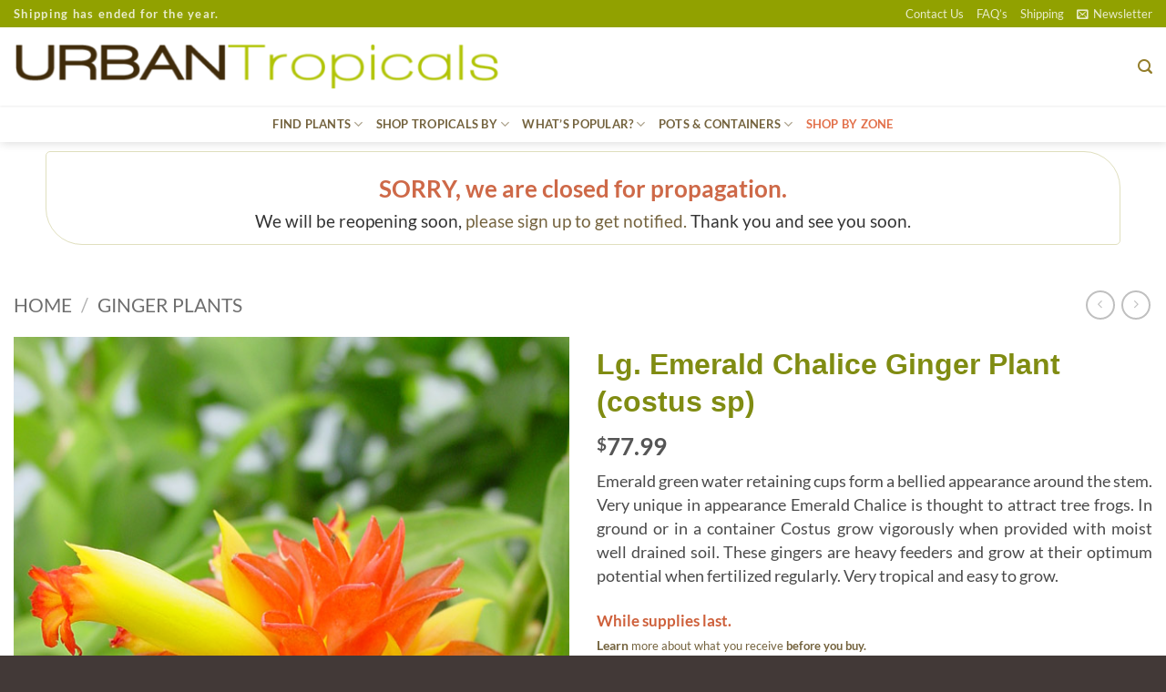

--- FILE ---
content_type: text/html; charset=UTF-8
request_url: https://urbantropicals.com/product/lg-emerald-chalice-ginger-plant-costus-sp/
body_size: 49518
content:
<!DOCTYPE html>
<html lang="en-US" class="loading-site no-js">
<head>
	<meta charset="UTF-8" />
	<link rel="profile" href="http://gmpg.org/xfn/11" />
	<link rel="pingback" href="https://urbantropicals.com/xmlrpc.php" />

	<script>(function(html){html.className = html.className.replace(/\bno-js\b/,'js')})(document.documentElement);</script>
<title>Lg. Emerald Chalice Ginger Plant (costus sp) &#8211; Urban Tropicals</title>
<meta name='robots' content='max-image-preview:large' />
	<style>img:is([sizes="auto" i], [sizes^="auto," i]) { contain-intrinsic-size: 3000px 1500px }</style>
	<meta name="viewport" content="width=device-width, initial-scale=1" /><link rel='prefetch' href='https://urbantropicals.com/wp-content/themes/flatsome/assets/js/flatsome.js?ver=e2eddd6c228105dac048' />
<link rel='prefetch' href='https://urbantropicals.com/wp-content/themes/flatsome/assets/js/chunk.slider.js?ver=3.20.3' />
<link rel='prefetch' href='https://urbantropicals.com/wp-content/themes/flatsome/assets/js/chunk.popups.js?ver=3.20.3' />
<link rel='prefetch' href='https://urbantropicals.com/wp-content/themes/flatsome/assets/js/chunk.tooltips.js?ver=3.20.3' />
<link rel='prefetch' href='https://urbantropicals.com/wp-content/themes/flatsome/assets/js/woocommerce.js?ver=1c9be63d628ff7c3ff4c' />
<link rel="alternate" type="application/rss+xml" title="Urban Tropicals &raquo; Feed" href="https://urbantropicals.com/feed/" />
<script type="text/javascript">
/* <![CDATA[ */
window._wpemojiSettings = {"baseUrl":"https:\/\/s.w.org\/images\/core\/emoji\/16.0.1\/72x72\/","ext":".png","svgUrl":"https:\/\/s.w.org\/images\/core\/emoji\/16.0.1\/svg\/","svgExt":".svg","source":{"concatemoji":"https:\/\/urbantropicals.com\/wp-includes\/js\/wp-emoji-release.min.js?ver=6.8.3"}};
/*! This file is auto-generated */
!function(s,n){var o,i,e;function c(e){try{var t={supportTests:e,timestamp:(new Date).valueOf()};sessionStorage.setItem(o,JSON.stringify(t))}catch(e){}}function p(e,t,n){e.clearRect(0,0,e.canvas.width,e.canvas.height),e.fillText(t,0,0);var t=new Uint32Array(e.getImageData(0,0,e.canvas.width,e.canvas.height).data),a=(e.clearRect(0,0,e.canvas.width,e.canvas.height),e.fillText(n,0,0),new Uint32Array(e.getImageData(0,0,e.canvas.width,e.canvas.height).data));return t.every(function(e,t){return e===a[t]})}function u(e,t){e.clearRect(0,0,e.canvas.width,e.canvas.height),e.fillText(t,0,0);for(var n=e.getImageData(16,16,1,1),a=0;a<n.data.length;a++)if(0!==n.data[a])return!1;return!0}function f(e,t,n,a){switch(t){case"flag":return n(e,"\ud83c\udff3\ufe0f\u200d\u26a7\ufe0f","\ud83c\udff3\ufe0f\u200b\u26a7\ufe0f")?!1:!n(e,"\ud83c\udde8\ud83c\uddf6","\ud83c\udde8\u200b\ud83c\uddf6")&&!n(e,"\ud83c\udff4\udb40\udc67\udb40\udc62\udb40\udc65\udb40\udc6e\udb40\udc67\udb40\udc7f","\ud83c\udff4\u200b\udb40\udc67\u200b\udb40\udc62\u200b\udb40\udc65\u200b\udb40\udc6e\u200b\udb40\udc67\u200b\udb40\udc7f");case"emoji":return!a(e,"\ud83e\udedf")}return!1}function g(e,t,n,a){var r="undefined"!=typeof WorkerGlobalScope&&self instanceof WorkerGlobalScope?new OffscreenCanvas(300,150):s.createElement("canvas"),o=r.getContext("2d",{willReadFrequently:!0}),i=(o.textBaseline="top",o.font="600 32px Arial",{});return e.forEach(function(e){i[e]=t(o,e,n,a)}),i}function t(e){var t=s.createElement("script");t.src=e,t.defer=!0,s.head.appendChild(t)}"undefined"!=typeof Promise&&(o="wpEmojiSettingsSupports",i=["flag","emoji"],n.supports={everything:!0,everythingExceptFlag:!0},e=new Promise(function(e){s.addEventListener("DOMContentLoaded",e,{once:!0})}),new Promise(function(t){var n=function(){try{var e=JSON.parse(sessionStorage.getItem(o));if("object"==typeof e&&"number"==typeof e.timestamp&&(new Date).valueOf()<e.timestamp+604800&&"object"==typeof e.supportTests)return e.supportTests}catch(e){}return null}();if(!n){if("undefined"!=typeof Worker&&"undefined"!=typeof OffscreenCanvas&&"undefined"!=typeof URL&&URL.createObjectURL&&"undefined"!=typeof Blob)try{var e="postMessage("+g.toString()+"("+[JSON.stringify(i),f.toString(),p.toString(),u.toString()].join(",")+"));",a=new Blob([e],{type:"text/javascript"}),r=new Worker(URL.createObjectURL(a),{name:"wpTestEmojiSupports"});return void(r.onmessage=function(e){c(n=e.data),r.terminate(),t(n)})}catch(e){}c(n=g(i,f,p,u))}t(n)}).then(function(e){for(var t in e)n.supports[t]=e[t],n.supports.everything=n.supports.everything&&n.supports[t],"flag"!==t&&(n.supports.everythingExceptFlag=n.supports.everythingExceptFlag&&n.supports[t]);n.supports.everythingExceptFlag=n.supports.everythingExceptFlag&&!n.supports.flag,n.DOMReady=!1,n.readyCallback=function(){n.DOMReady=!0}}).then(function(){return e}).then(function(){var e;n.supports.everything||(n.readyCallback(),(e=n.source||{}).concatemoji?t(e.concatemoji):e.wpemoji&&e.twemoji&&(t(e.twemoji),t(e.wpemoji)))}))}((window,document),window._wpemojiSettings);
/* ]]> */
</script>
<style id='wp-emoji-styles-inline-css' type='text/css'>

	img.wp-smiley, img.emoji {
		display: inline !important;
		border: none !important;
		box-shadow: none !important;
		height: 1em !important;
		width: 1em !important;
		margin: 0 0.07em !important;
		vertical-align: -0.1em !important;
		background: none !important;
		padding: 0 !important;
	}
</style>
<style id='wp-block-library-inline-css' type='text/css'>
:root{--wp-admin-theme-color:#007cba;--wp-admin-theme-color--rgb:0,124,186;--wp-admin-theme-color-darker-10:#006ba1;--wp-admin-theme-color-darker-10--rgb:0,107,161;--wp-admin-theme-color-darker-20:#005a87;--wp-admin-theme-color-darker-20--rgb:0,90,135;--wp-admin-border-width-focus:2px;--wp-block-synced-color:#7a00df;--wp-block-synced-color--rgb:122,0,223;--wp-bound-block-color:var(--wp-block-synced-color)}@media (min-resolution:192dpi){:root{--wp-admin-border-width-focus:1.5px}}.wp-element-button{cursor:pointer}:root{--wp--preset--font-size--normal:16px;--wp--preset--font-size--huge:42px}:root .has-very-light-gray-background-color{background-color:#eee}:root .has-very-dark-gray-background-color{background-color:#313131}:root .has-very-light-gray-color{color:#eee}:root .has-very-dark-gray-color{color:#313131}:root .has-vivid-green-cyan-to-vivid-cyan-blue-gradient-background{background:linear-gradient(135deg,#00d084,#0693e3)}:root .has-purple-crush-gradient-background{background:linear-gradient(135deg,#34e2e4,#4721fb 50%,#ab1dfe)}:root .has-hazy-dawn-gradient-background{background:linear-gradient(135deg,#faaca8,#dad0ec)}:root .has-subdued-olive-gradient-background{background:linear-gradient(135deg,#fafae1,#67a671)}:root .has-atomic-cream-gradient-background{background:linear-gradient(135deg,#fdd79a,#004a59)}:root .has-nightshade-gradient-background{background:linear-gradient(135deg,#330968,#31cdcf)}:root .has-midnight-gradient-background{background:linear-gradient(135deg,#020381,#2874fc)}.has-regular-font-size{font-size:1em}.has-larger-font-size{font-size:2.625em}.has-normal-font-size{font-size:var(--wp--preset--font-size--normal)}.has-huge-font-size{font-size:var(--wp--preset--font-size--huge)}.has-text-align-center{text-align:center}.has-text-align-left{text-align:left}.has-text-align-right{text-align:right}#end-resizable-editor-section{display:none}.aligncenter{clear:both}.items-justified-left{justify-content:flex-start}.items-justified-center{justify-content:center}.items-justified-right{justify-content:flex-end}.items-justified-space-between{justify-content:space-between}.screen-reader-text{border:0;clip-path:inset(50%);height:1px;margin:-1px;overflow:hidden;padding:0;position:absolute;width:1px;word-wrap:normal!important}.screen-reader-text:focus{background-color:#ddd;clip-path:none;color:#444;display:block;font-size:1em;height:auto;left:5px;line-height:normal;padding:15px 23px 14px;text-decoration:none;top:5px;width:auto;z-index:100000}html :where(.has-border-color){border-style:solid}html :where([style*=border-top-color]){border-top-style:solid}html :where([style*=border-right-color]){border-right-style:solid}html :where([style*=border-bottom-color]){border-bottom-style:solid}html :where([style*=border-left-color]){border-left-style:solid}html :where([style*=border-width]){border-style:solid}html :where([style*=border-top-width]){border-top-style:solid}html :where([style*=border-right-width]){border-right-style:solid}html :where([style*=border-bottom-width]){border-bottom-style:solid}html :where([style*=border-left-width]){border-left-style:solid}html :where(img[class*=wp-image-]){height:auto;max-width:100%}:where(figure){margin:0 0 1em}html :where(.is-position-sticky){--wp-admin--admin-bar--position-offset:var(--wp-admin--admin-bar--height,0px)}@media screen and (max-width:600px){html :where(.is-position-sticky){--wp-admin--admin-bar--position-offset:0px}}
</style>
<style id='woocommerce-inline-inline-css' type='text/css'>
.woocommerce form .form-row .required { visibility: visible; }
</style>
<link rel='stylesheet' id='aws-style-css' href='https://urbantropicals.com/wp-content/plugins/advanced-woo-search/assets/css/common.min.css?ver=3.48' type='text/css' media='all' />
<link rel='stylesheet' id='brands-styles-css' href='https://urbantropicals.com/wp-content/plugins/woocommerce/assets/css/brands.css?ver=10.3.5' type='text/css' media='all' />
<link rel='stylesheet' id='flatsome-ninjaforms-css' href='https://urbantropicals.com/wp-content/themes/flatsome/inc/integrations/ninjaforms/ninjaforms.css?ver=3.20.3' type='text/css' media='all' />
<link rel='stylesheet' id='flatsome-main-css' href='https://urbantropicals.com/wp-content/themes/flatsome/assets/css/flatsome.css?ver=3.20.3' type='text/css' media='all' />
<style id='flatsome-main-inline-css' type='text/css'>
@font-face {
				font-family: "fl-icons";
				font-display: block;
				src: url(https://urbantropicals.com/wp-content/themes/flatsome/assets/css/icons/fl-icons.eot?v=3.20.3);
				src:
					url(https://urbantropicals.com/wp-content/themes/flatsome/assets/css/icons/fl-icons.eot#iefix?v=3.20.3) format("embedded-opentype"),
					url(https://urbantropicals.com/wp-content/themes/flatsome/assets/css/icons/fl-icons.woff2?v=3.20.3) format("woff2"),
					url(https://urbantropicals.com/wp-content/themes/flatsome/assets/css/icons/fl-icons.ttf?v=3.20.3) format("truetype"),
					url(https://urbantropicals.com/wp-content/themes/flatsome/assets/css/icons/fl-icons.woff?v=3.20.3) format("woff"),
					url(https://urbantropicals.com/wp-content/themes/flatsome/assets/css/icons/fl-icons.svg?v=3.20.3#fl-icons) format("svg");
			}
</style>
<link rel='stylesheet' id='flatsome-shop-css' href='https://urbantropicals.com/wp-content/themes/flatsome/assets/css/flatsome-shop.css?ver=3.20.3' type='text/css' media='all' />
<link rel='stylesheet' id='flatsome-style-css' href='https://urbantropicals.com/wp-content/themes/flatsome-child/style.css?ver=3.0' type='text/css' media='all' />
<script type="text/javascript" src="https://urbantropicals.com/wp-includes/js/jquery/jquery.min.js?ver=3.7.1" id="jquery-core-js"></script>
<script type="text/javascript" src="https://urbantropicals.com/wp-includes/js/jquery/jquery-migrate.min.js?ver=3.4.1" id="jquery-migrate-js"></script>
<script type="text/javascript" src="https://urbantropicals.com/wp-content/plugins/woocommerce/assets/js/jquery-blockui/jquery.blockUI.min.js?ver=2.7.0-wc.10.3.5" id="wc-jquery-blockui-js" data-wp-strategy="defer"></script>
<script type="text/javascript" id="wc-add-to-cart-js-extra">
/* <![CDATA[ */
var wc_add_to_cart_params = {"ajax_url":"\/wp-admin\/admin-ajax.php","wc_ajax_url":"\/?wc-ajax=%%endpoint%%","i18n_view_cart":"View cart","cart_url":"https:\/\/urbantropicals.com\/cart\/","is_cart":"","cart_redirect_after_add":"no"};
/* ]]> */
</script>
<script type="text/javascript" src="https://urbantropicals.com/wp-content/plugins/woocommerce/assets/js/frontend/add-to-cart.min.js?ver=10.3.5" id="wc-add-to-cart-js" defer="defer" data-wp-strategy="defer"></script>
<script type="text/javascript" id="wc-single-product-js-extra">
/* <![CDATA[ */
var wc_single_product_params = {"i18n_required_rating_text":"Please select a rating","i18n_rating_options":["1 of 5 stars","2 of 5 stars","3 of 5 stars","4 of 5 stars","5 of 5 stars"],"i18n_product_gallery_trigger_text":"View full-screen image gallery","review_rating_required":"no","flexslider":{"rtl":false,"animation":"slide","smoothHeight":true,"directionNav":false,"controlNav":"thumbnails","slideshow":false,"animationSpeed":500,"animationLoop":false,"allowOneSlide":false},"zoom_enabled":"","zoom_options":[],"photoswipe_enabled":"","photoswipe_options":{"shareEl":false,"closeOnScroll":false,"history":false,"hideAnimationDuration":0,"showAnimationDuration":0},"flexslider_enabled":""};
/* ]]> */
</script>
<script type="text/javascript" src="https://urbantropicals.com/wp-content/plugins/woocommerce/assets/js/frontend/single-product.min.js?ver=10.3.5" id="wc-single-product-js" defer="defer" data-wp-strategy="defer"></script>
<script type="text/javascript" src="https://urbantropicals.com/wp-content/plugins/woocommerce/assets/js/js-cookie/js.cookie.min.js?ver=2.1.4-wc.10.3.5" id="wc-js-cookie-js" data-wp-strategy="defer"></script>
<link rel="https://api.w.org/" href="https://urbantropicals.com/wp-json/" /><link rel="alternate" title="JSON" type="application/json" href="https://urbantropicals.com/wp-json/wp/v2/product/49" /><link rel="EditURI" type="application/rsd+xml" title="RSD" href="https://urbantropicals.com/xmlrpc.php?rsd" />
<meta name="generator" content="WordPress 6.8.3" />
<meta name="generator" content="WooCommerce 10.3.5" />
<link rel="canonical" href="https://urbantropicals.com/product/lg-emerald-chalice-ginger-plant-costus-sp/" />
<link rel='shortlink' href='https://urbantropicals.com/?p=49' />
<link rel="alternate" title="oEmbed (JSON)" type="application/json+oembed" href="https://urbantropicals.com/wp-json/oembed/1.0/embed?url=https%3A%2F%2Furbantropicals.com%2Fproduct%2Flg-emerald-chalice-ginger-plant-costus-sp%2F" />
<link rel="alternate" title="oEmbed (XML)" type="text/xml+oembed" href="https://urbantropicals.com/wp-json/oembed/1.0/embed?url=https%3A%2F%2Furbantropicals.com%2Fproduct%2Flg-emerald-chalice-ginger-plant-costus-sp%2F&#038;format=xml" />
	<noscript><style>.woocommerce-product-gallery{ opacity: 1 !important; }</style></noscript>
	<link rel="icon" href="https://urbantropicals.com/wp-content/uploads/favicon-tropicals-1-100x100.png" sizes="32x32" />
<link rel="icon" href="https://urbantropicals.com/wp-content/uploads/favicon-tropicals-1-360x360.png" sizes="192x192" />
<link rel="apple-touch-icon" href="https://urbantropicals.com/wp-content/uploads/favicon-tropicals-1-360x360.png" />
<meta name="msapplication-TileImage" content="https://urbantropicals.com/wp-content/uploads/favicon-tropicals-1-360x360.png" />
<style id="custom-css" type="text/css">:root {--primary-color: #a8b813;--fs-color-primary: #a8b813;--fs-color-secondary: #cc7533;--fs-color-success: #7a9c59;--fs-color-alert: #b20000;--fs-color-base: #4a4a4a;--fs-experimental-link-color: #74633e;--fs-experimental-link-color-hover: #b2c413;}.tooltipster-base {--tooltip-color: #fff;--tooltip-bg-color: #000;}.off-canvas-right .mfp-content, .off-canvas-left .mfp-content {--drawer-width: 300px;}.off-canvas .mfp-content.off-canvas-cart {--drawer-width: 360px;}.container-width, .full-width .ubermenu-nav, .container, .row{max-width: 1550px}.row.row-collapse{max-width: 1520px}.row.row-small{max-width: 1542.5px}.row.row-large{max-width: 1580px}.header-main{height: 86px}#logo img{max-height: 86px}#logo{width:578px;}.stuck #logo img{padding:3px 0;}.header-bottom{min-height: 40px}.header-top{min-height: 24px}.transparent .header-main{height: 265px}.transparent #logo img{max-height: 265px}.has-transparent + .page-title:first-of-type,.has-transparent + #main > .page-title,.has-transparent + #main > div > .page-title,.has-transparent + #main .page-header-wrapper:first-of-type .page-title{padding-top: 345px;}.header.show-on-scroll,.stuck .header-main{height:34px!important}.stuck #logo img{max-height: 34px!important}.header-bottom {background-color: rgba(255,255,255,0.39)}.header-main .nav > li > a{line-height: 4px }.stuck .header-main .nav > li > a{line-height: 15px }.header-bottom-nav > li > a{line-height: 16px }@media (max-width: 549px) {.header-main{height: 70px}#logo img{max-height: 70px}}.main-menu-overlay{background-color: #778701}.nav-dropdown-has-arrow.nav-dropdown-has-border li.has-dropdown:before{border-bottom-color: #91a100;}.nav .nav-dropdown{border-color: #91a100 }.nav-dropdown{border-radius:5px}.nav-dropdown{font-size:100%}.header-top{background-color:#91a100!important;}h1,h2,h3,h4,h5,h6,.heading-font{color: #7c8810;}@media screen and (max-width: 549px){body{font-size: 100%;}}body{font-family: Lato, sans-serif;}body {font-weight: 400;font-style: normal;}.nav > li > a {font-family: Lato, sans-serif;}.mobile-sidebar-levels-2 .nav > li > ul > li > a {font-family: Lato, sans-serif;}.nav > li > a,.mobile-sidebar-levels-2 .nav > li > ul > li > a {font-weight: 700;font-style: normal;}h1,h2,h3,h4,h5,h6,.heading-font, .off-canvas-center .nav-sidebar.nav-vertical > li > a{font-family: Lato, sans-serif;}h1,h2,h3,h4,h5,h6,.heading-font,.banner h1,.banner h2 {font-weight: 700;font-style: normal;}.alt-font{font-family: "Dancing Script", sans-serif;}.alt-font {font-weight: 400!important;font-style: normal!important;}.header:not(.transparent) .header-nav-main.nav > li > a {color: #74633e;}.header:not(.transparent) .header-nav-main.nav > li > a:hover,.header:not(.transparent) .header-nav-main.nav > li.active > a,.header:not(.transparent) .header-nav-main.nav > li.current > a,.header:not(.transparent) .header-nav-main.nav > li > a.active,.header:not(.transparent) .header-nav-main.nav > li > a.current{color: #94a30f;}.header-nav-main.nav-line-bottom > li > a:before,.header-nav-main.nav-line-grow > li > a:before,.header-nav-main.nav-line > li > a:before,.header-nav-main.nav-box > li > a:hover,.header-nav-main.nav-box > li.active > a,.header-nav-main.nav-pills > li > a:hover,.header-nav-main.nav-pills > li.active > a{color:#FFF!important;background-color: #94a30f;}.header:not(.transparent) .header-bottom-nav.nav > li > a{color: #74633e;}.header:not(.transparent) .header-bottom-nav.nav > li > a:hover,.header:not(.transparent) .header-bottom-nav.nav > li.active > a,.header:not(.transparent) .header-bottom-nav.nav > li.current > a,.header:not(.transparent) .header-bottom-nav.nav > li > a.active,.header:not(.transparent) .header-bottom-nav.nav > li > a.current{color: #828f0e;}.header-bottom-nav.nav-line-bottom > li > a:before,.header-bottom-nav.nav-line-grow > li > a:before,.header-bottom-nav.nav-line > li > a:before,.header-bottom-nav.nav-box > li > a:hover,.header-bottom-nav.nav-box > li.active > a,.header-bottom-nav.nav-pills > li > a:hover,.header-bottom-nav.nav-pills > li.active > a{color:#FFF!important;background-color: #828f0e;}.is-divider{background-color: #0a0a0a;}.badge-inner.on-sale{background-color: #849900}input[type='submit'], input[type="button"], button:not(.icon), .button:not(.icon){border-radius: 10px!important}.pswp__bg,.mfp-bg.mfp-ready{background-color: rgba(78,78,23,0.9)}@media screen and (min-width: 550px){.products .box-vertical .box-image{min-width: 360px!important;width: 360px!important;}}.header-main .social-icons,.header-main .cart-icon strong,.header-main .menu-title,.header-main .header-button > .button.is-outline,.header-main .nav > li > a > i:not(.icon-angle-down){color: #937d2a!important;}.header-main .header-button > .button.is-outline,.header-main .cart-icon strong:after,.header-main .cart-icon strong{border-color: #937d2a!important;}.header-main .header-button > .button:not(.is-outline){background-color: #937d2a!important;}.header-main .current-dropdown .cart-icon strong,.header-main .header-button > .button:hover,.header-main .header-button > .button:hover i,.header-main .header-button > .button:hover span{color:#FFF!important;}.header-main .menu-title:hover,.header-main .social-icons a:hover,.header-main .header-button > .button.is-outline:hover,.header-main .nav > li > a:hover > i:not(.icon-angle-down){color: #b2c413!important;}.header-main .current-dropdown .cart-icon strong,.header-main .header-button > .button:hover{background-color: #b2c413!important;}.header-main .current-dropdown .cart-icon strong:after,.header-main .current-dropdown .cart-icon strong,.header-main .header-button > .button:hover{border-color: #b2c413!important;}.footer-2{background-color: #849900}.absolute-footer, html{background-color: #423937}.page-title-small + main .product-container > .row{padding-top:0;}.nav-vertical-fly-out > li + li {border-top-width: 1px; border-top-style: solid;}/* Custom CSS *//* headertalk */div.headertalk{border: 1px solid #e0dfbe;padding: 10px;padding-top: 20px;border-radius: 5px 40px 5px 40px;background: #ffffff;}h.pdescr{font-size: 100%;letter-spacing: .2px; color: #333333; font-weight: bold;}h.pdescrpt{font-size: 100%;letter-spacing: .2px; color: #826939; }h.del{font-size: 100%;}div.pdetailslwr{border: 1px solid #e0dfbe;padding: 10px;padding-top: 20px;border-radius: 5px 40px 5px 40px;background: #ffffff;}div.del{font-size: 105%;text-align: justify;}/* Actual Products */div.details{border: 1px solid #e0dfbe;padding: 10px;padding-top: 20px;border-radius: 5px 40px 5px 40px;background: #ffffff;}/* New Format */div.detailslwr{border: 0px solid red;padding: 0px;border-radius: 5px 40px 5px 40px;background: #ffffff;}div.dotitems{column-count: 2;column-gap: 10px;border:0px solid #92a332;padding: 10px;border-radius: 5px 40px 5px 40px;background: #f9f6e5;text-align: left;border-top: 1;}div.dotitems2{column-count: 2;column-gap: 10px;border:0px solid #92a332;padding: 10px;border-radius: 5px 40px 5px 40px;background: #f3f7ea;text-align: left;border-top: 1;}/*product-footer box */div.product-foot {width: 100%;border-left: 1px solid #e0dfbe;border-right: 1px solid #e0dfbe;border-top: 1px solid #e0dfbe;border-bottom: 1px solid #e0dfbe;background-color: #ffffff;border-radius: 8px; padding-top: 10px; padding-right: 8px;padding-bottom: 1px; padding-left: 8px;}div.xzonex {display: none;}/* Pot Controls*/div.pabout{border: 1px solid #e0dfbe;padding: 10px;padding-top: 20px;border-radius: 5px 40px 5px 40px;background: #ffffff;}div.pmaterial{border: 1px solid #e0dfbe;padding: 10px;padding-top: 20px;border-radius: 5px 40px 5px 40px;background: #ffffff;font-size: 110%;text-align: justify;}div.pquickspec{border: 0px solid red;padding: 0px;border-radius: 5px 40px 5px 40px;background: #ffffff;}div.pmorepots{border: 1px solid #e0dfbe;padding: 10px;padding-top: 20px;border-radius: 5px 40px 5px 40px;background: #ffffff;}div.pdotitems{column-count: 2;column-gap: 10px;border: 1px solid #e0dfbe;padding: 10px;border-radius: 5px 40px 5px 40px;background: #ffffff;text-align: left;border-top: 1;}@media screen and (max-width:700px){div.pdotitems{column-count: 1 !important; ;}}h.pdescr{font-size: 100%;letter-spacing: .2px; color: #333333; font-weight: bold;}h.pdescrpt{font-size: 100%;letter-spacing: .2px; color: #826939; }h.del{font-size: 100%;}div.pdetailslwr{border: 1px solid #e0dfbe;padding: 10px;padding-top: 20px;border-radius: 5px 40px 5px 40px;background: #ffffff;}div.del{font-size: 105%;text-align: justify;}div.winter{display: none;}div.out-of-stock-label{display: none;}/*footer1 */div.footer1{border: 1px solid #76852c;padding: 10px;border-radius: 5px 40px 5px 40px;background: #ffffff;}/* cover */font.covertitle {font-size: 105%;letter-spacing: .2px; color: #ffffff; font-weight: bold;text-shadow: 1px 1px 1px rgba(51, 51, 51,0.8);}div.covertext {font-size: 100%;letter-spacing: .2px; color: #ffffff;line-height: 125%;text-shadow: 1px 1px 1px rgba(51, 51, 51,0.8);}/* ninja-forms */input#nf-field-21.ninja-forms-field.nf-element {background-color: #849531; opacity:0.9;color: white;border-radius: 7px; }input#nf-field-21.ninja-forms-field.nf-element:hover{background-color: #849531; opacity:1.0;color: white;}input#nf-field-7.ninja-forms-field.nf-element:hover { opacity:1.0;}input#nf-field-7.ninja-forms-field.nf-element {background-color: #DE7149; opacity:0.9;color:#ffffff;border-radius: 7px; }/* news */.tooltips {position: relative;display: inline-block;}.tooltips .tooltiptexts {visibility: hidden ;width: 97px; background-color: #555555; color: #fff; text-align: center; border-radius: 6px; padding: 2px 0; position: absolute;z-index: 1; bottom: 100%; left: 50%; margin-left: -60px; font-size: 80%;}.tooltips:hover .tooltiptexts {visibility: visible;}div#header-newsletter-signup.lightbox-by-id.lightbox-content.lightbox-white{background-color: rgba(140, 140, 140,0) !important;}div.news {border-radius: 25px; padding-top: 40px; padding-right: 40px; padding-bottom: 10px; padding-left: 40px; border-style: solid; background-image: url("https://urbantropicals.com/wp-content/uploads/news-back-1.jpg "); opacity:0.9;;}div.thankyou {background-color:rgba(255,255,255,0.6); padding: 3px; border-radius: 4px; text-align: center; width: 300px;}/* cbutton1 */a.cbutton1 {padding: 0px 6px;text-align: center;text-decoration: none;display: inline-block;font-size: 15px;font-family: lato;margin: 2px 2px;-webkit-transition-duration: 0.4s; /* Safari */transition-duration: 0.4s;cursor: pointer;border-radius: 8px;border: 1.5px;padding-left: 30px;padding-right: 30px;background-color: rgba(255, 255, 255,0.8); opacity:0.7;color: #839707;border: 1.5px solid #839707;}a.cbutton1:hover {background-color: #839707; opacity:1.0;color: #ffffff;border: 1.5px solid #839707;}p#billing_country_field.form-row.form-row-wide.address-field.update_totals_on_change.validate-required,p#shipping_country_field.form-row.form-row-wide.address-field.update_totals_on_change.validate-required,p#order_comments_field.form-row.notes {display: none;}div#masthead.header-main {padding-bottom: 0px;box-shadow: 0px .5px 3px #e6e6e6;}ul.header-nav li .nav-dropdown a:hover{color:#b2c413}font.navi{text-transform: capitalize;font-size: 125%;color:#737373;font-weight:normal}ul.sub-menu.nav-sidebar-ul.children a:hover{color:#b2c413}div#pics.lightbox-by-id.lightbox-content.lightbox-white{border-radius: 25px;opacity: 0.95;}div#stores.lightbox-by-id.lightbox-content.lightbox-white{border-radius: 25px;opacity: 0.9;}div#zone.lightbox-by-id.lightbox-content.lightbox-white{border-radius: 25px;opacity: 1.0;}ul.product_list_widget{font-size: 75%;}@media screen and (max-width:850px){div.footer-widgets.footer.footer-1,div.bottomscroll,div#block_widget-3.col.pb-0.widget.block_widget,div#block_widget-2.col.pb-0.widget.block_widget ,div#woocommerce_recently_viewed_products-3.col.pb-0.widget.woocommerce.widget_recently_viewed_products,div.aspecs,div.bspecs{display: none;}}/* aws search results */h4.uppercase {display: none;}span.aws_result_title {color:#6e4b11 !important;}/* trending */.containerx {position: relative; width: 100%;}.overlayx {position: absolute;bottom: 40px; left: 0; right: 0; background-color: #849900; overflow: hidden; width: 0; height: 10%; transition: .5s ease;opacity: 0.85; }.containerx:hover .overlayx {width: 100%;}.textx { color: white; font-size: 110%; position: absolute;top: 50%; left: 50%; transform: translate(-50%, -50%); -ms-transform: translate(-50%, -50%); white-space: nowrap;}div.popular1 {border: 2px solid #a8b74e; padding: 6px; border-radius: 8px;}img.popular1 {border-radius: 5px;}/* description page top bar */div.aspecs{z-index: 1; position: absolute;width: 100%;height: 64px; border-left: 0px solid #888888;border-right: 0px solid #888888;border-top: 1px solid #888888;border-bottom: 1.5px solid #888888;background-color: #f5f5ef;}div.bspecs{z-index: 0; position: absolute;width: 100%;height: 64px; border-left: 0px solid #888888;border-right: 0px solid #888888;border-top: 1px solid #888888;border-bottom: 1.5px solid #888888;background-color: #f5f5ef;}div.cspecs{z-index: 0; position: absolute;width: 100%;height: 64px; border-left: 0px solid #888888;border-right: 0px solid #888888;border-top: 1px solid #888888;border-bottom: 1.5px solid #888888;background-color: #f5f5ef;}/* description page controls */h40 {font-size: 150%; color: #cc7533; font-weight: bold;}h41 {font-size: 110%;letter-spacing: .2px; color: #333333; font-weight: bold;}h42 {font-size: 100%;letter-spacing: .2px; color: #333333;}/*headings text */h43 {font-size: 120%;letter-spacing: .3px; color: #7c8810; font-weight: bold;}/* new div body text */div.h40 {font-size: 150%; color: #cc7533; font-weight: bold;}div.h41 {font-size: 110%;letter-spacing: .2px; color: #333333; font-weight: bold;}div.h42 {font-size: 100%;letter-spacing: .2px; color: #333333;}/*new headings text */div.h43 {font-size: 120%;letter-spacing: .3px; color: #7c8810; font-weight: bold;}/* new body text */div.h45 {font-size: 100%; }div.h88 {font-size: 100%;; color: #7c8810;text-align: center }/* body text */h45 {font-size: 100%; }/*vary */h39 {font-size: 110%;color: #333333;}/*footer text */h.46 {font-size: 110%;}/*footer box */div.foot {width: 100%;border-left: 1px solid #4b634f;border-right: 1px solid #4b634f;border-top: 1px solid #4b634f;border-bottom: 1px solid #4b634f;background-color: #f9f9f7;border-radius: 8px; padding-top: 10px; padding-right: 8px;padding-bottom: 1px; padding-left: 8px;}/* faq page titles */h47 {font-size: 95%;color: #7c8810; }/* shipping page titles */h48 {font-size: 104%; color: #7c8810; font-weight: bold; }/* better plants page titles */h49 {font-size: 130%; color: #7c8810; font-weight: bold; }div.accordion-inner {border: 1.5px solid #afc30f;border-radius:10px;}div.product-short-description {font-size: 110%;text-align:justify ; line-height: 150%;}/* product page */p.stock.in-stock {font-size: 85%; color: #7c8810; }span.woocommerce-Price-amount.amount {color: #555555;}/* tab controls */li.description_tab.active{font-size: 127%;}li.description_tab{font-size: 120%;}li.ux_global_tab_tab.active{font-size: 127%;}li.ux_global_tab_tab{font-size: 120%;}li.additional_information_tab {display: none;}/* checkout buttons */a.button.wc-forward:hover {opacity:1.0;color: #ffffff !important;}a.button.checkout.wc-forward:hover {opacity:1.0;color: #ffffff !important;}a.button.wc-forward {opacity:1.0;color: #ffffff !important;}a.button.checkout.wc-forward {opacity:1.0;color: #ffffff !important;}/*product page */h1.product-title.entry-title {opacity:1.0;color: #808c12 !important;font-size: 200%;font-family: 'Arial Narrow', Arial, sans-serif !important; }p.price.product-page-price {opacity:1.0;font-size: 160%;}.label-edible.menu-item > a:after {content: 'Edible';display: inline-block;font-size: 9px;line-height: 9px;text-transform: uppercase;letter-spacing: -0.1px;margin-left: 4px;background-color: #c4c23b;font-weight: bolder;border-radius: 2px;color: #fff;padding: 2px 3px 3px;position: relative;top: -2px;}.label-patio.menu-item > a:after {content: 'Patio';display: inline-block;font-size: 9px;line-height: 9px;text-transform: uppercase;letter-spacing: -0.1px;margin-left: 4px;background-color: #e2b736;font-weight: bolder;border-radius: 2px;color: #fff;padding: 2px 3px 3px;position: relative;top: -2px;}.label-best.menu-item > a:after {content: 'Best';display: inline-block;font-size: 9px;line-height: 9px;text-transform: uppercase;letter-spacing: -0.1px;margin-left: 4px;background-color: #c76b6b;font-weight: bolder;border-radius: 2px;color: #fff;padding: 2px 3px 3px;position: relative;top: -2px;}.label-tasty.menu-item > a:after {content: 'Tasty';display: inline-block;font-size: 9px;line-height: 9px;text-transform: uppercase;letter-spacing: -0.1px;margin-left: 4px;background-color: #dba657;font-weight: bolder;border-radius: 2px;color: #fff;padding: 2px 3px 3px;position: relative;top: -2px;}.label-big.menu-item > a:after {content: 'Big';display: inline-block;font-size: 9px;line-height: 9px;text-transform: uppercase;letter-spacing: -0.1px;margin-left: 4px;background-color: #cca633;font-weight: bolder;border-radius: 2px;color: #fff;padding: 2px 3px 3px;position: relative;top: -2px;}.label-tropical.menu-item > a:after {content: 'Tropical';display: inline-block;font-size: 9px;line-height: 9px;text-transform: uppercase;letter-spacing: -0.1px;margin-left: 4px;background-color: #5e94ba;font-weight: bolder;border-radius: 2px;color: #fff;padding: 2px 3px 3px;position: relative;top: -2px;}div.xzonex {display: none;}/* catalog mode buttons */button.single_add_to_cart_button.button.alt{background-color: #ffffff !important;color: #8d9e21;border: 1.5px solid #8d9e21;}button.single_add_to_cart_button.button.alt:hover{background-color: #8d9e21 !important;color: #ffffff;border: 1.5px solid #8d9e21;}/* news submit button */input#nf-field-7.ninja-forms-field.nf-element {padding: 0px 6px;text-align: center;text-decoration: none;display: inline-block;font-size: 15px;font-family: lato;margin: 2px 2px;-webkit-transition-duration: 0.4s; /* Safari */transition-duration: 0.4s;cursor: pointer;border-radius: 8px;border: 1.5px;}input#nf-field-7.ninja-forms-field.nf-element {background-color: #ffffff; opacity:0.9;color: #8d9e21;border: 1.5px solid #8d9e21;}input#nf-field-7.ninja-forms-field.nf-element:hover{background-color: #8d9e21; opacity:1.0;color: white;}/* news on-page submit button */input#nf-field-9.ninja-forms-field.nf-element {padding: 0px 6px;text-align: center;text-decoration: none;display: inline-block;font-size: 15px;font-family: lato;margin: 2px 2px;-webkit-transition-duration: 0.4s; /* Safari */transition-duration: 0.4s;cursor: pointer;border-radius: 8px;border: 1.5px;}input#nf-field-9.ninja-forms-field.nf-element {background-color: #ffffff; opacity:0.9;color: #8d9e21;border: 1.5px solid #8d9e21;}input#nf-field-9.ninja-forms-field.nf-element:hover{background-color: #8d9e21; opacity:1.0;color: white;}#newsonpage {border: 1px solid #c9c7c7;border-radius: 8px;width: 95%;padding-left: 15px;padding-right: 15px;padding-top: 10px;padding-bottom: -10px; background-image: url("https://urbantropicals.com/wp-content/uploads/news-onpage-back5.jpg ");}span.search-price {display: none;}div.nf-form-fields-required {display: none;}div.nf-error-msg.nf-error-required-error,div.nf-error-msg.nf-error-invalid-email,div.nf-error-msg.nf-error-field-errors,div.nf-error-msg.nf-error-unique_field {background: #e8e8e8; border-radius: 4px; padding: 3px; text-align: center;}.label-new.menu-item > a:after{content:"New";}.label-hot.menu-item > a:after{content:"Hot";}.label-sale.menu-item > a:after{content:"Sale";}.label-popular.menu-item > a:after{content:"Popular";}</style><style id="kirki-inline-styles">/* latin-ext */
@font-face {
  font-family: 'Lato';
  font-style: normal;
  font-weight: 400;
  font-display: swap;
  src: url(https://urbantropicals.com/wp-content/fonts/lato/S6uyw4BMUTPHjxAwXjeu.woff2) format('woff2');
  unicode-range: U+0100-02BA, U+02BD-02C5, U+02C7-02CC, U+02CE-02D7, U+02DD-02FF, U+0304, U+0308, U+0329, U+1D00-1DBF, U+1E00-1E9F, U+1EF2-1EFF, U+2020, U+20A0-20AB, U+20AD-20C0, U+2113, U+2C60-2C7F, U+A720-A7FF;
}
/* latin */
@font-face {
  font-family: 'Lato';
  font-style: normal;
  font-weight: 400;
  font-display: swap;
  src: url(https://urbantropicals.com/wp-content/fonts/lato/S6uyw4BMUTPHjx4wXg.woff2) format('woff2');
  unicode-range: U+0000-00FF, U+0131, U+0152-0153, U+02BB-02BC, U+02C6, U+02DA, U+02DC, U+0304, U+0308, U+0329, U+2000-206F, U+20AC, U+2122, U+2191, U+2193, U+2212, U+2215, U+FEFF, U+FFFD;
}
/* latin-ext */
@font-face {
  font-family: 'Lato';
  font-style: normal;
  font-weight: 700;
  font-display: swap;
  src: url(https://urbantropicals.com/wp-content/fonts/lato/S6u9w4BMUTPHh6UVSwaPGR_p.woff2) format('woff2');
  unicode-range: U+0100-02BA, U+02BD-02C5, U+02C7-02CC, U+02CE-02D7, U+02DD-02FF, U+0304, U+0308, U+0329, U+1D00-1DBF, U+1E00-1E9F, U+1EF2-1EFF, U+2020, U+20A0-20AB, U+20AD-20C0, U+2113, U+2C60-2C7F, U+A720-A7FF;
}
/* latin */
@font-face {
  font-family: 'Lato';
  font-style: normal;
  font-weight: 700;
  font-display: swap;
  src: url(https://urbantropicals.com/wp-content/fonts/lato/S6u9w4BMUTPHh6UVSwiPGQ.woff2) format('woff2');
  unicode-range: U+0000-00FF, U+0131, U+0152-0153, U+02BB-02BC, U+02C6, U+02DA, U+02DC, U+0304, U+0308, U+0329, U+2000-206F, U+20AC, U+2122, U+2191, U+2193, U+2212, U+2215, U+FEFF, U+FFFD;
}/* vietnamese */
@font-face {
  font-family: 'Dancing Script';
  font-style: normal;
  font-weight: 400;
  font-display: swap;
  src: url(https://urbantropicals.com/wp-content/fonts/dancing-script/If2cXTr6YS-zF4S-kcSWSVi_sxjsohD9F50Ruu7BMSo3Rep8ltA.woff2) format('woff2');
  unicode-range: U+0102-0103, U+0110-0111, U+0128-0129, U+0168-0169, U+01A0-01A1, U+01AF-01B0, U+0300-0301, U+0303-0304, U+0308-0309, U+0323, U+0329, U+1EA0-1EF9, U+20AB;
}
/* latin-ext */
@font-face {
  font-family: 'Dancing Script';
  font-style: normal;
  font-weight: 400;
  font-display: swap;
  src: url(https://urbantropicals.com/wp-content/fonts/dancing-script/If2cXTr6YS-zF4S-kcSWSVi_sxjsohD9F50Ruu7BMSo3ROp8ltA.woff2) format('woff2');
  unicode-range: U+0100-02BA, U+02BD-02C5, U+02C7-02CC, U+02CE-02D7, U+02DD-02FF, U+0304, U+0308, U+0329, U+1D00-1DBF, U+1E00-1E9F, U+1EF2-1EFF, U+2020, U+20A0-20AB, U+20AD-20C0, U+2113, U+2C60-2C7F, U+A720-A7FF;
}
/* latin */
@font-face {
  font-family: 'Dancing Script';
  font-style: normal;
  font-weight: 400;
  font-display: swap;
  src: url(https://urbantropicals.com/wp-content/fonts/dancing-script/If2cXTr6YS-zF4S-kcSWSVi_sxjsohD9F50Ruu7BMSo3Sup8.woff2) format('woff2');
  unicode-range: U+0000-00FF, U+0131, U+0152-0153, U+02BB-02BC, U+02C6, U+02DA, U+02DC, U+0304, U+0308, U+0329, U+2000-206F, U+20AC, U+2122, U+2191, U+2193, U+2212, U+2215, U+FEFF, U+FFFD;
}</style></head>

<body class="wp-singular product-template-default single single-product postid-49 wp-theme-flatsome wp-child-theme-flatsome-child theme-flatsome woocommerce woocommerce-page woocommerce-no-js header-shadow lightbox nav-dropdown-has-arrow nav-dropdown-has-shadow nav-dropdown-has-border catalog-mode">


<a class="skip-link screen-reader-text" href="#main">Skip to content</a>

<div id="wrapper">

	
	<header id="header" class="header header-full-width has-sticky sticky-jump">
		<div class="header-wrapper">
			<div id="top-bar" class="header-top hide-for-sticky nav-dark">
    <div class="flex-row container">
      <div class="flex-col hide-for-medium flex-left">
          <ul class="nav nav-left medium-nav-center nav-small  nav-">
              <li class="html custom html_topbar_left"><script type="text/javascript">
<!--
var d = new Date(); 
var month = new Array(12);
month[0] = '<a target="_top" href="https://urbantropicals.com/product-category/full-catalog/" target="_top" style="text-decoration: none"><h98 style="font-size: 135%;font-weight: bold;letter-spacing: 1.3px;">Shipping resumes April 30.</h98></a>';
month[1] = '<a target="_top" href="https://urbantropicals.com/product-category/full-catalog/" target="_top" style="text-decoration: none"><h98 style="font-size: 135%;font-weight: bold;letter-spacing: 1.3px;">Browse our tropicals, make your shopping list.</h98></a>';
month[2] = '<a target="_top" href="https://urbantropicals.com/product-category/hawaiian-ti/" target="_top" style="text-decoration: none"><h98 style="font-size: 135%;font-weight: bold;letter-spacing: 1.3px;">March featured plant Colorful Hawaiian Ti.</h98></a>';
month[3] = '<a target="_top" href="https://urbantropicals.com/product-category/full-catalog/" target="_top" style="text-decoration: none"><h98 style="font-size: 135%;font-weight: bold;letter-spacing: 1.3px;">Browse our tropicals, make your shopping list.</h98></a>';
month[4] = '<a target="_top" href="https://urbantropicals.com/product-category/guava-trees/" target="_top" style="text-decoration: none"><h98 style="font-size: 135%;font-weight: bold;letter-spacing: 1.3px;">May is Guava month.</h98></a>';
month[5] = '<a target="_top" href="https://urbantropicals.com/product-category/hedges-shrubs/" target="_top" style="text-decoration: none"><h98 style="font-size: 135%;font-weight: bold;letter-spacing: 1.3px;">Need a view block? Try our hedge plants.</h98></a>';
month[6] = '<a target="_top" href="https://urbantropicals.com/product-category/dragon-fruit/" target="_top" style="text-decoration: none"><h98 style="font-size: 135%;font-weight: bold;letter-spacing: 1.3px;">Featured fruit for July (DRAGON FRUIT)</h98></a>';
month[7] = '<a target="_top" href="https://urbantropicals.com/product-category/lobster-claw/" target="_top" style="text-decoration: none"><h98 style="font-size: 135%;font-weight: bold;letter-spacing: 1.3px;">August is time plant your LOBSTERS.</h98></a>';
month[8] = '<a target="_top" href="https://urbantropicals.com/product-tag/indoor/" target="_top" style="text-decoration: none"><h98 style="font-size: 135%;font-weight: bold;letter-spacing: 1.3px;">September is the time to plant your Indoor Tropicals.</h98></a>';
month[9] = '<a target="_top" href="https://urbantropicals.com/product-category/full-catalog/" target="_top" style="text-decoration: none"><h98 style="font-size: 135%;font-weight: bold;letter-spacing: 1.3px;">Shipping has ended for the year.</h98></a>';
month[10] = '<a target="_top" href="https://urbantropicals.com/shipping-information/" target="_top" style="text-decoration: none"><h98 style="font-size: 135%;font-weight: bold;letter-spacing: 1.3px;">Shipping has ended for the year.</h98></a>';
month[11] = '<a target="_top" href="https://urbantropicals.com/shipping-information/" target="_top" style="text-decoration: none"><h98 style="font-size: 135%;font-weight: bold;letter-spacing: 1.3px;">Shipping resumes April 30</h98></a>';
//-->
</script>

<script type="text/javascript">
<!--
document.write(""+ month[d.getMonth()] + "\ ");
//-->
</script></li>          </ul>
      </div>

      <div class="flex-col hide-for-medium flex-center">
          <ul class="nav nav-center nav-small  nav-">
                        </ul>
      </div>

      <div class="flex-col hide-for-medium flex-right">
         <ul class="nav top-bar-nav nav-right nav-small  nav-">
              <li id="menu-item-950" class="menu-item menu-item-type-post_type menu-item-object-page menu-item-950 menu-item-design-default"><a href="https://urbantropicals.com/contact-us/" class="nav-top-link">Contact Us</a></li>
<li id="menu-item-951" class="menu-item menu-item-type-post_type menu-item-object-page menu-item-951 menu-item-design-default"><a href="https://urbantropicals.com/faqs/" class="nav-top-link">FAQ’s</a></li>
<li id="menu-item-952" class="menu-item menu-item-type-post_type menu-item-object-page menu-item-952 menu-item-design-default"><a href="https://urbantropicals.com/shipping-information/" class="nav-top-link">Shipping</a></li>
<li class="header-newsletter-item has-icon">

<a href="#header-newsletter-signup" class="tooltip is-small" role="button" title="Love tropicals?" aria-label="Newsletter" aria-expanded="false" aria-haspopup="dialog" aria-controls="header-newsletter-signup" data-flatsome-role-button>

      <i class="icon-envelop" aria-hidden="true"></i>  
      <span class="header-newsletter-title hide-for-medium">
      Newsletter    </span>
  </a>
	<div id="header-newsletter-signup"
	     class="lightbox-by-id lightbox-content mfp-hide lightbox-white "
	     style="max-width:700px ;padding:0px">
		<div class="news">
<h1>Receive New Plant Releases & Stock Updates.</h1>
<strong>Don't miss out!</strong> Sign-up and receive monthly inventory updates, special offers and be the first to see <b>new introductions</b>. This newsletter is the quickest way to be notified when your favorite tropicals are back in stock and available for shipping.
	<div id="gap-504645357" class="gap-element clearfix" style="display:block; height:auto;">
		
<style>
#gap-504645357 {
  padding-top: 20px;
}
</style>
	</div>
	
<noscript class="ninja-forms-noscript-message">
	Notice: JavaScript is required for this content.</noscript>
<div id="nf-form-2-cont" class="nf-form-cont" aria-live="polite" aria-labelledby="nf-form-title-2" aria-describedby="nf-form-errors-2" role="form">

    <div class="nf-loading-spinner"></div>

</div>
        <!-- That data is being printed as a workaround to page builders reordering the order of the scripts loaded-->
        <script>var formDisplay=1;var nfForms=nfForms||[];var form=[];form.id='2';form.settings={"objectType":"Form Setting","editActive":true,"title":"Newsletter","show_title":0,"clear_complete":1,"hide_complete":1,"default_label_pos":"above","wrapper_class":"","element_class":"","key":"","add_submit":0,"currency":"","unique_field_error":"You have already signed up. Thanks","logged_in":false,"not_logged_in_msg":"","sub_limit_msg":"The form has reached its submission limit.","calculations":[],"formContentData":["email_1516806784859","sign_up_1549300862389"],"drawerDisabled":false,"changeEmailErrorMsg":"Please enter a valid email address!","confirmFieldErrorMsg":"These fields must match!","fieldNumberNumMinError":"Number Min Error","fieldNumberNumMaxError":"Number Max Error","fieldNumberIncrementBy":"Please increment by ","formErrorsCorrectErrors":" ","validateRequiredField":"Valid e-mail required.","honeypotHoneypotError":"Honeypot Error","fieldsMarkedRequired":" ","unique_field":"email_1516806784859","allow_public_link":0,"embed_form":"","sub_limit_number":"4500","ninjaForms":"Ninja Forms","changeDateErrorMsg":"Please enter a valid date!","fieldTextareaRTEInsertLink":"Insert Link","fieldTextareaRTEInsertMedia":"Insert Media","fieldTextareaRTESelectAFile":"Select a file","formHoneypot":"If you are a human seeing this field, please leave it empty.","fileUploadOldCodeFileUploadInProgress":"File Upload in Progress.","fileUploadOldCodeFileUpload":"FILE UPLOAD","currencySymbol":false,"thousands_sep":",","decimal_point":".","siteLocale":"en_US","dateFormat":"m\/d\/Y","startOfWeek":"1","of":"of","previousMonth":"Previous Month","nextMonth":"Next Month","months":["January","February","March","April","May","June","July","August","September","October","November","December"],"monthsShort":["Jan","Feb","Mar","Apr","May","Jun","Jul","Aug","Sep","Oct","Nov","Dec"],"weekdays":["Sunday","Monday","Tuesday","Wednesday","Thursday","Friday","Saturday"],"weekdaysShort":["Sun","Mon","Tue","Wed","Thu","Fri","Sat"],"weekdaysMin":["Su","Mo","Tu","We","Th","Fr","Sa"],"recaptchaConsentMissing":"reCaptcha validation couldn&#039;t load.","recaptchaMissingCookie":"reCaptcha v3 validation couldn&#039;t load the cookie needed to submit the form.","recaptchaConsentEvent":"Accept reCaptcha cookies before sending the form.","currency_symbol":"","beforeForm":"","beforeFields":"","afterFields":"","afterForm":""};form.fields=[{"objectType":"Field","objectDomain":"fields","editActive":false,"order":1,"type":"email","label":"Email","key":"email_1516806784859","label_pos":"above","required":1,"default":"","placeholder":"Sign-up today.","container_class":"","element_class":"","admin_label":"","help_text":"","drawerDisabled":false,"custom_name_attribute":"email","personally_identifiable":1,"value":"","id":6,"beforeField":"","afterField":"","parentType":"email","element_templates":["email","input"],"old_classname":"","wrap_template":"wrap"},{"objectType":"Field","objectDomain":"fields","editActive":false,"order":2,"type":"submit","label":"Sign Up","processing_label":"Processing","container_class":"","element_class":"","key":"sign_up_1549300862389","drawerDisabled":false,"id":7,"beforeField":"","afterField":"","value":"","label_pos":"above","parentType":"textbox","element_templates":["submit","button","input"],"old_classname":"","wrap_template":"wrap-no-label"}];nfForms.push(form);</script>
        
<br></div>	</div>
			<script>
			// Auto open lightboxes
			jQuery(document).ready(function ($) {
				/* global flatsomeVars */
				'use strict'
				var cookieId = 'lightbox_header-newsletter-signup'
				var cookieValue = 'opened_1'
				var timer = parseInt('40000', 10)

				// Auto open lightbox
				
				// Run lightbox if no cookie is set
				if (Flatsome.Cookies.get(cookieId) !== cookieValue) {

					// Ensure closing off canvas
					setTimeout(function () {
						if (jQuery.fn.magnificPopup) jQuery.magnificPopup.close()
					}, timer - 350)

					// Open lightbox
					setTimeout(function () {
						$.loadMagnificPopup().then(function() {
							$.magnificPopup.open({
								midClick: true,
								removalDelay: 300,
								// closeBtnInside: flatsomeVars.lightbox.close_btn_inside,
								// closeMarkup: flatsomeVars.lightbox.close_markup,
								items: {
									src: '#header-newsletter-signup',
									type: 'inline'
								}
							})
						})
					}, timer)

					Flatsome.Cookies.set(cookieId, cookieValue, { expires: 365 })
				}
			})
		</script>
	
	</li>
          </ul>
      </div>

            <div class="flex-col show-for-medium flex-grow">
          <ul class="nav nav-center nav-small mobile-nav  nav-">
              <li class="html custom html_topbar_left"><script type="text/javascript">
<!--
var d = new Date(); 
var month = new Array(12);
month[0] = '<a target="_top" href="https://urbantropicals.com/product-category/full-catalog/" target="_top" style="text-decoration: none"><h98 style="font-size: 135%;font-weight: bold;letter-spacing: 1.3px;">Shipping resumes April 30.</h98></a>';
month[1] = '<a target="_top" href="https://urbantropicals.com/product-category/full-catalog/" target="_top" style="text-decoration: none"><h98 style="font-size: 135%;font-weight: bold;letter-spacing: 1.3px;">Browse our tropicals, make your shopping list.</h98></a>';
month[2] = '<a target="_top" href="https://urbantropicals.com/product-category/hawaiian-ti/" target="_top" style="text-decoration: none"><h98 style="font-size: 135%;font-weight: bold;letter-spacing: 1.3px;">March featured plant Colorful Hawaiian Ti.</h98></a>';
month[3] = '<a target="_top" href="https://urbantropicals.com/product-category/full-catalog/" target="_top" style="text-decoration: none"><h98 style="font-size: 135%;font-weight: bold;letter-spacing: 1.3px;">Browse our tropicals, make your shopping list.</h98></a>';
month[4] = '<a target="_top" href="https://urbantropicals.com/product-category/guava-trees/" target="_top" style="text-decoration: none"><h98 style="font-size: 135%;font-weight: bold;letter-spacing: 1.3px;">May is Guava month.</h98></a>';
month[5] = '<a target="_top" href="https://urbantropicals.com/product-category/hedges-shrubs/" target="_top" style="text-decoration: none"><h98 style="font-size: 135%;font-weight: bold;letter-spacing: 1.3px;">Need a view block? Try our hedge plants.</h98></a>';
month[6] = '<a target="_top" href="https://urbantropicals.com/product-category/dragon-fruit/" target="_top" style="text-decoration: none"><h98 style="font-size: 135%;font-weight: bold;letter-spacing: 1.3px;">Featured fruit for July (DRAGON FRUIT)</h98></a>';
month[7] = '<a target="_top" href="https://urbantropicals.com/product-category/lobster-claw/" target="_top" style="text-decoration: none"><h98 style="font-size: 135%;font-weight: bold;letter-spacing: 1.3px;">August is time plant your LOBSTERS.</h98></a>';
month[8] = '<a target="_top" href="https://urbantropicals.com/product-tag/indoor/" target="_top" style="text-decoration: none"><h98 style="font-size: 135%;font-weight: bold;letter-spacing: 1.3px;">September is the time to plant your Indoor Tropicals.</h98></a>';
month[9] = '<a target="_top" href="https://urbantropicals.com/product-category/full-catalog/" target="_top" style="text-decoration: none"><h98 style="font-size: 135%;font-weight: bold;letter-spacing: 1.3px;">Shipping has ended for the year.</h98></a>';
month[10] = '<a target="_top" href="https://urbantropicals.com/shipping-information/" target="_top" style="text-decoration: none"><h98 style="font-size: 135%;font-weight: bold;letter-spacing: 1.3px;">Shipping has ended for the year.</h98></a>';
month[11] = '<a target="_top" href="https://urbantropicals.com/shipping-information/" target="_top" style="text-decoration: none"><h98 style="font-size: 135%;font-weight: bold;letter-spacing: 1.3px;">Shipping resumes April 30</h98></a>';
//-->
</script>

<script type="text/javascript">
<!--
document.write(""+ month[d.getMonth()] + "\ ");
//-->
</script></li>          </ul>
      </div>
      
    </div>
</div>
<div id="masthead" class="header-main ">
      <div class="header-inner flex-row container logo-left medium-logo-center" role="navigation">

          <!-- Logo -->
          <div id="logo" class="flex-col logo">
            
<!-- Header logo -->
<a href="https://urbantropicals.com/" title="Urban Tropicals - Beautiful tropicals delivered." rel="home">
		<img width="600" height="56" src="https://urbantropicals.com/wp-content/uploads/URBANTropicals-1-600x56.png" class="header_logo header-logo" alt="Urban Tropicals"/><img  width="600" height="59" src="https://urbantropicals.com/wp-content/uploads/URBANTropicals-600x59.png" class="header-logo-dark" alt="Urban Tropicals"/></a>
          </div>

          <!-- Mobile Left Elements -->
          <div class="flex-col show-for-medium flex-left">
            <ul class="mobile-nav nav nav-left ">
              <li class="nav-icon has-icon">
	<div class="header-button">		<a href="#" class="icon button round is-outline is-small" data-open="#main-menu" data-pos="left" data-bg="main-menu-overlay" role="button" aria-label="Menu" aria-controls="main-menu" aria-expanded="false" aria-haspopup="dialog" data-flatsome-role-button>
			<i class="icon-menu" aria-hidden="true"></i>					</a>
	 </div> </li>
            </ul>
          </div>

          <!-- Left Elements -->
          <div class="flex-col hide-for-medium flex-left
            flex-grow">
            <ul class="header-nav header-nav-main nav nav-left  nav-uppercase" >
                          </ul>
          </div>

          <!-- Right Elements -->
          <div class="flex-col hide-for-medium flex-right">
            <ul class="header-nav header-nav-main nav nav-right  nav-uppercase">
              <li class="header-search header-search-lightbox has-icon">
			<a href="#search-lightbox" class="is-small" aria-label="Search" data-open="#search-lightbox" data-focus="input.search-field" role="button" aria-expanded="false" aria-haspopup="dialog" aria-controls="search-lightbox" data-flatsome-role-button><i class="icon-search" aria-hidden="true" style="font-size:16px;"></i></a>		
	<div id="search-lightbox" class="mfp-hide dark text-center">
		<div class="searchform-wrapper ux-search-box relative form-flat is-large"><form role="search" method="get" class="searchform" action="https://urbantropicals.com/">
	<div class="flex-row relative">
						<div class="flex-col flex-grow">
			<label class="screen-reader-text" for="woocommerce-product-search-field-0">Search for:</label>
			<input type="search" id="woocommerce-product-search-field-0" class="search-field mb-0" placeholder="search" value="" name="s" />
			<input type="hidden" name="post_type" value="product" />
					</div>
		<div class="flex-col">
			<button type="submit" value="Search" class="ux-search-submit submit-button secondary button  icon mb-0" aria-label="Submit">
				<i class="icon-search" aria-hidden="true"></i>			</button>
		</div>
	</div>
	<div class="live-search-results text-left z-top"></div>
</form>
</div>	</div>
</li>
            </ul>
          </div>

          <!-- Mobile Right Elements -->
          <div class="flex-col show-for-medium flex-right">
            <ul class="mobile-nav nav nav-right ">
                          </ul>
          </div>

      </div>

      </div>
<div id="wide-nav" class="header-bottom wide-nav flex-has-center hide-for-medium">
    <div class="flex-row container">

                        <div class="flex-col hide-for-medium flex-left">
                <ul class="nav header-nav header-bottom-nav nav-left  nav-uppercase">
                    <li class="html custom html_nav_position_text_top">	<div id="zone"
	     class="lightbox-by-id lightbox-content mfp-hide lightbox-white "
	     style="max-width:670px ;padding:20px">
		<b>Don't forget</b>, you can grow tropicals <b>anywhere</b> if you move them indoors for the winter.
<img border="0" src="https://urbantropicals.com/wp-content/uploads/zone-shop-tropicals.jpg"  title="Plant hardiness growing zone chart" style="border-radius:14px;">

<a target="_top" href="https://urbantropicals.com/?s=Zone.3b&post_type=product" class="zonepop" style="background-color: #d069dc;">3b</a>  <a target="_top" href="https://urbantropicals.com/?s=Zone.4a&post_type=product" class="zonepop" style="background-color: #a259ff;">4a</a>  <a target="_top" href="https://urbantropicals.com/?s=Zone.4b&post_type=product" class="zonepop" style="background-color: #4861f9;">4b</a>  <a target="_top" href="https://urbantropicals.com/?s=Zone.5a&post_type=product" class="zonepop" style="background-color: #6796ff;">5a</a>  <a target="_top" href="https://urbantropicals.com/?s=Zone.5b&post_type=product" class="zonepop" style="background-color: #48c5e1;">5b</a>  <a target="_top" href="https://urbantropicals.com/?s=Zone.6a&post_type=product" class="zonepop" style="background-color: #35b031;">6a</a>  <a target="_top" href="https://urbantropicals.com/?s=Zone.6b&post_type=product" class="zonepop" style="background-color: #68c13f;">6b</a>  <a target="_top" href="https://urbantropicals.com/?s=Zone.7a&post_type=product" class="zonepop" style="background-color: #a8d056;">7a</a>  <a target="_top" href="https://urbantropicals.com/?s=Zone.7b&post_type=product" class="zonepop" style="background-color: #ccdb64;">7b</a>  <a target="_top" href="https://urbantropicals.com/?s=Zone.8a&post_type=product" class="zonepop" style="background-color: #eeda77;">8a</a>  <a target="_top" href="https://urbantropicals.com/?s=Zone.8b&post_type=product" class="zonepop" style="background-color: #eec84d;">8b</a>  <a target="_top" href="https://urbantropicals.com/?s=Zone.9a&post_type=product" class="zonepop" style="background-color: #dcae3e;">9a</a>  <a target="_top" href="https://urbantropicals.com/?s=Zone.9b&post_type=product" class="zonepop" style="background-color: #f7b16b;">9b</a>  <a target="_top" href="https://urbantropicals.com/?s=Zone.10a&post_type=product" class="zonepop" style="background-color: #ed9122;">10a</a>  <a target="_top" href="https://urbantropicals.com/?s=Zone.10b&post_type=product" class="zonepop" style="background-color: #ea6901;">10b</a>

<style>
a.zonepop{
    text-decoration: underline; padding: 1px 6px; border-radius:4px; color: white; text-decoration: none;
}
a:hover.zonepop{color: #000000 !important; opacity: 0.75;
}
</style>
	</div>
	
	
	<div id="stores"
	     class="lightbox-by-id lightbox-content mfp-hide lightbox-white "
	     style="max-width:670px ;padding:20px">
		<div style="background-color: ffffff;padding-right: 20px;padding-left: 20px;"><div class="row row-small align-middle"  id="row-1152856394"><a title="Shop at Urban Palms" href="https://urbanpalms.com/" target="_blank"><img src="https://urbantropicals.com/wp-content/uploads/URBANPalms.png" alt="URBAN Palms"/></a>
<style>
#row-1152856394 > .col > .col-inner {
  padding: 10px 10px 10px 10px;
}
</style>
</div>	<div id="gap-500154915" class="gap-element clearfix" style="display:block; height:auto;">
		
<style>
#gap-500154915 {
  padding-top: 16px;
}
</style>
	</div>
	<div class="row row-small align-middle"  id="row-1551458834">
<a title="Shop at Urban Tropicals" href="https://urbantropicals.com/" target="_top"><img src="https://urbantropicals.com/wp-content/uploads/URBANTropicals-1.png" alt="Urban Tropicals"/></a>
<style>
#row-1551458834 > .col > .col-inner {
  padding: 10px 10px 10px 10px;
}
</style>
</div>	<div id="gap-64699555" class="gap-element clearfix" style="display:block; height:auto;">
		
<style>
#gap-64699555 {
  padding-top: 16px;
}
</style>
	</div>
	<div class="row row-small align-middle"  id="row-1802309895"><a title="Shop at Urban Xeriscape" href="https://urbanxeriscape.com/" target="_blank"><img src="https://urbantropicals.com/wp-content/uploads/URBANXeriscape.png" alt="Urban Xeriscape"/></a>
<style>
#row-1802309895 > .col > .col-inner {
  padding: 10px 10px 10px 10px;
}
</style>
</div>	<div id="gap-724534380" class="gap-element clearfix" style="display:block; height:auto;">
		
<style>
#gap-724534380 {
  padding-top: 16px;
}
</style>
	</div>
	<div class="row row-small align-middle"  id="row-443291844"><a title="Shop at Urban Perennials" href="https://urbanperennials.com/" target="_blank"><img src="https://urbantropicals.com/wp-content/uploads/URBANPerennials.png" alt="URBAN Perennials"/></a>
<style>
#row-443291844 > .col > .col-inner {
  padding: 10px 10px 10px 10px;
}
</style>
</div></div>
	</div>
	
	
	<div id="pics"
	     class="lightbox-by-id lightbox-content mfp-hide lightbox-white "
	     style="max-width:670px ;padding:20px">
		<div style="background-color: #ffffff;padding-right: 10px;padding-top: 10px;padding-left: 10px;border-radius: 25px;">
<h1>Photo Info.</h1>
<p style="text-align:center"><b>PHOTOS ARE FOR EDITORIAL PURPOSES ONLY TO PROVIDE A LIKENESS OF THE PLANTS OFFERED</b></p>
<p style="text-align:justify">
We do not ship the actual plant in the photos. Please check the pot size located in the plant description and refer to the <b>(best packaging)</b> link at the bottom of the page to get a better idea of what you will receive or contact us prior to purchase.</p>
	<div id="gap-54985464" class="gap-element clearfix" style="display:block; height:auto;">
		
<style>
#gap-54985464 {
  padding-top: 20px;
}
</style>
	</div>
	
<a style="display: block;" class="cbutton1" target="_top" href="https://urbantropicals.com/photo-info/"><span style="font-size: 12pt;"><strong>More About Photos and Credits</strong></span></a>
<br></div>
	</div>
	
	

</li>                </ul>
            </div>
            
                        <div class="flex-col hide-for-medium flex-center">
                <ul class="nav header-nav header-bottom-nav nav-center  nav-uppercase">
                    <li id="menu-item-835" class="menu-item menu-item-type-custom menu-item-object-custom menu-item-has-children menu-item-835 menu-item-design-default has-dropdown"><a class="nav-top-link" aria-expanded="false" aria-haspopup="menu"><font style="cursor: pointer;">Find Plants</font><i class="icon-angle-down" aria-hidden="true"></i></a>
<ul class="sub-menu nav-dropdown nav-dropdown-default">
	<li id="menu-item-836" class="menu-item menu-item-type-taxonomy menu-item-object-product_cat current-product-ancestor current-menu-parent current-product-parent menu-item-has-children menu-item-836 active nav-dropdown-col"><a href="https://urbantropicals.com/product-category/full-catalog/">Full Catalog</a>
	<ul class="sub-menu nav-column nav-dropdown-default">
		<li id="menu-item-837" class="label-popular menu-item menu-item-type-taxonomy menu-item-object-product_cat menu-item-837"><a href="https://urbantropicals.com/product-category/all-trees/">All Trees</a></li>
		<li id="menu-item-840" class="menu-item menu-item-type-taxonomy menu-item-object-product_cat menu-item-840"><a href="https://urbantropicals.com/product-category/fruit-trees/"><b>Tropical Fruit</b></a></li>
		<li id="menu-item-839" class="menu-item menu-item-type-taxonomy menu-item-object-product_cat menu-item-839"><a href="https://urbantropicals.com/product-category/flowering-trees/">Flowering Trees</a></li>
		<li id="menu-item-841" class="menu-item menu-item-type-taxonomy menu-item-object-product_cat menu-item-841"><a href="https://urbantropicals.com/product-category/hedges-shrubs/">Hedges Shrubs</a></li>
		<li id="menu-item-842" class="menu-item menu-item-type-taxonomy menu-item-object-product_cat menu-item-842"><a href="https://urbantropicals.com/product-category/vines-and-flowering-plants/">Flowering Plants</a></li>
		<li id="menu-item-838" class="label-tasty menu-item menu-item-type-taxonomy menu-item-object-product_cat menu-item-838"><a href="https://urbantropicals.com/product-category/bananas-trees/">Bananas Trees</a></li>
	</ul>
</li>
	<li id="menu-item-28545" class="label-new menu-item menu-item-type-taxonomy menu-item-object-product_cat menu-item-has-children menu-item-28545 nav-dropdown-col"><a href="https://urbantropicals.com/product-category/aloe-agave/"><font class="navi" style="cursor: default;" onmouseover="this.style='color:#b2c413;'" onmouseout="this.style='color:#737373;'">Aloe-Agave</font></a>
	<ul class="sub-menu nav-column nav-dropdown-default">
		<li id="menu-item-28544" class="menu-item menu-item-type-taxonomy menu-item-object-product_cat menu-item-28544"><a href="https://urbantropicals.com/product-category/cactus/">Cactus Plants</a></li>
		<li id="menu-item-845" class="label-hot menu-item menu-item-type-taxonomy menu-item-object-product_cat menu-item-845"><a href="https://urbantropicals.com/product-category/croton-bushes/">Croton Bushes</a></li>
		<li id="menu-item-846" class="menu-item menu-item-type-taxonomy menu-item-object-product_cat menu-item-846"><a href="https://urbantropicals.com/product-category/dragon-fruit/">Dragon Fruit</a></li>
		<li id="menu-item-847" class="menu-item menu-item-type-taxonomy menu-item-object-product_cat menu-item-847"><a href="https://urbantropicals.com/product-category/elephant-ears/">Elephant Ears</a></li>
		<li id="menu-item-849" class="menu-item menu-item-type-taxonomy menu-item-object-product_cat menu-item-849"><a href="https://urbantropicals.com/product-category/ficus-trees/">Ficus Trees</a></li>
		<li id="menu-item-850" class="menu-item menu-item-type-taxonomy menu-item-object-product_cat current-product-ancestor current-menu-parent current-product-parent menu-item-850 active"><a href="https://urbantropicals.com/product-category/ginger/">Ginger Plants</a></li>
	</ul>
</li>
	<li id="menu-item-852" class="menu-item menu-item-type-taxonomy menu-item-object-product_cat menu-item-has-children menu-item-852 nav-dropdown-col"><a href="https://urbantropicals.com/product-category/guava-trees/"><font class="navi" style="cursor: default;" onmouseover="this.style='color:#b2c413;'" onmouseout="this.style='color:#737373;'">Guava Trees</font></a>
	<ul class="sub-menu nav-column nav-dropdown-default">
		<li id="menu-item-853" class="label-patio menu-item menu-item-type-taxonomy menu-item-object-product_cat menu-item-853"><a href="https://urbantropicals.com/product-category/hawaiian-ti/">Hawaiian Ti</a></li>
		<li id="menu-item-6634" class="menu-item menu-item-type-taxonomy menu-item-object-product_cat menu-item-6634"><a href="https://urbantropicals.com/product-category/hibiscus/">Hibiscus</a></li>
		<li id="menu-item-855" class="menu-item menu-item-type-taxonomy menu-item-object-product_cat menu-item-855"><a href="https://urbantropicals.com/product-category/palm-trees/">Palm Trees</a></li>
		<li id="menu-item-42770" class="menu-item menu-item-type-taxonomy menu-item-object-product_cat menu-item-42770"><a href="https://urbantropicals.com/product-category/all-aroids/">Philodendron &#038; Other Aroids</a></li>
		<li id="menu-item-28548" class="menu-item menu-item-type-taxonomy menu-item-object-product_cat menu-item-28548"><a href="https://urbantropicals.com/product-category/mulberry/">Mulberry Trees</a></li>
		<li id="menu-item-28546" class="label-tropical menu-item menu-item-type-taxonomy menu-item-object-product_cat menu-item-28546"><a href="https://urbantropicals.com/product-category/sansevieria/">Sansevieria</a></li>
	</ul>
</li>
	<li id="menu-item-859" class="image-column menu-item menu-item-type-custom menu-item-object-custom menu-item-859"><a href="https://urbantropicals.com/product-category/lobster-claw/" title="browse all" class="dropdown-image-column"><img width="180" height="480" src="https://urbantropicals.com/wp-content/uploads/menu-1.jpg" title="find it" alt="find it"/></a></li>
</ul>
</li>
<li id="menu-item-860" class="menu-item menu-item-type-custom menu-item-object-custom menu-item-has-children menu-item-860 menu-item-design-default has-dropdown"><a class="nav-top-link" aria-expanded="false" aria-haspopup="menu"><font style="cursor: pointer;">Shop Tropicals By</font><i class="icon-angle-down" aria-hidden="true"></i></a>
<ul class="sub-menu nav-dropdown nav-dropdown-default">
	<li id="menu-item-861" class="menu-item menu-item-type-custom menu-item-object-custom menu-item-has-children menu-item-861 nav-dropdown-col"><a><font style="cursor: default;" onmouseover="this.style='color:#333333;';" >By Location</font></a>
	<ul class="sub-menu nav-column nav-dropdown-default">
		<li id="menu-item-864" class="menu-item menu-item-type-taxonomy menu-item-object-product_tag menu-item-864"><a href="https://urbantropicals.com/product-tag/indoor/">Indoor Plants</a></li>
		<li id="menu-item-865" class="menu-item menu-item-type-taxonomy menu-item-object-product_tag menu-item-865"><a href="https://urbantropicals.com/product-tag/patio/">Patio Plants</a></li>
		<li id="menu-item-867" class="label-hot menu-item menu-item-type-taxonomy menu-item-object-product_tag menu-item-867"><a href="https://urbantropicals.com/product-tag/sunroom/">Sunroom</a></li>
		<li id="menu-item-862" class="menu-item menu-item-type-taxonomy menu-item-object-product_tag menu-item-862"><a href="https://urbantropicals.com/product-tag/border/">Border Plants</a></li>
		<li id="menu-item-863" class="menu-item menu-item-type-taxonomy menu-item-object-product_tag menu-item-863"><a href="https://urbantropicals.com/product-tag/fruit/">Zone 10 Fruit</a></li>
		<li id="menu-item-866" class="menu-item menu-item-type-taxonomy menu-item-object-product_tag menu-item-866"><a href="https://urbantropicals.com/product-tag/shrub/">Zone 10 Shrubs</a></li>
		<li id="menu-item-868" class="menu-item menu-item-type-taxonomy menu-item-object-product_tag menu-item-868"><a href="https://urbantropicals.com/product-tag/tree/">Zone 10 Trees</a></li>
	</ul>
</li>
	<li id="menu-item-869" class="menu-item menu-item-type-custom menu-item-object-custom menu-item-has-children menu-item-869 nav-dropdown-col"><a><font style="cursor: default;" onmouseover="this.style='color:#333333;';" >By Type</font></a>
	<ul class="sub-menu nav-column nav-dropdown-default">
		<li id="menu-item-28549" class="menu-item menu-item-type-taxonomy menu-item-object-product_cat menu-item-28549"><a href="https://urbantropicals.com/product-category/vines-and-flowering-plants/">BIG Blooms</a></li>
		<li id="menu-item-878" class="menu-item menu-item-type-taxonomy menu-item-object-product_tag menu-item-878"><a href="https://urbantropicals.com/product-tag/climbing/">Climbing</a></li>
		<li id="menu-item-870" class="menu-item menu-item-type-taxonomy menu-item-object-product_tag menu-item-870"><a href="https://urbantropicals.com/product-tag/colorful-foliage/">Colorful</a></li>
		<li id="menu-item-876" class="menu-item menu-item-type-taxonomy menu-item-object-product_tag menu-item-876"><a href="https://urbantropicals.com/product-tag/herbs-spices/">Herbs Spices</a></li>
		<li id="menu-item-873" class="label-tasty menu-item menu-item-type-taxonomy menu-item-object-product_tag menu-item-873"><a href="https://urbantropicals.com/product-tag/superfruit/">Superfruit</a></li>
		<li id="menu-item-874" class="menu-item menu-item-type-taxonomy menu-item-object-product_tag menu-item-874"><a href="https://urbantropicals.com/product-tag/unusual/">Unusual</a></li>
		<li id="menu-item-875" class="label-new menu-item menu-item-type-taxonomy menu-item-object-product_tag menu-item-875"><a href="https://urbantropicals.com/product-tag/variegated/">Variegated</a></li>
	</ul>
</li>
	<li id="menu-item-879" class="menu-item menu-item-type-custom menu-item-object-custom menu-item-has-children menu-item-879 nav-dropdown-col"><a><font style="cursor: default;" onmouseover="this.style='color:#333333;';" >By Pot Size</font></a>
	<ul class="sub-menu nav-column nav-dropdown-default">
		<li id="menu-item-880" class="menu-item menu-item-type-taxonomy menu-item-object-product_cat current-product-ancestor current-menu-parent current-product-parent menu-item-880 active"><a href="https://urbantropicals.com/product-category/full-catalog/">Browse All</a></li>
		<li id="menu-item-885" class="label-popular menu-item menu-item-type-taxonomy menu-item-object-product_tag menu-item-885"><a href="https://urbantropicals.com/product-tag/7x2-pot/">7&#215;2” Pot</a></li>
		<li id="menu-item-882" class="menu-item menu-item-type-taxonomy menu-item-object-product_tag menu-item-882"><a href="https://urbantropicals.com/product-tag/4-pot/">4&#8243; Round</a></li>
		<li id="menu-item-884" class="menu-item menu-item-type-taxonomy menu-item-object-product_tag menu-item-884"><a href="https://urbantropicals.com/product-tag/6-pot/">6&#8243; Round</a></li>
		<li id="menu-item-886" class="menu-item menu-item-type-taxonomy menu-item-object-product_tag menu-item-886"><a href="https://urbantropicals.com/product-tag/8-pot/">8&#8243; Round</a></li>
		<li id="menu-item-28573" class="menu-item menu-item-type-post_type menu-item-object-page menu-item-28573"><a href="https://urbantropicals.com/better-plants/">Better Plants</a></li>
		<li id="menu-item-28574" class="menu-item menu-item-type-post_type menu-item-object-page menu-item-28574"><a href="https://urbantropicals.com/contact-us/">Contact Us</a></li>
	</ul>
</li>
	<li id="menu-item-887" class="image-column menu-item menu-item-type-custom menu-item-object-custom menu-item-887"><a href="https://urbantropicals.com/product-category/fruit-trees/" title="See Lobster Claw Plants" class="dropdown-image-column"><img width="180" height="480" src="https://urbantropicals.com/wp-content/uploads/menu-2.jpg" title="find it" alt="find it"/></a></li>
</ul>
</li>
<li id="menu-item-888" class="menu-item menu-item-type-custom menu-item-object-custom menu-item-has-children menu-item-888 menu-item-design-default has-dropdown"><a class="nav-top-link" aria-expanded="false" aria-haspopup="menu"><font style="cursor: pointer;">What&#8217;s Popular?</font><i class="icon-angle-down" aria-hidden="true"></i></a>
<ul class="sub-menu nav-dropdown nav-dropdown-default">
	<li id="menu-item-889" class="menu-item menu-item-type-custom menu-item-object-custom menu-item-has-children menu-item-889 nav-dropdown-col"><a href="https://urbantropicals.com/?s=Poinciana&#038;post_type=product&#038;type_aws=true"><font class="navi" style="cursor: default;" onmouseover="this.style='color:#b2c413;'" onmouseout="this.style='color:#737373;'">Poinciana</font></a>
	<ul class="sub-menu nav-column nav-dropdown-default">
		<li id="menu-item-28555" class="menu-item menu-item-type-taxonomy menu-item-object-product_tag menu-item-28555"><a href="https://urbantropicals.com/product-tag/colorful-foliage/">Colorful Plants</a></li>
		<li id="menu-item-892" class="label-tropical menu-item menu-item-type-custom menu-item-object-custom menu-item-892"><a href="https://urbantropicals.com/product-category/lobster-claw/">Lobster Claw</a></li>
		<li id="menu-item-28556" class="menu-item menu-item-type-taxonomy menu-item-object-product_cat menu-item-28556"><a href="https://urbantropicals.com/product-category/acalypha/">Sunset Shrub</a></li>
		<li id="menu-item-893" class="menu-item menu-item-type-custom menu-item-object-custom menu-item-893"><a href="https://urbantropicals.com/?s=Pandanus&#038;post_type=product&#038;type_aws=true">Pandanus</a></li>
		<li id="menu-item-894" class="menu-item menu-item-type-custom menu-item-object-custom menu-item-894"><a href="https://urbantropicals.com/product-category/dragon-fruit/">Dragon Fruit</a></li>
		<li id="menu-item-897" class="label-tasty menu-item menu-item-type-custom menu-item-object-custom menu-item-897"><a href="https://urbantropicals.com/product-category/guava-trees/">Guava</a></li>
	</ul>
</li>
	<li id="menu-item-896" class="menu-item menu-item-type-custom menu-item-object-custom menu-item-has-children menu-item-896 nav-dropdown-col"><a href="https://urbantropicals.com/product-category/ginger/"><font class="navi" style="cursor: default;" onmouseover="this.style='color:#b2c413;'" onmouseout="this.style='color:#737373;'">Fine Gingers</font></a>
	<ul class="sub-menu nav-column nav-dropdown-default">
		<li id="menu-item-28558" class="menu-item menu-item-type-taxonomy menu-item-object-product_tag menu-item-28558"><a href="https://urbantropicals.com/product-tag/superfruit/" title="label-new">Superfruit</a></li>
		<li id="menu-item-28559" class="menu-item menu-item-type-taxonomy menu-item-object-product_tag menu-item-28559"><a href="https://urbantropicals.com/product-tag/aromatic/">Aromatic</a></li>
		<li id="menu-item-900" class="label-popular menu-item menu-item-type-custom menu-item-object-custom menu-item-900"><a href="https://urbantropicals.com/?s=Chocolate&#038;post_type=product&#038;type_aws=true">Chocolate</a></li>
		<li id="menu-item-28557" class="menu-item menu-item-type-taxonomy menu-item-object-product_tag menu-item-28557"><a href="https://urbantropicals.com/product-tag/herbs-spices/">Herbs Spices</a></li>
		<li id="menu-item-901" class="menu-item menu-item-type-custom menu-item-object-custom menu-item-901"><a href="https://urbantropicals.com/product-category/ficus-trees/">Ficus</a></li>
		<li id="menu-item-902" class="label-best menu-item menu-item-type-custom menu-item-object-custom menu-item-902"><a href="https://urbantropicals.com/product-category/palm-trees/">Palms</a></li>
	</ul>
</li>
	<li id="menu-item-959" class="image-column menu-item menu-item-type-custom menu-item-object-custom menu-item-959"><a href="https://urbantropicals.com/product-category/ginger/" title="browse all" class="dropdown-image-column"><img width="180" height="480" src="https://urbantropicals.com/wp-content/uploads/menu-3.jpg" title="find it" alt="find it"/></a></li>
</ul>
</li>
<li id="menu-item-34291" class="menu-item menu-item-type-taxonomy menu-item-object-product_cat menu-item-has-children menu-item-34291 menu-item-design-default has-dropdown"><a href="https://urbantropicals.com/product-category/all-containers/" class="nav-top-link" aria-expanded="false" aria-haspopup="menu">Pots &#038; Containers<i class="icon-angle-down" aria-hidden="true"></i></a>
<ul class="sub-menu nav-dropdown nav-dropdown-default">
	<li id="menu-item-34292" class="menu-item menu-item-type-taxonomy menu-item-object-product_cat menu-item-34292"><a href="https://urbantropicals.com/product-category/all-containers/">All Containers</a></li>
	<li id="menu-item-34293" class="menu-item menu-item-type-taxonomy menu-item-object-product_cat menu-item-34293"><a href="https://urbantropicals.com/product-category/ceramic-planters/">Ceramic Planters</a></li>
	<li id="menu-item-34294" class="menu-item menu-item-type-taxonomy menu-item-object-product_cat menu-item-34294"><a href="https://urbantropicals.com/product-category/concrete-planters/">Concrete Planters</a></li>
	<li id="menu-item-34295" class="menu-item menu-item-type-taxonomy menu-item-object-product_cat menu-item-34295"><a href="https://urbantropicals.com/product-category/glass-containers-rooting-vessels/">Glass Containers</a></li>
	<li id="menu-item-34296" class="menu-item menu-item-type-taxonomy menu-item-object-product_cat menu-item-34296"><a href="https://urbantropicals.com/product-category/terracotta-planters/">Terracotta Planters</a></li>
</ul>
</li>
<li id="menu-item-5019" class="menu-item menu-item-type-custom menu-item-object-custom menu-item-5019 menu-item-design-default"><a href="#zone" class="nav-top-link"><font color="#e2704a">Shop by Zone</font></a></li>
                </ul>
            </div>
            
                        <div class="flex-col hide-for-medium flex-right flex-grow">
              <ul class="nav header-nav header-bottom-nav nav-right  nav-uppercase">
                   <li class="html custom html_top_right_text"><div  style="display:none" style="position: absolute; z-index: 1; left: -3000px;" id="onlinestores"><table border="1" width="722" cellspacing="0" bordercolor="#808080" cellpadding="2">
	<tr>
		<td align="center" colspan="5"><font face="Arial" color="#808080">Other stores 
		with live plants for sale online.</font></td>
	</tr>
	<tr>
		<td align="center"><font face="Arial"><a target="_blank" href="https://urbantropicals.com/product-category/fruit-trees/">
		<span style="text-decoration: none"><font color="#808080">urban tropicals</font></span></a></font></td>
		<td align="center"><font face="Arial"><a target="_blank" href="https://urbanperennials.com/product-category/all-flowering/">
		<span style="text-decoration: none"><font color="#808080">urban perennials</font></span></a></font></td>
		<td align="center"><font face="Arial"><a target="_blank" href="https://urbanpalms.com/product-tag/7x2-cell/">
		<span style="text-decoration: none"><font color="#808080">urban palms</font></span></a></font></td>
		<td align="center"><font face="Arial"><a target="_blank" href="https://urbanxeriscape.com/product-category/agave/">
		<span style="text-decoration: none"><font color="#808080">urban xeriscape</font></span></a></font></td>
		<td align="center"><font face="Arial"><a target="_blank" href="https://monsterblooms.com/product-category/full-catalog/">
		<span style="text-decoration: none"><font color="#808080">monster blooms</font></span></a></font></td>
	</tr>
	<tr>
		<td align="center"><font face="Arial"><a target="_blank" href="https://fastgrowingpalms.com/product-category/palms/">
		<span style="text-decoration: none"><font color="#808080">fast growing palms</font></span></a></font></td>
		<td align="center"><font face="Arial"><a target="_blank" href="https://realtropicals.com/browse-all-plants/">
		<span style="text-decoration: none"><font color="#808080">real tropicals</font></span></a></font></td>
		<td align="center"><font face="Arial"><a target="_blank" href="https://thornybastards.com/product-category/all-plants/">
		<span style="text-decoration: none"><font color="#808080">thorny bastards</font></span></a></font></td>
		<td align="center"><font face="Arial"><a target="_blank" href="https://sweetcanes.com/">
		<span style="text-decoration: none"><font color="#808080">sweet canes</font></span></a></font></td>
		<td align="center"><font face="Arial"><a target="_blank" href="https://kensphilodendrons.com/product-category/all-philodendron/">
		<span style="text-decoration: none"><font color="#808080">kens philodendrons</font></span></a></font></td>
	</tr>
	<tr>
		<td align="center" colspan="5"><font face="Arial" color="#808080">
		Upcycle goods, apparel and home products.</font></td>
	</tr>
	<tr>
		<td align="center">&nbsp;</td>
		<td align="center">&nbsp;</td>
		<td align="center">&nbsp;</td>
		<td align="center">&nbsp;</td>
		<td align="center">&nbsp;</td>
	</tr>
</table></div></li>              </ul>
            </div>
            
            
    </div>
</div>

<div class="header-bg-container fill"><div class="header-bg-image fill"></div><div class="header-bg-color fill"></div></div>		</div>
	</header>

	<div class="header-block block-html-after-header z-1" style="position:relative;top:-1px;"><h8 style=" display:none;"><div style="padding-left: 50px;padding-right: 50px;padding-top: 10px;"><div class="headertalk" style="text-align: center;"><font color="#ce6948" style="font-size: 110%;"><b>July Specials</b></font><font style="font-size: 95%;"> <a href="https://urbantropicals.com/product-category/palm-sale/">5 Year old palms 2'-6' tall NOW $99.00</font></a><br><a href="https://urbantropicals.com/product-category/on-sale/"> We have some great deals on tropical ginger and aroids from <b><font style="font-size: 110%;">$1.</font></b></a> <font color="#ce6948" style="font-size: 110%;">&nbsp;&nbsp;<b>Also see</b></font><a href="https://urbantropicals.com/product-category/all-aroids/"> our new lineup of aroids ie. Philodendrons, Monstera, Syngoniums etc.</a></b></font><font style="font-size: 110%;"></font></div><br></div></h8>

<h8 style=" display:none;"><div style="padding-left: 50px;padding-right: 50px;padding-top: 10px;"><div class="headertalk" style="text-align: center;"><font style="font-size: 95%;">Shipping - due to the massive amount of orders being received we are temporarily closed to make certain all orders are promptly shipped to their destinations.<br>All current orders placed thru August 4 2022 are expected to be shipped by August 19. Once all current orders have been shipped we will reopen in mid August. &nbsp;&nbsp;&nbsp;<b>Thank You For Your Support.</b></font><br><font style="font-size: 94%;"><b><a href="#header-newsletter-signup">Don't forget to sign up to be notified of sales and new products. (click here)</a></b></font><font style="font-size: 110%;"></font></div><br></div></h8>

<h8 style=" display:none;"><div style="padding-left: 50px;padding-right: 50px;padding-top: 10px;"><div class="headertalk" style="text-align: center;"><font style="font-size: 95%;">Shipping -The last remaining orders placed thru May 3 2022 are expected to be shipped by May 19. Delivery time on new orders is expected to be <b>2-3 weeks.</b> &nbsp;&nbsp;&nbsp;<b>Thank You For Your Support.</b></font><br><font style="font-size: 94%;"><b><a href="#header-newsletter-signup">Don't forget to sign up to be notified of sales and new products. (click here)</a></b></font><font style="font-size: 110%;"></font></div><br></div></h8>

<h8 style=" display:non;"><div style="padding-left: 50px;padding-right: 50px;padding-top: 11px;"><div class="headertalk" style="text-align: center;"><font style="font-size: 26px"><font color="#ce6948"><b>SORRY, we are closed for propagation.</b></font></font><font color="#333333" style="font-size: 19px;"><br>We will be reopening soon, <a href="#header-newsletter-signup">please sign up to get notified.</a> Thank you and see you soon. </font></div><br></div></h8></div><div class="page-title shop-page-title product-page-title">
	<div class="page-title-inner flex-row medium-flex-wrap container">
	  <div class="flex-col flex-grow medium-text-center">
	  		<div class="is-larger">
	<nav class="woocommerce-breadcrumb breadcrumbs uppercase" aria-label="Breadcrumb"><a href="https://urbantropicals.com">Home</a> <span class="divider">&#47;</span> <a href="https://urbantropicals.com/product-category/ginger/">Ginger Plants</a></nav></div>
	  </div>

	   <div class="flex-col medium-text-center">
		   	<ul class="next-prev-thumbs is-small ">         <li class="prod-dropdown has-dropdown">
               <a href="https://urbantropicals.com/product/lg-maroon-ruffles-ginger-plant-costus-sp/" rel="next" class="button icon is-outline circle" aria-label="Next product">
                  <i class="icon-angle-left" aria-hidden="true"></i>              </a>
              <div class="nav-dropdown">
                <a title="Lg. Maroon Ruffles Ginger Plant (costus sp)" href="https://urbantropicals.com/product/lg-maroon-ruffles-ginger-plant-costus-sp/">
                <img width="100" height="100" src="https://urbantropicals.com/wp-content/uploads/GCO-MAR-6kk-100x100.jpg" class="attachment-woocommerce_gallery_thumbnail size-woocommerce_gallery_thumbnail wp-post-image" alt="" decoding="async" /></a>
              </div>
          </li>
               <li class="prod-dropdown has-dropdown">
               <a href="https://urbantropicals.com/product/lg-cururbractertus-ginger-plant-costus-sp/" rel="previous" class="button icon is-outline circle" aria-label="Previous product">
                  <i class="icon-angle-right" aria-hidden="true"></i>              </a>
              <div class="nav-dropdown">
                  <a title="Lg. Cururbractertus Green Mountain Ginger Plant (costus sp)" href="https://urbantropicals.com/product/lg-cururbractertus-ginger-plant-costus-sp/">
                  <img width="100" height="100" src="https://urbantropicals.com/wp-content/uploads/GCO-CGM-1-100x100.jpg" class="attachment-woocommerce_gallery_thumbnail size-woocommerce_gallery_thumbnail wp-post-image" alt="" decoding="async" /></a>
              </div>
          </li>
      </ul>	   </div>
	</div>
</div>

	<main id="main" class="">

	<div class="shop-container">

		
			<div class="container">
	<div class="woocommerce-notices-wrapper"></div><div class="category-filtering container text-center product-filter-row show-for-medium">
	<a href="#product-sidebar" data-open="#product-sidebar" data-pos="left" class="filter-button uppercase plain" role="button" aria-expanded="false" aria-haspopup="dialog" aria-controls="product-sidebar" data-flatsome-role-button>
		<i class="icon-equalizer" aria-hidden="true"></i>		<strong>Filter</strong>
	</a>
</div>
</div>
<div id="product-49" class="product type-product post-49 status-publish first outofstock product_cat-full-catalog product_cat-ginger product_cat-spiral-gingers product_tag-6-pot product_tag-flower product_tag-indoor has-post-thumbnail taxable shipping-taxable product-type-simple">
	<div class="product-container">
  <div class="product-main">
    <div class="row content-row mb-0">

    	<div class="product-gallery col large-6">
						
<div class="product-images relative mb-half has-hover woocommerce-product-gallery woocommerce-product-gallery--with-images woocommerce-product-gallery--columns-4 images" data-columns="4">

  <div class="badge-container is-larger absolute left top z-1">

</div>

  <div class="image-tools absolute top show-on-hover right z-3">
      </div>

  <div class="woocommerce-product-gallery__wrapper product-gallery-slider slider slider-nav-small mb-half disable-lightbox"
        data-flickity-options='{
                "cellAlign": "center",
                "wrapAround": true,
                "autoPlay": false,
                "prevNextButtons":true,
                "adaptiveHeight": true,
                "imagesLoaded": true,
                "lazyLoad": 1,
                "dragThreshold" : 15,
                "pageDots": false,
                "rightToLeft": false       }'>
    <div data-thumb="https://urbantropicals.com/wp-content/uploads/GCO-EMC-1-100x100.jpg" data-thumb-alt="Lg. Emerald Chalice Ginger Plant (costus sp)" data-thumb-srcset=""  data-thumb-sizes="(max-width: 100px) 100vw, 100px" class="woocommerce-product-gallery__image slide first"><a href="https://urbantropicals.com/wp-content/uploads/GCO-EMC-1.jpg"><img width="600" height="800" src="https://urbantropicals.com/wp-content/uploads/GCO-EMC-1-600x800.jpg" class="wp-post-image ux-skip-lazy" alt="Lg. Emerald Chalice Ginger Plant (costus sp)" data-caption="" data-src="https://urbantropicals.com/wp-content/uploads/GCO-EMC-1.jpg" data-large_image="https://urbantropicals.com/wp-content/uploads/GCO-EMC-1.jpg" data-large_image_width="600" data-large_image_height="800" decoding="async" fetchpriority="high" srcset="https://urbantropicals.com/wp-content/uploads/GCO-EMC-1.jpg 600w, https://urbantropicals.com/wp-content/uploads/GCO-EMC-1-300x400.jpg 300w, https://urbantropicals.com/wp-content/uploads/GCO-EMC-1-360x480.jpg 360w" sizes="(max-width: 600px) 100vw, 600px" /></a></div><div data-thumb="https://urbantropicals.com/wp-content/uploads/GCO-EMC-3-2-100x100.jpg" data-thumb-alt="Lg. Emerald Chalice Ginger Plant (costus sp) - Image 2" data-thumb-srcset=""  data-thumb-sizes="(max-width: 100px) 100vw, 100px" class="woocommerce-product-gallery__image slide"><a href="https://urbantropicals.com/wp-content/uploads/GCO-EMC-3-2.jpg"><img width="600" height="800" src="https://urbantropicals.com/wp-content/uploads/GCO-EMC-3-2-600x800.jpg" class="" alt="Lg. Emerald Chalice Ginger Plant (costus sp) - Image 2" data-caption="" data-src="https://urbantropicals.com/wp-content/uploads/GCO-EMC-3-2.jpg" data-large_image="https://urbantropicals.com/wp-content/uploads/GCO-EMC-3-2.jpg" data-large_image_width="600" data-large_image_height="800" decoding="async" srcset="https://urbantropicals.com/wp-content/uploads/GCO-EMC-3-2.jpg 600w, https://urbantropicals.com/wp-content/uploads/GCO-EMC-3-2-300x400.jpg 300w, https://urbantropicals.com/wp-content/uploads/GCO-EMC-3-2-360x480.jpg 360w" sizes="(max-width: 600px) 100vw, 600px" /></a></div><div data-thumb="https://urbantropicals.com/wp-content/uploads/GCO-EMC-4-100x100.jpg" data-thumb-alt="Lg. Emerald Chalice Ginger Plant (costus sp) - Image 3" data-thumb-srcset=""  data-thumb-sizes="(max-width: 100px) 100vw, 100px" class="woocommerce-product-gallery__image slide"><a href="https://urbantropicals.com/wp-content/uploads/GCO-EMC-4.jpg"><img width="600" height="800" src="https://urbantropicals.com/wp-content/uploads/GCO-EMC-4-600x800.jpg" class="" alt="Lg. Emerald Chalice Ginger Plant (costus sp) - Image 3" data-caption="" data-src="https://urbantropicals.com/wp-content/uploads/GCO-EMC-4.jpg" data-large_image="https://urbantropicals.com/wp-content/uploads/GCO-EMC-4.jpg" data-large_image_width="600" data-large_image_height="800" decoding="async" srcset="https://urbantropicals.com/wp-content/uploads/GCO-EMC-4.jpg 600w, https://urbantropicals.com/wp-content/uploads/GCO-EMC-4-300x400.jpg 300w, https://urbantropicals.com/wp-content/uploads/GCO-EMC-4-360x480.jpg 360w" sizes="(max-width: 600px) 100vw, 600px" /></a></div><div data-thumb="https://urbantropicals.com/wp-content/uploads/GCO-EMC-1-2-100x100.jpg" data-thumb-alt="Lg. Emerald Chalice Ginger Plant (costus sp) - Image 4" data-thumb-srcset=""  data-thumb-sizes="(max-width: 100px) 100vw, 100px" class="woocommerce-product-gallery__image slide"><a href="https://urbantropicals.com/wp-content/uploads/GCO-EMC-1-2.jpg"><img width="600" height="800" src="https://urbantropicals.com/wp-content/uploads/GCO-EMC-1-2-600x800.jpg" class="" alt="Lg. Emerald Chalice Ginger Plant (costus sp) - Image 4" data-caption="" data-src="https://urbantropicals.com/wp-content/uploads/GCO-EMC-1-2.jpg" data-large_image="https://urbantropicals.com/wp-content/uploads/GCO-EMC-1-2.jpg" data-large_image_width="600" data-large_image_height="800" decoding="async" loading="lazy" srcset="https://urbantropicals.com/wp-content/uploads/GCO-EMC-1-2.jpg 600w, https://urbantropicals.com/wp-content/uploads/GCO-EMC-1-2-300x400.jpg 300w, https://urbantropicals.com/wp-content/uploads/GCO-EMC-1-2-360x480.jpg 360w" sizes="auto, (max-width: 600px) 100vw, 600px" /></a></div><div data-thumb="https://urbantropicals.com/wp-content/uploads/GCO-EMC-2-2-100x100.jpg" data-thumb-alt="Lg. Emerald Chalice Ginger Plant (costus sp) - Image 5" data-thumb-srcset=""  data-thumb-sizes="(max-width: 100px) 100vw, 100px" class="woocommerce-product-gallery__image slide"><a href="https://urbantropicals.com/wp-content/uploads/GCO-EMC-2-2.jpg"><img width="600" height="800" src="https://urbantropicals.com/wp-content/uploads/GCO-EMC-2-2-600x800.jpg" class="" alt="Lg. Emerald Chalice Ginger Plant (costus sp) - Image 5" data-caption="" data-src="https://urbantropicals.com/wp-content/uploads/GCO-EMC-2-2.jpg" data-large_image="https://urbantropicals.com/wp-content/uploads/GCO-EMC-2-2.jpg" data-large_image_width="600" data-large_image_height="800" decoding="async" loading="lazy" srcset="https://urbantropicals.com/wp-content/uploads/GCO-EMC-2-2.jpg 600w, https://urbantropicals.com/wp-content/uploads/GCO-EMC-2-2-300x400.jpg 300w, https://urbantropicals.com/wp-content/uploads/GCO-EMC-2-2-360x480.jpg 360w" sizes="auto, (max-width: 600px) 100vw, 600px" /></a></div>  </div>

  <div class="image-tools absolute bottom left z-3">
      </div>
</div>

	<div class="product-thumbnails thumbnails slider row row-small row-slider slider-nav-small small-columns-4"
		data-flickity-options='{
			"cellAlign": "left",
			"wrapAround": false,
			"autoPlay": false,
			"prevNextButtons": true,
			"asNavFor": ".product-gallery-slider",
			"percentPosition": true,
			"imagesLoaded": true,
			"pageDots": false,
			"rightToLeft": false,
			"contain": true
		}'>
					<div class="col is-nav-selected first">
				<a>
					<img src="https://urbantropicals.com/wp-content/uploads/GCO-EMC-1-360x480.jpg" alt="" width="360" height="480" class="attachment-woocommerce_thumbnail" />				</a>
			</div><div class="col"><a><img src="https://urbantropicals.com/wp-content/uploads/GCO-EMC-3-2-360x480.jpg" alt="" width="360" height="480"  class="attachment-woocommerce_thumbnail" /></a></div><div class="col"><a><img src="https://urbantropicals.com/wp-content/uploads/GCO-EMC-4-360x480.jpg" alt="" width="360" height="480"  class="attachment-woocommerce_thumbnail" /></a></div><div class="col"><a><img src="https://urbantropicals.com/wp-content/uploads/GCO-EMC-1-2-360x480.jpg" alt="" width="360" height="480"  class="attachment-woocommerce_thumbnail" /></a></div><div class="col"><a><img src="https://urbantropicals.com/wp-content/uploads/GCO-EMC-2-2-360x480.jpg" alt="" width="360" height="480"  class="attachment-woocommerce_thumbnail" /></a></div>	</div>
				    	</div>

    	<div class="product-info summary col-fit col entry-summary product-summary">

    		<h1 class="product-title product_title entry-title">
	Lg. Emerald Chalice Ginger Plant (costus sp)</h1>

<div class="price-wrapper">
	<p class="price product-page-price price-not-in-stock">
  <span class="woocommerce-Price-amount amount"><bdi><span class="woocommerce-Price-currencySymbol">&#36;</span>77.99</bdi></span></p>
</div>
<div class="product-short-description">
	<p>Emerald green water retaining cups form a bellied appearance around the stem. Very unique in appearance Emerald Chalice is thought to attract tree frogs. In ground or in a container Costus grow vigorously when provided with moist well drained soil. These gingers are heavy feeders and grow at their optimum potential when fertilized regularly. Very tropical and easy to grow.</p>
</div>
<h46 style="font-size: 104%;color: #ce603b;"><b>While supplies last.</h46></b><br> <h46 style="font-size: 90%;"><a href="https://urbantropicals.com/better-plants/"> <strong><h46 style="font-size: 100%;">Learn</h46></strong><h46 style="font-size: 90%;">  more  about what you receive <strong>before you buy.</strong></a></h46>	<div id="gap-260452326" class="gap-element clearfix" style="display:block; height:auto;">
		
<style>
#gap-260452326 {
  padding-top: 2px;
}
</style>
	</div>
	
<h46 style="font-size: 70%;"><a href="#pics"> <- More about product these photos and credits.</a></h46>	<div id="gap-1733535529" class="gap-element clearfix" style="display:block; height:auto;">
		
<style>
#gap-1733535529 {
  padding-top: 8px;
}
</style>
	</div>
	
<div class="catalog-product-text pb relative"><font color="#ce6948" style="font-size: 19px;"><strong>SORRY,</strong> we are closed propagation.</strong></font><br><font color="#434343" style="font-size: 15px;">We are  adding 600+ new plants for a new total of 1,687 varieties.<br>We will be reopening as soon as possible<br> Thank you and see you soon. <br>Sign up below for a reminder when <strong>sales resume.</strong></font><br><font color="#434343" style="font-size: 17px;"><a href="#header-newsletter-signup"><b>Why sign up?</b></a></font> <font color="#434343" style="font-size: 16px;"><a href="#header-newsletter-signup">See new introductions first, discounts & more. </a></font><br><br><div id="newsonpage"><noscript class="ninja-forms-noscript-message">
	Notice: JavaScript is required for this content.</noscript>
<div id="nf-form-3-cont" class="nf-form-cont" aria-live="polite" aria-labelledby="nf-form-title-3" aria-describedby="nf-form-errors-3" role="form">

    <div class="nf-loading-spinner"></div>

</div>
        <!-- That data is being printed as a workaround to page builders reordering the order of the scripts loaded-->
        <script>var formDisplay=1;var nfForms=nfForms||[];var form=[];form.id='3';form.settings={"objectType":"Form Setting","editActive":true,"title":"Newsletter On-Page","created_at":"2018-10-23 17:01:08","show_title":"0","clear_complete":"1","hide_complete":"1","default_label_pos":"above","wrapper_class":"","element_class":"","add_submit":"0","currency":"","unique_field_error":"You have already signed up. Thanks","logged_in":"","not_logged_in_msg":"","sub_limit_msg":"The form has reached its submission limit.","calculations":[],"formContentData":["sign_up_1548773146568","sign_up_1549301153862"],"drawerDisabled":false,"changeEmailErrorMsg":"Please enter a valid email address!","confirmFieldErrorMsg":"These fields must match!","fieldNumberNumMinError":"Number Min Error","fieldNumberNumMaxError":"Number Max Error","fieldNumberIncrementBy":"Please increment by ","formErrorsCorrectErrors":" ","validateRequiredField":"Valid email required.","honeypotHoneypotError":"Honeypot Error","fieldsMarkedRequired":" ","key":"","unique_field":"sign_up_1548773146568","allow_public_link":0,"embed_form":"","sub_limit_number":"4500","ninjaForms":"Ninja Forms","changeDateErrorMsg":"Please enter a valid date!","fieldTextareaRTEInsertLink":"Insert Link","fieldTextareaRTEInsertMedia":"Insert Media","fieldTextareaRTESelectAFile":"Select a file","formHoneypot":"If you are a human seeing this field, please leave it empty.","fileUploadOldCodeFileUploadInProgress":"File Upload in Progress.","fileUploadOldCodeFileUpload":"FILE UPLOAD","currencySymbol":false,"thousands_sep":",","decimal_point":".","siteLocale":"en_US","dateFormat":"m\/d\/Y","startOfWeek":"1","of":"of","previousMonth":"Previous Month","nextMonth":"Next Month","months":["January","February","March","April","May","June","July","August","September","October","November","December"],"monthsShort":["Jan","Feb","Mar","Apr","May","Jun","Jul","Aug","Sep","Oct","Nov","Dec"],"weekdays":["Sunday","Monday","Tuesday","Wednesday","Thursday","Friday","Saturday"],"weekdaysShort":["Sun","Mon","Tue","Wed","Thu","Fri","Sat"],"weekdaysMin":["Su","Mo","Tu","We","Th","Fr","Sa"],"recaptchaConsentMissing":"reCaptcha validation couldn&#039;t load.","recaptchaMissingCookie":"reCaptcha v3 validation couldn&#039;t load the cookie needed to submit the form.","recaptchaConsentEvent":"Accept reCaptcha cookies before sending the form.","currency_symbol":"","beforeForm":"","beforeFields":"","afterFields":"","afterForm":""};form.fields=[{"objectType":"Field","objectDomain":"fields","editActive":false,"order":1,"type":"email","label":"Sign Up","key":"sign_up_1548773146568","label_pos":"above","required":1,"default":"","placeholder":"Sign-up Today!","container_class":"","element_class":"","admin_label":"","help_text":"","drawerDisabled":false,"desc_text":"<font color=\"#7f8b19\" style=\"font-size: 18px;\"><b>Beautiful tropicals delivered to your inbox.<\/b><\/font><br><div style=\"line-height: 110%;text-align: justify;\"><font color=\"#434343\" style=\"font-size: 14px;\">You will enjoy our photo intensive newsletter featuring plant info, growing tips, nursery tours and more. Signup and <b>save money<\/b> with discount codes, 2 for 1 offers and overstock deals up to 60% off.<\/font><\/div><p><br> <\/p>","custom_name_attribute":"email","personally_identifiable":1,"value":"","id":8,"beforeField":"","afterField":"","parentType":"email","element_templates":["email","input"],"old_classname":"","wrap_template":"wrap"},{"objectType":"Field","objectDomain":"fields","editActive":false,"order":2,"type":"submit","label":"Sign Up","processing_label":"Processing","container_class":"","element_class":"","key":"sign_up_1549301153862","drawerDisabled":false,"id":9,"beforeField":"","afterField":"","value":"","label_pos":"above","parentType":"textbox","element_templates":["submit","button","input"],"old_classname":"","wrap_template":"wrap-no-label"}];nfForms.push(form);</script>
        </div></div><style>.woocommerce-variation-availability{display:none!important}</style><div class="product_meta">

	
	
		<span class="sku_wrapper">SKU: <span class="sku">g-GCO-EMC-6</span></span>

	
	<span class="posted_in">Categories: <a href="https://urbantropicals.com/product-category/full-catalog/" rel="tag">Full Catalog</a>, <a href="https://urbantropicals.com/product-category/ginger/" rel="tag">Ginger Plants</a>, <a href="https://urbantropicals.com/product-category/spiral-gingers/" rel="tag">Spiral Gingers</a></span>
	<span class="tagged_as">Tags: <a href="https://urbantropicals.com/product-tag/6-pot/" rel="tag">6" pot</a>, <a href="https://urbantropicals.com/product-tag/flower/" rel="tag">flower</a>, <a href="https://urbantropicals.com/product-tag/indoor/" rel="tag">indoor</a></span>
	
</div>
<div class="social-icons share-icons share-row relative icon-style-outline" ><a href="https://www.facebook.com/sharer.php?u=https://urbantropicals.com/product/lg-emerald-chalice-ginger-plant-costus-sp/" data-label="Facebook" onclick="window.open(this.href,this.title,'width=500,height=500,top=300px,left=300px'); return false;" target="_blank" class="icon button circle is-outline tooltip facebook" title="Share on Facebook" aria-label="Share on Facebook" rel="noopener nofollow"><i class="icon-facebook" aria-hidden="true"></i></a><a href="https://twitter.com/share?url=https://urbantropicals.com/product/lg-emerald-chalice-ginger-plant-costus-sp/" onclick="window.open(this.href,this.title,'width=500,height=500,top=300px,left=300px'); return false;" target="_blank" class="icon button circle is-outline tooltip twitter" title="Share on Twitter" aria-label="Share on Twitter" rel="noopener nofollow"><i class="icon-twitter" aria-hidden="true"></i></a><a href="mailto:?subject=Lg.%20Emerald%20Chalice%20Ginger%20Plant%20%28costus%20sp%29&body=Check%20this%20out%3A%20https%3A%2F%2Furbantropicals.com%2Fproduct%2Flg-emerald-chalice-ginger-plant-costus-sp%2F" class="icon button circle is-outline tooltip email" title="Email to a Friend" aria-label="Email to a Friend" rel="nofollow"><i class="icon-envelop" aria-hidden="true"></i></a><a href="https://pinterest.com/pin/create/button?url=https://urbantropicals.com/product/lg-emerald-chalice-ginger-plant-costus-sp/&media=https://urbantropicals.com/wp-content/uploads/GCO-EMC-1.jpg&description=Lg.%20Emerald%20Chalice%20Ginger%20Plant%20%28costus%20sp%29" onclick="window.open(this.href,this.title,'width=500,height=500,top=300px,left=300px'); return false;" target="_blank" class="icon button circle is-outline tooltip pinterest" title="Pin on Pinterest" aria-label="Pin on Pinterest" rel="noopener nofollow"><i class="icon-pinterest" aria-hidden="true"></i></a></div>
    	</div>

    	<div id="product-sidebar" class="mfp-hide">
    		<div class="sidebar-inner">
    			
		<aside id="block_widget-4" class="widget block_widget">
		
		<style>
.zcontainer {
    position: relative;
    width: 200px;
}

.zimage {
  opacity: 1;
  display: block;
  height: auto;
  transition: .5s ease;
  backface-visibility: hidden;
  border-radius: 5px;
}

.zmiddle {
  transition: .5s ease;
  opacity: 0;
  position: absolute;
  width: 140px;
  top: 50%;
  left: 50%;
  transform: translate(-50%, -50%);
  -ms-transform: translate(-50%, -50%);
  text-align: center;
}

.zcontainer:hover .zimage {
  opacity: 0.6;
}

.zcontainer:hover .zmiddle {
  opacity: 0.94;
}

.ztext {
  background-color: #869405;
  color: white;
  font-size: 16px;
  padding: 12px 12px;
  border-radius: 9px;
  color: #ffffff !important;
}
</style><h3 class="widget-title shop-sidebar">Flowering Trees.<br></h3><div class="zcontainer">
  <a href="https://urbantropicals.com/product-category/flowering-trees/" style="color: #FFFFFF;" ><img src="https://urbantropicals.com/wp-content/uploads/sidebar-tro.jpg" class="zimage" ></a>
  <div class="zmiddle">
    <div class="ztext"><a href="https://urbantropicals.com/product-category/flowering-trees/" style="color: #FFFFFF;" >Learn more.</a></div>
  </div>
</div><br><p style="line-height: 110%;"><a href="https://urbantropicals.com/product-category/flowering-trees/" ><font style="font-size: 90%;"> Flowering Trees are our most popular patio plant, always fresh and available in a multitude of colors and sizes.</font></a>
		</aside>
		    		</div>
    	</div>

    </div>
  </div>

  <div class="product-footer">
  	<div class="container">
    		
	<div class="woocommerce-tabs wc-tabs-wrapper container tabbed-content">
		<ul class="tabs wc-tabs product-tabs small-nav-collapse nav nav-uppercase nav-line nav-left" role="tablist">
							<li role="presentation" class="description_tab active" id="tab-title-description">
					<a href="#tab-description" role="tab" aria-selected="true" aria-controls="tab-description">
						Description					</a>
				</li>
											<li role="presentation" class="additional_information_tab " id="tab-title-additional_information">
					<a href="#tab-additional_information" role="tab" aria-selected="false" aria-controls="tab-additional_information" tabindex="-1">
						Additional information					</a>
				</li>
											<li role="presentation" class="ux_global_tab_tab " id="tab-title-ux_global_tab">
					<a href="#tab-ux_global_tab" role="tab" aria-selected="false" aria-controls="tab-ux_global_tab" tabindex="-1">
						Shipping Info.					</a>
				</li>
									</ul>
		<div class="tab-panels">
							<div class="woocommerce-Tabs-panel woocommerce-Tabs-panel--description panel entry-content active" id="tab-description" role="tabpanel" aria-labelledby="tab-title-description">
										

<div class="row row-collapse"  id="row-948962298">
	<div id="col-575203992" class="col medium-1/1 large-12"  >
				<div class="col-inner"  >
			
			
<p align="justify">
<div class="h43">ABOUT THIS COSTUS GINGER</div>
<div class="h45"><b>Lg. Emerald Chalice Ginger Plant (costus sp)</b> &#8211; (Lg. Specimen, 6” Pot) Emerald green water retaining cups form a bellied appearance around the stem. Very unique in appearance Emerald Chalice is thought to attract tree frogs. In ground or in a container Costus grow vigorously when provided with moist well drained soil. These gingers are heavy feeders and grow at their optimum potential when fertilized regularly. Very tropical and easy to grow.<br />
<b>Our Emerald Chalice plants allow you to enjoy amazing tropical blooms in the first year or so.</b> All the Costus Ginger we offer are vegetatively propagated from healthy flowering mother stock, grown right here in our nursery. This means, you receive an exact clone, true in form and bloom and won&#8217;t have to wait years to enjoy fresh tropical flowers, as is often the case with seed grown or tissue culture plants. <b>Truly a better plant!</b><br />
The growth rate of Emerald Chalice will vary greatly depending on soil type, sunlight, temperature and other factors. A few leaves are often trimmed prior to shipping to reduce transpiration and travel stress.</p>
</div>
		</div>
					</div>

	</div>
	<div id="gap-374032723" class="gap-element clearfix" style="display:block; height:auto;">
		
<style>
#gap-374032723 {
  padding-top: 15px;
}
</style>
	</div>
	<div class="row row-collapse"  id="row-1519944428">
	<div id="col-1260194186" class="col medium-1/1 large-12"  >
				<div class="col-inner"  >
			
			
<div class="h40">QUICK SPECS</div>
		</div>
					</div>

	</div>
	<div id="gap-818640750" class="gap-element clearfix" style="display:block; height:auto;">
		
<style>
#gap-818640750 {
  padding-top: 11px;
}
</style>
	</div>
	
<div class="row row-collapse"  id="row-1249887107">
	<div id="col-1828448919" class="col medium-1/3 large-4"  >
				<div class="col-inner"  >
			
			
<div class="aspecs">
<table border="0" width="100%" cellspacing="0" cellpadding="4">
<tbody>
<tr>
<td style="text-align: center;">
<div class="h41">OUTDOOR</div>
	<div id="gap-351388366" class="gap-element clearfix" style="display:block; height:auto;">
		
<style>
#gap-351388366 {
  padding-top: 9px;
}
</style>
	</div>
	<a title="open" href="#zone"></p>
<div class="h42">Zone 9-11</div>
<p></a></td>
<td style="text-align: center;">
<div class="h41">PATIO</div>
	<div id="gap-2027782894" class="gap-element clearfix" style="display:block; height:auto;">
		
<style>
#gap-2027782894 {
  padding-top: 9px;
}
</style>
	</div>
	<a title="open" href="#zone"></p>
<div class="h42">Zone 4a-11</div>
<p></a></td>
</tr>
</tbody>
</table>
</div>
		</div>
					</div>

	
	<div id="col-805203971" class="col medium-1/3 large-4"  >
				<div class="col-inner"  >
			
			
<div class="bspecs">
<table border="0" width="100%" cellspacing="0" cellpadding="4">
<tbody>
<tr>
<td style="text-align: center;">
<div class="h41">SOIL TYPE</div>
	<div id="gap-1863583964" class="gap-element clearfix" style="display:block; height:auto;">
		
<style>
#gap-1863583964 {
  padding-top: 9px;
}
</style>
	</div>
	
<div class="h42">Rich Moist</div>
</td>
<td style="text-align: center;">
<div class="h41">% SUN</div>
	<div id="gap-1595079283" class="gap-element clearfix" style="display:block; height:auto;">
		
<style>
#gap-1595079283 {
  padding-top: 9px;
}
</style>
	</div>
	
<div class="h42">80-90%</div>
</td>
</tr>
</tbody>
</table>
</div>
		</div>
					</div>

	
	<div id="col-608307887" class="col medium-1/3 large-4"  >
				<div class="col-inner"  >
			
			
<div class="cspecs">
<table border="0" width="100%" cellspacing="0" cellpadding="4">
<tbody>
<tr>
<td style="text-align: center;">
<div class="h41">POT SIZE</div>
	<div id="gap-1252080088" class="gap-element clearfix" style="display:block; height:auto;">
		
<style>
#gap-1252080088 {
  padding-top: 9px;
}
</style>
	</div>
	
<div class="h42">6&#8243; Round</div>
</td>
<td style="text-align: center;">
<div class="h41">INCLUDES</div>
	<div id="gap-1618160016" class="gap-element clearfix" style="display:block; height:auto;">
		
<style>
#gap-1618160016 {
  padding-top: 9px;
}
</style>
	</div>
	
<div class="h42">One Plant</div>
</td>
</tr>
</tbody>
</table>
</div>
		</div>
					</div>

	</div>
	<div id="gap-1555409867" class="gap-element clearfix" style="display:block; height:auto;">
		
<style>
#gap-1555409867 {
  padding-top: 94px;
}
</style>
	</div>
	
<div class="row row-collapse"  id="row-1641487366">
	<div id="col-437650788" class="col medium-1/1 large-12"  >
				<div class="col-inner"  >
			
			
<p align="justify">
<div class="h43">COSTUS GINGER CARE</div>
<div class="h45">Costus Gingers (aka Spiral Ginger due to the stem growth habit) are easy to grow, tropical flowering plants that produce lightly scented, waxy, cone shaped blooms throughout the summer. Costus Ginger will grow happily and flower in a pot or in-ground. They add a tropical accent to any outdoor space, garden or patio. In cooler zones a containerized Costus Ginger can be relocated indoors for the winter months.<br />
When you receive your new Costus Ginger, there is no need to worry about planting right away. Your new plant can be stored for a while by simply placing it in a bucket with about a 1/2 inch of water in the bottom and moving it to a shady location, simply keep moist. This will give you plenty of time to select the ideal location for your new Costus Ginger.</p>
</div>
		</div>
					</div>

	</div><div class="row row-collapse"  id="row-1999592168">
	<div id="col-1570865623" class="col medium-1/1 large-12"  >
				<div class="col-inner"  >
			
			
<p align="justify">
<div class="h43">CONTAINER SIZE</div>
<div class="h45"><b>All Costus Ginger varieties grow very well in containers, indoors or on the patio.</b> Smaller varieties grow best indoors in 10&#8243; to 14&#8243; diameter pots while larger varieties need enough room for growth, generally a 14&#8243; to a 24&#8243; diameter, 14&#8243; deep container will suffice. Remember the looser the roots, the taller and healthier your Costus Ginger will be. When the plant becomes root bound its growth will slow, at that point it is time for a larger pot.</p>
</div>
		</div>
					</div>

	</div><div class="row row-collapse"  id="row-380245967">
	<div id="col-282862187" class="col medium-1/1 large-12"  >
				<div class="col-inner"  >
			
			
<p align="justify">
<div class="h43">SOIL</div>
<div class="h45">Emerald Chalice Costus Ginger enjoy a well drained, general potting mix easily found at your local box store. Remember try to stay away from arid or wet, mucky soils.</p>
</div>
		</div>
					</div>

	</div><div class="row row-collapse"  id="row-514814094">
	<div id="col-372485739" class="col medium-1/1 large-12"  >
				<div class="col-inner"  >
			
			
<p align="justify">
<div class="h43">FERTILIZER</div>
<div class="h45">To help establish your new Emerald Chalice Costus Ginger, fertilize sparingly ten inches away from the base, tri-annually with a slow time released product. Unfertilized they will tend to grow at a slower pace. <b>Note:</b> The heavy salts in cheaper fertilizers will damage the roots and possibly kill the plant. Its best to use a brand you know and trust.</p>
</div>
		</div>
					</div>

	</div><div class="row row-collapse"  id="row-811324594">
	<div id="col-337209195" class="col medium-1/1 large-12"  >
				<div class="col-inner"  >
			
			
<p align="justify">
<div class="h43">GROW ZONE &amp; LIGHT</div>
<div class="h45">Best outdoors if grown in zone 9-11, <a href="#zone"><em><span class="learnmore">find your zone here.</span></em></a> This Costus Ginger requires 80-90% sunlight. Depending on your location partial sun is often best. In the northern end of their grow zone Emerald Chalice Costus Ginger should be brought indoors or protected during the winter months. The patio zone is 4b-11 which means the potted plant will flourish over the summer months in colder zones but must be brought inside before winter.</p>
</div>
		</div>
					</div>

	</div><div class="row row-collapse"  id="row-897417938">
	<div id="col-511508600" class="col medium-1/1 large-12"  >
				<div class="col-inner"  >
			
			
<p align="justify">
<div class="h43">BEFORE YOU PLANT OUTDOORS</div>
<div class="h45">At the nursery these Costus Ginger are grown under 20-40% shade cloth. If you plant this Costus Ginger in a brightly lit area you may experience leaf burn. It is best to acclimate this plant to its environment by keeping it outside and slowly moving it into a sunny area over a week or two to avoid stress before planting.</p>
</div>
		</div>
					</div>

	</div><div class="row row-collapse"  id="row-1484061180">
	<div id="col-1853193924" class="col medium-1/1 large-12"  >
				<div class="col-inner"  >
			
			
<p align="justify">
<div class="h43">WHAT IS THE SHIPPING SIZE</div>
<div class="h45">All Emerald Chalice Costus Ginger for sale will vary in size. In the spring, plants are often smaller than plants shipped in the fall. Plants designated with a sku ending in -4, -6 or -8 will arrive in a standard 4 inch, 6 inch or 8 inch round growers pot respectively. Our new, reusable, recyclable deep plugs are 7 or 9 inches deep and 2 or 2.5 inches in width. Products growing in these pots are easy to transplant and allow for deeper roots and faster growth, they are designated with a sku ending in -7 or -9. (Note: The item sku number can be found just below the buy button.) The color and style of these pots may vary. If we are out of a particular size item, we may ship a larger size at no additional charge. For more information, click the &#8220;best packaging&#8221; link at the bottom of this page.</div>
		</div>
					</div>

	</div>	<div id="gap-629382991" class="gap-element clearfix" style="display:block; height:auto;">
		
<style>
#gap-629382991 {
  padding-top: 15px;
}
</style>
	</div>
	<div class="row row-collapse"  id="row-886929597">
	<div id="col-635408384" class="col medium-1/1 large-12"  >
				<div class="col-inner"  >
			
			
<div class="foot">
<div class="h43">Note:</div>
<div class="h46">
<p align="justify"> Before leaving, Costus Ginger are inspected, watered, and pruned. Larger plants, generally those that ship in 8&#8243; pots, will be topped to 36&#8243; or 48&#8243; overall, depending on the variety, if necessary, to facilitate shipping. Your new plants&#8217; pot is then bagged to ensure that the soil stays in the pot and not loose in the box. Plants are tissue or kraft paper wrapped and generally secured in place with natural biodegradable peanuts. </p>
<div class="h88">You may want to order your Lg. Emerald Chalice Ginger Plant (costus sp) online now while they are in stock, supplies are limited.</div>
</p>
	<div id="gap-500586726" class="gap-element clearfix" style="display:block; height:auto;">
		
<style>
#gap-500586726 {
  padding-top: 10px;
}
</style>
	</div>
	</div>
</div>
<div class="xzonex"> Zone.9b Zone.10a Zone.10b Zone.11a Zone.11b </div>
		</div>
					</div>

	</div>
				</div>
											<div class="woocommerce-Tabs-panel woocommerce-Tabs-panel--additional_information panel entry-content " id="tab-additional_information" role="tabpanel" aria-labelledby="tab-title-additional_information">
										

<table class="woocommerce-product-attributes shop_attributes" aria-label="Product Details">
			<tr class="woocommerce-product-attributes-item woocommerce-product-attributes-item--weight">
			<th class="woocommerce-product-attributes-item__label" scope="row">Weight</th>
			<td class="woocommerce-product-attributes-item__value">6 lbs</td>
		</tr>
			<tr class="woocommerce-product-attributes-item woocommerce-product-attributes-item--dimensions">
			<th class="woocommerce-product-attributes-item__label" scope="row">Dimensions</th>
			<td class="woocommerce-product-attributes-item__value">44 &times; 6 &times; 6 in</td>
		</tr>
	</table>
				</div>
											<div class="woocommerce-Tabs-panel woocommerce-Tabs-panel--ux_global_tab panel entry-content " id="tab-ux_global_tab" role="tabpanel" aria-labelledby="tab-title-ux_global_tab">
										<body oncontextmenu="return false"><!-- wp:html -->
<style type="text/css">
a.cbutton1 {padding: 0px 6px;text-align: center;text-decoration: none;display: inline-block;font-size: 15px;font-family: lato;margin: 2px 2px;-webkit-transition-duration: 0.4s; /* Safari */transition-duration: 0.4s;cursor: pointer;border-radius: 8px;border: 1.5px;
}
a.cbutton1 {background-color: #ffffff; opacity:0.7;color: #434f46;border: 1.5px solid #434f46;}
a.cbutton1:hover {background-color: #434f46; opacity:1.0;color: #ffffff;border: 1.5px solid #434f46;</p>
<p>}</p>
</style>
<h1>Shipping Info.</h1>	<div id="gap-236763154" class="gap-element clearfix" style="display:block; height:auto;">
		
<style>
#gap-236763154 {
  padding-top: 13px;
}
</style>
	</div>
	
<span style="font-size: 110%;text-align: left;"><h3 style="font-size: 105%">Policy Update</h3> </span>	<div id="gap-858107128" class="gap-element clearfix" style="display:block; height:auto;">
		
<style>
#gap-858107128 {
  padding-top: 1px;
}
</style>
	</div>
	<p style="text-align: justify;">
<strong>All sales are now final</strong> as we are unable to accept returns/exchanges, in an effort to protect our health and the business.
	<div id="gap-1014101652" class="gap-element clearfix" style="display:block; height:auto;">
		
<style>
#gap-1014101652 {
  padding-top: 1px;
}
</style>
	</div>
	
<p style="text-align: justify;"><h48>SHIPPING &amp; HANDLING RATES AND INFO.</h48><br />
At the current time we only ship to the lower 48 states. <strong>We do NOT ship to AK, HI, PR or internationally.</strong> Orders placed from these areas will be refunded and cancelled. Orders placed from the western regions in the US can have an extended delivery time up to 9 days, we strongly recommend selecting 2 day UPS or placing your order in early spring or late fall to avoid hot summer temps. In these regions you are accepting full responsibility for the shipment and understand the risks involved due to distance and temperatures. Western shipments are not guaranteed in the months of May-September. </span></p><p style="text-align: justify;">
<strong>**Please understand</strong> we are unable to constantly monitor the temperatures across the entire United States. If you know the temperatures in your area are not conducive to shipping plants enclosed in a box from Florida to your location, please wait until temperatures are more favorable. We do not guarantee plants due to extreme temperatures during shipping. All shipping rates include all shipping and handling fees.<br>
<br><b>**To better serve you,</b> during certain times of the year, when heat and travel time may become an issue, we offer UPS 2 Day which may be considerably more expensive however safer for your shipment. <strong>Due to extended travel time and weather conditions we remove the UPS Ground options to some locations to prevent loss and heat damage.</strong></p>
<p style="text-align: justify;">
<strong>**About delivery time:</strong> During checkout you will notice the shipping time states "once shipped" in days but our "delivery time" is stated in weeks. That is because, our nursery typically receives over 1-2 hundred orders a week with orders consisting of 1 to 20+ plants each, which adds up to around 1,000 plants per week to prepare and ship, when we are only able to properly ship around 125 or so orders per week. We are a nursery of two people doing all the maintenance, propagation, shipping and customer service, working eight days per week. We do not take any short cuts while packaging and each plant is handled and treated with the utmost care. When the orders in our shipping queue reach 300, we turn off the site checkout process until the shipping queue is down to a manageable 200 or less orders.<br>
<strong>Example:</strong>
<br><strong>1.</strong> You order on the first of the month with 2 day shipping.
<br><strong>2.</strong> Shipping queue orders are at 2-4 weeks.
<br><strong>3.</strong> At week 2-4 your order is ready to ship.
<br><strong>4.</strong> You selected two day shipping, so your order will be to you in 2 days after UPS picks it up.</p>
<style type="text/css">
.style1 {color: #800000;}
</style>
<span class="style1"><h style="font-size: 92%;">Current shipping queue is 2-3 weeks.</h><a target="_top" href="https://urbantropicals.com/shipping-information/" rel="noopener noreferrer"> <h style="font-size: 60%;">(more info.)</h></a></span>

	<div id="gap-1978269921" class="gap-element clearfix" style="display:block; height:auto;">
		
<style>
#gap-1978269921 {
  padding-top: 40px;
}
</style>
	</div>
	
<p style="text-align: justify;"><h48>All shipments are insured by UPS for transit loss.</h48>
	<div id="gap-182835639" class="gap-element clearfix" style="display:block; height:auto;">
		
<style>
#gap-182835639 {
  padding-top: 10px;
}
</style>
	</div>
	
<style type="text/css">
div.bottomscroll{ display:none;}</style><div class="row row-collapse"  id="row-1321864458">
	<div id="col-1619202770" class="col medium-1/1 large-12"  data-animate="fadeInUp">
				<div class="col-inner"  >
			
			
<p style="text-align: justify;"><h48>WHAT ARE THE SHIPPING &amp; HANDLING RATES?</h48><span style="font-size: 12pt; color: #666666; line-height: 140%;">
At the current time we do not ship to Alaska, Hawaii and Puerto Rico.</span></p>

		</div>
					</div>

	</div><div class="row row-collapse"  id="row-799034542">
	<div id="col-766396143" class="col medium-1/1 large-12"  data-animate="fadeInUp">
				<div class="col-inner"  >
			
			
<table style="border: 0px; color: #333333;" border="0" width="99%" cellspacing="1" cellpadding="3" bgcolor="#C0C0C0">
<tbody>
<tr>
<td style="font-family: Tahoma, Arial, Helvetica, sans-serif; font-size: 14px; color: #444444; text-align: center;" align="center" bgcolor="#FFFFFF" width="98%" colspan="2">
<p style="text-align: left"><font color="#67824A" style="font-size: 12pt">Local UPS Ground Shipping to:</font> <font color="#575757">Florida and Georgia.</font></p>
</td>
</tr>
<tr>
<td style="font-family: Tahoma, Arial, Helvetica, sans-serif; font-size: 14px; color: #444444; text-align: center;" align="center" bgcolor="#FAFAF8" width="43%"><span style="font-family: Verdana;"><strong>Items Ordered</strong></span></td>
<td style="font-family: Tahoma, Arial, Helvetica, sans-serif; font-size: 14px; color: #444444; text-align: center;" align="center" bgcolor="#FAFAF8" width="55%"><span style="font-family: Verdana;"><strong>Flat Rate</strong></span></td>
</tr>
<tr>
<td style="font-family: Tahoma, Arial, Helvetica, sans-serif; font-size: 13px; color: #444444; text-align: center;" align="center" bgcolor="#FFFFFF" width="43%"><span style="font-family: Arial;">1</span></td>
<td style="font-family: Tahoma, Arial, Helvetica, sans-serif; font-size: 13px; color: #444444; text-align: center;" align="center" bgcolor="#FFFFFF" width="55%"><span style="font-family: Arial;">$19.84</span></td>
</tr>
<tr>
<td style="font-family: Tahoma, Arial, Helvetica, sans-serif; font-size: 13px; color: #444444; text-align: center;" align="center" bgcolor="#FFFFFF" width="43%"><span style="font-family: Arial;">Plus</span></td>
<td style="font-family: Tahoma, Arial, Helvetica, sans-serif; font-size: 13px; color: #444444; text-align: center;" align="center" bgcolor="#FFFFFF" width="55%"><span style="font-family: Arial;">$2.50 per additional item.</span></td>
</tr>
<tr>
<td style="font-family: Tahoma, Arial, Helvetica, sans-serif; font-size: 14px; color: #444444; text-align: center;" align="center" bgcolor="#FAFAF8" width="43%"><span style="font-family: Verdana;"><strong>Example</strong></span></td>
<td style="font-family: Tahoma, Arial, Helvetica, sans-serif; font-size: 14px; color: #444444; text-align: center;" align="center" bgcolor="#FAFAF8" width="100%"><span style="font-family: Verdana;"><strong>Total</strong></span></td>
</tr>
<tr>
<td style="font-family: Tahoma, Arial, Helvetica, sans-serif; font-size: 13px; color: #444444; text-align: center;" align="center" bgcolor="#FFFFFF" width="43%"><span style="font-family: Arial;">1 Item</span></td>
<td style="font-family: Tahoma, Arial, Helvetica, sans-serif; font-size: 13px; color: #444444; text-align: center;" align="center" bgcolor="#FFFFFF" width="55%"><span style="font-family: Arial;">$19.84</span></td>
</tr>
<tr>
<td style="font-family: Tahoma, Arial, Helvetica, sans-serif; font-size: 13px; color: #444444; text-align: center;" align="center" bgcolor="#FFFFFF" width="43%"><span style="font-family: Arial;">5 Items</span></td>
<td style="font-family: Tahoma, Arial, Helvetica, sans-serif; font-size: 13px; color: #444444; text-align: center;" align="center" bgcolor="#FFFFFF" width="55%"><span style="font-family: Arial;">$29.84</span></td>
</tr>
<tr>
<td style="font-family: Tahoma, Arial, Helvetica, sans-serif; font-size: 13px; color: #444444; text-align: center;" align="center" bgcolor="#FFFFFF" width="43%"><span style="font-family: Arial;">10 Items</span></td>
<td style="font-family: Tahoma, Arial, Helvetica, sans-serif; font-size: 13px; color: #444444; text-align: center;" align="center" bgcolor="#FFFFFF" width="55%"><span style="font-family: Arial;">$42.34</span></td>
</tr>
</tbody>
</table>
		</div>
					</div>

	</div><div class="row row-collapse"  id="row-44833279">
	<div id="col-462478935" class="col medium-1/1 large-12"  data-animate="fadeInUp">
				<div class="col-inner"  >
			
			
&nbsp;
<table style="border: 0px; color: #333333;" border="0" width="99%" cellspacing="1" cellpadding="3" bgcolor="#C0C0C0">
<tbody>
<tr>
<td style="font-family: Tahoma, Arial, Helvetica, sans-serif; font-size: 14px; color: #444444; text-align: center;" align="center" bgcolor="#FFFFFF" width="98%" colspan="2">
<p style="text-align: left"><font color="#67824A" style="font-size: 12pt">UPS Ground Shipping to Eastern Regions:</font>
<font color="#575757">Alabama, Arkansas, Connecticut, DC, Delaware, Illinois, Indiana, Iowa, Kansas, Kentucky, Louisiana, Maine, Maryland, Massachusetts, Michigan, Minnesota, Mississippi, Missouri, Nebraska, New Hampshire, New Jersey, New York, North Carolina, Ohio, Oklahoma, Pennsylvania, Rhode Island, South Carolina, Tennessee, Texas, Vermont, Virginia, West Virginia and Wisconsin.</font></td>
</tr>
<tr>
<td style="font-family: Tahoma, Arial, Helvetica, sans-serif; font-size: 14px; color: #444444; text-align: center;" align="center" bgcolor="#FAFAF8" width="43%"><span style="font-family: Verdana;"><strong>Items Ordered</strong></span></td>
<td style="font-family: Tahoma, Arial, Helvetica, sans-serif; font-size: 14px; color: #444444; text-align: center;" align="center" bgcolor="#FAFAF8" width="55%"><span style="font-family: Verdana;"><strong>Flat Rate</strong></span></td>
</tr>
<tr>
<td style="font-family: Tahoma, Arial, Helvetica, sans-serif; font-size: 13px; color: #444444; text-align: center;" align="center" bgcolor="#FFFFFF" width="43%"><span style="font-family: Arial;">1</span></td>
<td style="font-family: Tahoma, Arial, Helvetica, sans-serif; font-size: 13px; color: #444444; text-align: center;" align="center" bgcolor="#FFFFFF" width="55%"><span style="font-family: Arial;">$22.94</span></td>
</tr>
<tr>
<td style="font-family: Tahoma, Arial, Helvetica, sans-serif; font-size: 13px; color: #444444; text-align: center;" align="center" bgcolor="#FFFFFF" width="43%"><span style="font-family: Arial;">Plus</span></td>
<td style="font-family: Tahoma, Arial, Helvetica, sans-serif; font-size: 13px; color: #444444; text-align: center;" align="center" bgcolor="#FFFFFF" width="55%"><span style="font-family: Arial;">$3.20 per additional item.</span></td>
</tr>
<tr>
<td style="font-family: Tahoma, Arial, Helvetica, sans-serif; font-size: 14px; color: #444444; text-align: center;" align="center" bgcolor="#FAFAF8" width="43%"><span style="font-family: Verdana;"><strong>Example</strong></span></td>
<td style="font-family: Tahoma, Arial, Helvetica, sans-serif; font-size: 14px; color: #444444; text-align: center;" align="center" bgcolor="#FAFAF8" width="100%"><span style="font-family: Verdana;"><strong>Total</strong></span></td>
</tr>
<tr>
<td style="font-family: Tahoma, Arial, Helvetica, sans-serif; font-size: 13px; color: #444444; text-align: center;" align="center" bgcolor="#FFFFFF" width="43%"><span style="font-family: Arial;">1 Item</span></td>
<td style="font-family: Tahoma, Arial, Helvetica, sans-serif; font-size: 13px; color: #444444; text-align: center;" align="center" bgcolor="#FFFFFF" width="55%"><span style="font-family: Arial;">$22.94</span></td>
</tr>
<tr>
<td style="font-family: Tahoma, Arial, Helvetica, sans-serif; font-size: 13px; color: #444444; text-align: center;" align="center" bgcolor="#FFFFFF" width="43%"><span style="font-family: Arial;">5 Items</span></td>
<td style="font-family: Tahoma, Arial, Helvetica, sans-serif; font-size: 13px; color: #444444; text-align: center;" align="center" bgcolor="#FFFFFF" width="55%"><span style="font-family: Arial;">$35.74</span></td>
</tr>
<tr>
<td style="font-family: Tahoma, Arial, Helvetica, sans-serif; font-size: 13px; color: #444444; text-align: center;" align="center" bgcolor="#FFFFFF" width="43%"><span style="font-family: Arial;">10 Items</span></td>
<td style="font-family: Tahoma, Arial, Helvetica, sans-serif; font-size: 13px; color: #444444; text-align: center;" align="center" bgcolor="#FFFFFF" width="55%"><span style="font-family: Arial;">$51.74</span></td>
</tr>
</tbody>
</table>
		</div>
					</div>

	</div><div class="row row-collapse"  id="row-1217618299">
	<div id="col-325212608" class="col medium-1/1 large-12"  data-animate="fadeInUp">
				<div class="col-inner"  >
			
			
&nbsp;
<table style="border: 0px; color: #333333;" border="0" width="99%" cellspacing="1" cellpadding="3" bgcolor="#C0C0C0">
<tbody>
<tr>
<td style="font-family: Tahoma, Arial, Helvetica, sans-serif; font-size: 14px; color: #444444; text-align: center;" align="center" bgcolor="#FFFFFF" width="98%" colspan="2">
<p style="text-align: left"><font color="#67824A" style="font-size: 12pt">UPS Ground Shipping to Western Regions:</font>
<font color="#575757">Arizona, California, Colorado, Idaho, Montana, Nevada, New Mexico, North Dakota, Oregon, South Dakota, Utah, Washington and Wyoming.</font></td>
</tr>
<tr>
<td style="font-family: Tahoma, Arial, Helvetica, sans-serif; font-size: 14px; color: #444444; text-align: center;" align="center" bgcolor="#FAFAF8" width="43%"><span style="font-family: Verdana;"><strong>Items Ordered</strong></span></td>
<td style="font-family: Tahoma, Arial, Helvetica, sans-serif; font-size: 14px; color: #444444; text-align: center;" align="center" bgcolor="#FAFAF8" width="55%"><span style="font-family: Verdana;"><strong>Flat Rate</strong></span></td>
</tr>
<tr>
<td style="font-family: Tahoma, Arial, Helvetica, sans-serif; font-size: 13px; color: #444444; text-align: center;" align="center" bgcolor="#FFFFFF" width="43%"><span style="font-family: Arial;">1</span></td>
<td style="font-family: Tahoma, Arial, Helvetica, sans-serif; font-size: 13px; color: #444444; text-align: center;" align="center" bgcolor="#FFFFFF" width="55%"><span style="font-family: Arial;">$29.84</span></td>
</tr>
<tr>
<td style="font-family: Tahoma, Arial, Helvetica, sans-serif; font-size: 13px; color: #444444; text-align: center;" align="center" bgcolor="#FFFFFF" width="43%"><span style="font-family: Arial;">Plus</span></td>
<td style="font-family: Tahoma, Arial, Helvetica, sans-serif; font-size: 13px; color: #444444; text-align: center;" align="center" bgcolor="#FFFFFF" width="55%"><span style="font-family: Arial;">$4.65 per additional item.</span></td>
</tr>
<tr>
<td style="font-family: Tahoma, Arial, Helvetica, sans-serif; font-size: 14px; color: #444444; text-align: center;" align="center" bgcolor="#FAFAF8" width="43%" height="25"><span style="font-family: Verdana;"><strong>Example</strong></span></td>
<td style="font-family: Tahoma, Arial, Helvetica, sans-serif; font-size: 14px; color: #444444; text-align: center;" align="center" bgcolor="#FAFAF8" width="100%" height="25"><span style="font-family: Verdana;"><strong>Total</strong></span></td>
</tr>
<tr>
<td style="font-family: Tahoma, Arial, Helvetica, sans-serif; font-size: 13px; color: #444444; text-align: center;" align="center" bgcolor="#FFFFFF" width="43%"><span style="font-family: Arial;">1 Item</span></td>
<td style="font-family: Tahoma, Arial, Helvetica, sans-serif; font-size: 13px; color: #444444; text-align: center;" align="center" bgcolor="#FFFFFF" width="55%"><span style="font-family: Arial;">$29.84</span></td>
</tr>
<tr>
<td style="font-family: Tahoma, Arial, Helvetica, sans-serif; font-size: 13px; color: #444444; text-align: center;" align="center" bgcolor="#FFFFFF" width="43%"><span style="font-family: Arial;">5 Items</span></td>
<td style="font-family: Tahoma, Arial, Helvetica, sans-serif; font-size: 13px; color: #444444; text-align: center;" align="center" bgcolor="#FFFFFF" width="55%"><span style="font-family: Arial;">$48.44</span></td>
</tr>
<tr>
<td style="font-family: Tahoma, Arial, Helvetica, sans-serif; font-size: 13px; color: #444444; text-align: center;" align="center" bgcolor="#FFFFFF" width="43%"><span style="font-family: Arial;">10 Items</span></td>
<td style="font-family: Tahoma, Arial, Helvetica, sans-serif; font-size: 13px; color: #444444; text-align: center;" align="center" bgcolor="#FFFFFF" width="55%"><span style="font-family: Arial;">$71.69</span></td>
</tr>
</tbody>
</table>
		</div>
					</div>

	</div>
<div class="row row-collapse"  id="row-1971942804">


	<div id="col-2081831423" class="col medium-1/1 large-12"  data-animate="fadeInUp">
				<div class="col-inner"  >
			
			

<div class="row"  id="row-1940684987">


	<div id="col-1205487294" class="col medium-6 small-6 large-6"  >
				<div class="col-inner"  >
			
			

		</div>
					</div>

	

	<div id="col-630241086" class="col medium-6 small-6 large-6"  >
				<div class="col-inner text-right"  >
			
			<a style="display: block;" class="cbutton1" title="" href="https://urbantropicals.com/better-plants/"><span style="font-size: 14pt;">see plant sizes and packaging</span></a>		</div>
					</div>

	</div><div class="text-center"><div class="is-divider divider clearfix" style="max-width:95%;height:2px;"></div></div>
		</div>
					</div>

	
</div>
	<div id="gap-595260536" class="gap-element clearfix" style="display:block; height:auto;">
		
<style>
#gap-595260536 {
  padding-top: 5px;
}
</style>
	</div>
	

<div class="row row-collapse"  id="row-1120660605">
	<div id="col-900501552" class="col medium-1/1 large-12"  data-animate="fadeInUp">
				<div class="col-inner"  >
			
			
<p style="text-align: justify;">
<h48>WHAT IF MY PACKAGE IS LOST OR STOLEN?</h48><br />
<span style="font-size: 12pt; color: #666666; line-height: 140%;"><em><b>PLEASE TRACK YOUR PACKAGE!</b></em>&nbsp; Once shipped all sales are final, tracking info. is automatically emailed as soon as it becomes available you <strong>must trace the shipment to your door</strong>, we simply ship the product to the address supplied to us on your invoice, we <u>ARE NOT</u> responsible for lost, stolen or damaged packages once delivered, this includes heat or cold damage when delivered outside. If you have any issues contact UPS, not us. Chances are you will loose all the money spent, so <strong>PLEASE TRACK YOUR PACKAGE</strong> and have someone there to accept it. Note: shipping delays may occur if we experience a heavier volume of orders.<br>
Orders placed from the western regions can have an extended delivery time up to 8 days, we strongly recommend orders be placed in early spring or late fall to avoid hot summer temps. In these regions you are accepting full responsibility for the shipment, the mortality of the plants ordered and understand the risks involved due to distance and temperatures. Western shipments are not guaranteed in the months of June-September.

		</div>
					</div>

	</div><div class="row row-collapse"  id="row-948512094">
	<div id="col-485378039" class="col medium-1/1 large-12"  data-animate="fadeInUp">
				<div class="col-inner"  >
			
			

<p style="text-align: justify;">
<h48>HOW ARE PLANTS PACKAGED FOR SHIPMENT?</h48><br />
<span style="font-size: 12pt; color: #666666; line-height: 140%;"><em><b>Wow, like a present!</b></em>&nbsp; With our state of the art packaging we can ensure that your new plant arrives in style. Before leaving our growers all plants are inspected, watered and pruned if necessary. Your new plant is bagged to keep the soil moist and to ensure that the soil stays in the pot not loose in the box. Then your plants are tissue or kraft paper wrapped and secured in place with natural biodegradable peanuts, you will be pleased. <a target="_self" href="https://urbantropicals.com/better-plants/" rel="noopener noreferrer"><h91 style="font-size: 90%;"> click here</h91></a>
</span>

		</div>
					</div>

	</div><div class="row row-collapse"  id="row-692273864">
	<div id="col-1581778003" class="col medium-1/1 large-12"  data-animate="fadeInUp">
				<div class="col-inner"  >
			
			

<p style="text-align: justify;">
<h48>DO YOU SHIP PLANTS ANY TIME OF THE YEAR?</h48><br />
<span style="font-size: 12pt; color: #666666; line-height: 140%;"><em><b>&nbsp;Sorry, no we don't.</b></em>&nbsp; Most of the plants offered are very tropical and require temperatures above 40º at all times. On occasion some orders may be delayed if the weather conditions in your area warrant that the shipment be held. This helps to ensure the survival of your new plant. During the winter months when we are no longer shipping plants, our growers spend their time researching new species and new growing techniques to provide you with the most unique and superior species of plants available anywhere.
</span>

		</div>
					</div>

	</div><div class="row row-collapse"  id="row-400386024">
	<div id="col-1253032206" class="col medium-1/1 large-12"  data-animate="fadeInUp">
				<div class="col-inner"  >
			
			

<p style="text-align: justify;">
<h48>HOW LARGE ARE THE POTS THE PLANTS COME IN?</h48><br />
<span style="font-size: 12pt; color: #666666; line-height: 140%;"><em><b>It varies.</b></em>&nbsp;  &nbsp;All plants for sale will vary in size. In the spring, plants are often smaller than plants shipped in the fall. Most plants designated with a sku ending in -3, -4, -6 or -8 will arrive in a standard 2.75 inch, 4 inch, 6 inch or 8 inch round growers pot respectively. Our new, reusable, recyclable deep pots are 8 inches deep and 3x3 inches in diameter and 9 inches deep and 4x4 inches in diameter. Products growing in these pots are easy to transplant and allow for deeper, faster growth and are designated with a -t3 or -t4 respectively. Our new landscape plugs come in 3 sizes, 5" deep x 2.5" round, 7" deep x 2" round and 9" deep x 2.5" round and are designated with a -5, -7 or -9 respectively. (Note: The item sku number can be found just below the buy button.) The color and style of these pots may vary. If we are out of a particular size item, we may ship a larger size at no additional charge. You can see the various pot sizes and actual plants ready to ship.&nbsp;<a target="_self" href="https://urbantropicals.com/better-plants/" rel="noopener noreferrer"><h91 style="font-size: 90%;"> click here</h91></a></span>
		</div>
					</div>

	</div><div class="row row-collapse"  id="row-1705646012">
	<div id="col-1905104476" class="col medium-1/1 large-12"  data-animate="fadeInUp">
				<div class="col-inner"  >
			
			

<p style="text-align: justify;">
<h48>ARE SHIPPING OPTIONS AVAILABLE?</h48><br />
<span style="font-size: 12pt; color: #666666; line-height: 140%;"><em><b>&nbsp;No. Sorry,</b></em>&nbsp; At the present the only shipping option available is UPS Ground ®. UPS ® has proven themselves in the industry and have become the carrier of choice for our family of growers. With reasonable rates, careful handling and on time service you can be sure that your shipment will arrive ready to be enjoyed. <b>Note:</b> The shipping, flat rate charges include the cost of handling, trimming, prepping, watering, bagging, boxing, packaging, etc. You pay nothing more.
</span>

		</div>
					</div>

	</div><div class="row row-collapse"  id="row-313153760">
	<div id="col-1703624230" class="col medium-1/1 large-12"  data-animate="fadeInUp">
				<div class="col-inner"  >
			
			

<p style="text-align: justify;">
<h48>HOW CAN I ESTIMATE THE ARRIVAL DATE?</h48><br />
<span style="font-size: 12pt; color: #666666; line-height: 140%;"><em><b>&nbsp;To ensure proper delivery</b></em>&nbsp; most orders will take 1 - 3 weeks. The delivery time can vary depending on the work load, seasonal holidays and your location. You will automatically be notified by email with tracking information when your order ships, allowing you to trace the shipment to its destination. Rest easy knowing that your plant will not ship until it is inspected, watered, bagged and properly packaged.
</span>

		</div>
					</div>

	</div><div class="row row-collapse"  id="row-134421205">
	<div id="col-40630063" class="col medium-1/1 large-12"  data-animate="fadeInUp">
				<div class="col-inner"  >
			
			

<p style="text-align: justify;">
<h48>WILL ALL OF MY PACKAGES BE SHIPPED BY UPS?</h48><br />
<span style="font-size: 12pt; color: #666666; line-height: 140%;"><em><b>&nbsp;Yes.</b></em>&nbsp; We not only trust UPS® with our plants. They are the exclusive shipper of our growers when it comes to plants, pots and accessories.
</span>

		</div>
					</div>

	</div><div class="row row-collapse"  id="row-1591712489">
	<div id="col-1595698293" class="col medium-1/1 large-12"  data-animate="fadeInUp">
				<div class="col-inner"  >
			
			

<p style="text-align: justify;">
<h48>CAN ORDERS BE SHIPPED OUTSIDE THE US?</h48><br />
<span style="font-size: 12pt; color: #666666; line-height: 140%;"><em><b>&nbsp;Presently we only ship inside the lower 48 states.</b></em>&nbsp; With the current USDA regulations regarding shipment of live plants, our family of growers are restricted to and governed by the guidelines for certification within the lower 48 states only. Orders shipping to Alaska, Hawaii and internationally will not be accepted.
</span>

		</div>
					</div>

	</div><div class="row row-collapse"  id="row-1950982204">
	<div id="col-948420292" class="col medium-1/1 large-12"  data-animate="fadeInUp">
				<div class="col-inner"  >
			
			

<p style="text-align: justify;">
<h48>CAN I CHANGE A SHIPPING ADDRESS ONCE I'VE PLACED AN ORDER?</h48><br />
<span style="font-size: 12pt; color: #666666; line-height: 140%;"><em><b>&nbsp;We're sorry.</b></em>&nbsp; Shipping information can only be changed if you email our customer service immediately after your order has been submitted. We process orders very quickly, and once an order begins the fulfillment process we're unable to modify it. We apologize for any inconvenience, and we hope that in the majority of cases our faster processing times work to your advantage. If you have questions about your order, please contact us via email.<a target="_self" href="https://urbantropicals.com/contact-us/" rel="noopener noreferrer"><h91 style="font-size: 90%;"> click here</h91></a>
</span>

		</div>
					</div>

	</div><div class="row row-collapse"  id="row-1585486860">
	<div id="col-373663985" class="col medium-1/1 large-12"  data-animate="fadeInUp">
				<div class="col-inner"  >
			
			

<p style="text-align: justify;">
<h48>WILL MY PLANT SURVIVE IF IT ARRIVES WITH BROWN OR DAMAGED LEAVES?</h48><br />
<span style="font-size: 12pt; color: #666666; line-height: 140%;"><em><b>&nbsp;Your, plant should be fine.</b></em>&nbsp; Occasionally transit damage will occur. If your plant arrives a bit shaken and stressed, simply follow your plants "Care &amp; Culture" instructions and it should return to its full beauty and luster with in a few weeks.
Note: We do not warrant bent or broken leaves, it is only natural that some minor damage will occur. Certain plant varieties <strong>do not</strong> like to be shipped and can loose some or all of their leaves during transit, this is common and the plant is not dead, it is simply in shock and should bud within 30 days or so.
</span>

		</div>
					</div>

	</div><div class="row row-collapse"  id="row-2041581673">
	<div id="col-1850018835" class="col medium-1/1 large-12"  data-animate="fadeInUp">
				<div class="col-inner"  >
			
			

<p style="text-align: justify;">
<h48>WHAT DO I DO IF MY SHIPMENT ARRIVES CRUSHED OR DAMAGED?</h48><br />
<span style="font-size: 12pt; color: #666666; line-height: 140%;"><em><b>&nbsp;It depends on the extent of the damage.</b></em>&nbsp; If your shipment arrives and the box is severely crushed or damaged, you can either refuse the shipment or place a "Claim" directly with UPS Ground for loss or damage at UPS.com. However, in doing this you must realize that if you have ordered an item that is in short supply or high demand, we can not guarantee a replacement.
</span>

		</div>
					</div>

	</div><div class="row row-collapse"  id="row-1623653770">
	<div id="col-1356653756" class="col medium-1/1 large-12"  data-animate="fadeInUp">
				<div class="col-inner"  >
			
			

<p style="text-align: justify;">
<h48>WHAT DO I DO IF I DO NOT RECEIVE MY ENTIRE ORDER?</h48><br />
<span style="font-size: 12pt; color: #666666; line-height: 140%;"><em><b>&nbsp;Read your packing slip.</b></em>&nbsp; First, read your packing slip to be sure that everything you ordered has been shipped. Second, If you only receive a partial shipment don't worry. There is no need to panic. If your entire shipment does not arrive within 4 weeks from the time you placed your order, please e-mail us with your order number and name so we can trace the missing item(s) and promptly correct the situation.<a target="_self" href="https://urbantropicals.com/contact-us/" rel="noopener noreferrer"><h91 style="font-size: 90%;"> click here</h91></a>
</span>

		</div>
					</div>

	</div><div class="row row-collapse"  id="row-448266447">
	<div id="col-167591933" class="col medium-1/1 large-12"  data-animate="fadeInUp">
				<div class="col-inner"  >
			
			

<p style="text-align: justify;">
<h48>CAN I CANCEL MY ORDER?</h48>
<span style="font-size: 12pt; color: #666666; line-height: 140%;"><em><b>&nbsp;&nbsp;Sure, but you must do it quickly. </b></em>&nbsp; Orders canceled after the UPS tracking information has been sent will be charged a 40% restocking fee, this also applies to orders canceled while in transit and orders refused at time of delivery. Understand at that point your plants have been pulled from various greenhouses, tagged, cleaned, bagged, watered, wrapped, bagged again, packaged with p-nuts, paperwork, box, tape and state permits. If for any reason you need to cancel an order it must be done ASAP for a full refund.
</span>

		</div>
					</div>

	</div><div class="row row-collapse"  id="row-253010455">
	<div id="col-1356481225" class="col medium-1/1 large-12"  data-animate="fadeInUp">
				<div class="col-inner"  >
			
			

<p style="text-align: justify;">
<h48>WHAT IS YOUR PHONE NUMBER?</h48><br />
<span style="font-size: 12pt; color: #666666; line-height: 140%;"><em><b>&nbsp;Sorry,</b></em>&nbsp; There is no available telephone number. Our team members are always in the field maintaining the foliage. Email is the most efficient way to answer questions and concerns.<a target="_self" href="https://urbantropicals.com/contact-us/" rel="noopener noreferrer"><h91 style="font-size: 90%;"> click here</h91></a>
</span>

		</div>
					</div>

	</div><div class="row row-collapse"  id="row-905238317">
	<div id="col-2045420797" class="col medium-1/1 large-12"  data-animate="fadeInUp">
				<div class="col-inner"  >
			
			

<p style="text-align: justify;">
<h48>MY ORDER JUST ARRIVED, WHAT DO I NEED TO DO TO THE PLANTS?</h48><br />
<span style="font-size: 12pt; color: #666666; line-height: 140%;"><em><b>&nbsp;Immediately unpack your plants very carefully, most damage occurs in the hurried attempt to see the new plants.</b></em>&nbsp; When your plants arrive you will need to water them if necessary.
</span>

		</div>
					</div>

	</div><div class="row row-collapse"  id="row-72629830">
	<div id="col-1910411894" class="col medium-1/1 large-12"  data-animate="fadeInUp">
				<div class="col-inner"  >
			
			

<p style="text-align: justify;">
<h48>WHAT PLANTS ARE SAFE FOR KIDS AND PETS?</h48><br />
<span style="font-size: 12pt; color: #666666; line-height: 140%;"><em><b>&nbsp;You will have to do your research.</b></em>&nbsp; We make absolutely no claims as to plant safety, of any plant whatsoever. If in question, please do your homework prior to ordering. For your pets you may want to visit the ASPCA.
<a target="_top" href="https://urbantropicals.com/terms-of-service-privacy-policies/" rel="noopener noreferrer">Please read our Terms of Service and Return Policies prior to purchasing.</a></span>

		</div>
					</div>

	</div>	<div id="gap-1349802155" class="gap-element clearfix" style="display:block; height:auto;">
		
<style>
#gap-1349802155 {
  padding-top: 5px;
}
</style>
	</div>
	
<!-- /wp:html -->				</div>
							
					</div>
	</div>

    </div>
  </div>
</div>
</div>

		
	</div><!-- shop container -->


</main>

<footer id="footer" class="footer-wrapper">

	<div class="bottomscrol">	<div id="gap-1379465107" class="gap-element clearfix" style="display:block; height:auto;">
		
<style>
#gap-1379465107 {
  padding-top: 32px;
}
</style>
	</div>
	<div class="row"  id="row-2046945624">
	<div id="col-795473254" class="col medium-1/1 large-12"  >
				<div class="col-inner"  >
			
			<a target="_top" title="See All Varieties" href="https://urbantropicals.com/product-category/bananas-trees/"><div class="container section-title-container" style="margin-top:0px;"><h3 class="section-title section-title-center"><b aria-hidden="true"></b><span class="section-title-main" style="font-size:120%;">NEW BANANAS</span><b aria-hidden="true"></b></h3></div></a>	
  
    <div class="row large-columns-6 medium-columns-3 small-columns-2 row-small has-shadow row-box-shadow-1-hover slider row-slider slider-nav-reveal slider-nav-push"  data-flickity-options='{&quot;imagesLoaded&quot;: true, &quot;groupCells&quot;: &quot;100%&quot;, &quot;dragThreshold&quot; : 5, &quot;cellAlign&quot;: &quot;left&quot;,&quot;wrapAround&quot;: true,&quot;prevNextButtons&quot;: true,&quot;percentPosition&quot;: true,&quot;pageDots&quot;: false, &quot;rightToLeft&quot;: false, &quot;autoPlay&quot; : false}' >

  
	     <div class="product-small col has-hover out-of-stock product type-product post-44948 status-publish outofstock product_cat-bananas-trees product_cat-fruit-trees product_tag-variegated has-post-thumbnail sale taxable shipping-taxable product-type-simple">
	<div class="col-inner">
	
<div class="badge-container absolute left top z-1">
<div class="callout badge badge-circle"><div class="badge-inner secondary on-sale"><span class="onsale">-38%</span></div></div>
</div>
	<div class="product-small box ">
		<div class="box-image">
			<div class="image-fade_in_back">
				<a href="https://urbantropicals.com/product/rare-siam-ruby-banana-tree-musa-sp/">
					<img width="360" height="480" src="https://urbantropicals.com/wp-content/uploads/MUS-SIR-4-1-360x480.jpg" class="attachment-woocommerce_thumbnail size-woocommerce_thumbnail" alt="RARE Siam Ruby Banana Tree (musa sp)" decoding="async" loading="lazy" srcset="https://urbantropicals.com/wp-content/uploads/MUS-SIR-4-1-360x480.jpg 360w, https://urbantropicals.com/wp-content/uploads/MUS-SIR-4-1.jpg 600w, https://urbantropicals.com/wp-content/uploads/MUS-SIR-4-1-300x400.jpg 300w" sizes="auto, (max-width: 360px) 100vw, 360px" /><img width="360" height="480" src="https://urbantropicals.com/wp-content/uploads/MUS-SIR-6-1-360x480.jpg" class="show-on-hover absolute fill hide-for-small back-image" alt="Alternative view of RARE Siam Ruby Banana Tree (musa sp)" aria-hidden="true" decoding="async" loading="lazy" srcset="https://urbantropicals.com/wp-content/uploads/MUS-SIR-6-1-360x480.jpg 360w, https://urbantropicals.com/wp-content/uploads/MUS-SIR-6-1.jpg 600w, https://urbantropicals.com/wp-content/uploads/MUS-SIR-6-1-300x400.jpg 300w" sizes="auto, (max-width: 360px) 100vw, 360px" />				</a>
			</div>
			<div class="image-tools is-small top right show-on-hover">
							</div>
			<div class="image-tools is-small hide-for-small bottom left show-on-hover">
							</div>
			<div class="image-tools grid-tools text-center hide-for-small bottom hover-slide-in show-on-hover">
				<a href="#quick-view" class="quick-view" role="button" data-prod="44948" aria-haspopup="dialog" aria-expanded="false" data-flatsome-role-button>Quick View</a>			</div>
			<div class="out-of-stock-label">Out of stock</div>		</div>

		<div class="box-text box-text-products text-center grid-style-2">
			<div class="title-wrapper"><p class="name product-title woocommerce-loop-product__title"><a href="https://urbantropicals.com/product/rare-siam-ruby-banana-tree-musa-sp/" class="woocommerce-LoopProduct-link woocommerce-loop-product__link">RARE Siam Ruby Banana Tree (musa sp)</a></p></div><div class="price-wrapper">
	<span class="price"><del aria-hidden="true"><span class="woocommerce-Price-amount amount"><bdi><span class="woocommerce-Price-currencySymbol">&#36;</span>49.49</bdi></span></del> <span class="screen-reader-text">Original price was: &#036;49.49.</span><ins aria-hidden="true"><span class="woocommerce-Price-amount amount"><bdi><span class="woocommerce-Price-currencySymbol">&#36;</span>30.49</bdi></span></ins><span class="screen-reader-text">Current price is: &#036;30.49.</span></span>
</div>		</div>
	</div>
		</div>
</div><div class="product-small col has-hover out-of-stock product type-product post-44939 status-publish outofstock product_cat-bananas-trees product_cat-fruit-trees product_tag-variegated has-post-thumbnail sold-individually taxable shipping-taxable product-type-simple">
	<div class="col-inner">
	
<div class="badge-container absolute left top z-1">

</div>
	<div class="product-small box ">
		<div class="box-image">
			<div class="image-fade_in_back">
				<a href="https://urbantropicals.com/product/xl-variegated-dwarf-namwah-banana-tree-excellent-variegation-actual-plant-5/">
					<img width="360" height="480" src="https://urbantropicals.com/wp-content/uploads/z2-10-5-P-MUS-DNV-6-51-360x480.jpg" class="attachment-woocommerce_thumbnail size-woocommerce_thumbnail" alt="XL Variegated Dwarf Namwah Banana Tree (Excellent Variegation, Actual Plant)" decoding="async" loading="lazy" srcset="https://urbantropicals.com/wp-content/uploads/z2-10-5-P-MUS-DNV-6-51-360x480.jpg 360w, https://urbantropicals.com/wp-content/uploads/z2-10-5-P-MUS-DNV-6-51.jpg 600w, https://urbantropicals.com/wp-content/uploads/z2-10-5-P-MUS-DNV-6-51-300x400.jpg 300w" sizes="auto, (max-width: 360px) 100vw, 360px" /><img width="360" height="480" src="https://urbantropicals.com/wp-content/uploads/z2-10-5-P-MUS-DNV-6-52-360x480.jpg" class="show-on-hover absolute fill hide-for-small back-image" alt="Alternative view of XL Variegated Dwarf Namwah Banana Tree (Excellent Variegation, Actual Plant)" aria-hidden="true" decoding="async" loading="lazy" srcset="https://urbantropicals.com/wp-content/uploads/z2-10-5-P-MUS-DNV-6-52-360x480.jpg 360w, https://urbantropicals.com/wp-content/uploads/z2-10-5-P-MUS-DNV-6-52.jpg 600w, https://urbantropicals.com/wp-content/uploads/z2-10-5-P-MUS-DNV-6-52-300x400.jpg 300w" sizes="auto, (max-width: 360px) 100vw, 360px" />				</a>
			</div>
			<div class="image-tools is-small top right show-on-hover">
							</div>
			<div class="image-tools is-small hide-for-small bottom left show-on-hover">
							</div>
			<div class="image-tools grid-tools text-center hide-for-small bottom hover-slide-in show-on-hover">
				<a href="#quick-view" class="quick-view" role="button" data-prod="44939" aria-haspopup="dialog" aria-expanded="false" data-flatsome-role-button>Quick View</a>			</div>
			<div class="out-of-stock-label">Out of stock</div>		</div>

		<div class="box-text box-text-products text-center grid-style-2">
			<div class="title-wrapper"><p class="name product-title woocommerce-loop-product__title"><a href="https://urbantropicals.com/product/xl-variegated-dwarf-namwah-banana-tree-excellent-variegation-actual-plant-5/" class="woocommerce-LoopProduct-link woocommerce-loop-product__link">XL Variegated Dwarf Namwah Banana Tree (Excellent Variegation, Actual Plant)</a></p></div><div class="price-wrapper">
	<span class="price"><span class="woocommerce-Price-amount amount"><bdi><span class="woocommerce-Price-currencySymbol">&#36;</span>599.25</bdi></span></span>
</div>		</div>
	</div>
		</div>
</div><div class="product-small col has-hover out-of-stock product type-product post-44933 status-publish last outofstock product_cat-bananas-trees product_cat-fruit-trees product_tag-variegated has-post-thumbnail sold-individually taxable shipping-taxable product-type-simple">
	<div class="col-inner">
	
<div class="badge-container absolute left top z-1">

</div>
	<div class="product-small box ">
		<div class="box-image">
			<div class="image-fade_in_back">
				<a href="https://urbantropicals.com/product/xl-variegated-dwarf-namwah-banana-tree-excellent-variegation-actual-plant-4/">
					<img width="360" height="480" src="https://urbantropicals.com/wp-content/uploads/z2-10-5-P-MUS-DNV-6-41-360x480.jpg" class="attachment-woocommerce_thumbnail size-woocommerce_thumbnail" alt="XL Variegated Dwarf Namwah Banana Tree (Excellent Variegation, Actual Plant)" decoding="async" loading="lazy" srcset="https://urbantropicals.com/wp-content/uploads/z2-10-5-P-MUS-DNV-6-41-360x480.jpg 360w, https://urbantropicals.com/wp-content/uploads/z2-10-5-P-MUS-DNV-6-41.jpg 600w, https://urbantropicals.com/wp-content/uploads/z2-10-5-P-MUS-DNV-6-41-300x400.jpg 300w" sizes="auto, (max-width: 360px) 100vw, 360px" /><img width="360" height="480" src="https://urbantropicals.com/wp-content/uploads/z2-10-5-P-MUS-DNV-6-44-360x480.jpg" class="show-on-hover absolute fill hide-for-small back-image" alt="Alternative view of XL Variegated Dwarf Namwah Banana Tree (Excellent Variegation, Actual Plant)" aria-hidden="true" decoding="async" loading="lazy" srcset="https://urbantropicals.com/wp-content/uploads/z2-10-5-P-MUS-DNV-6-44-360x480.jpg 360w, https://urbantropicals.com/wp-content/uploads/z2-10-5-P-MUS-DNV-6-44.jpg 600w, https://urbantropicals.com/wp-content/uploads/z2-10-5-P-MUS-DNV-6-44-300x400.jpg 300w" sizes="auto, (max-width: 360px) 100vw, 360px" />				</a>
			</div>
			<div class="image-tools is-small top right show-on-hover">
							</div>
			<div class="image-tools is-small hide-for-small bottom left show-on-hover">
							</div>
			<div class="image-tools grid-tools text-center hide-for-small bottom hover-slide-in show-on-hover">
				<a href="#quick-view" class="quick-view" role="button" data-prod="44933" aria-haspopup="dialog" aria-expanded="false" data-flatsome-role-button>Quick View</a>			</div>
			<div class="out-of-stock-label">Out of stock</div>		</div>

		<div class="box-text box-text-products text-center grid-style-2">
			<div class="title-wrapper"><p class="name product-title woocommerce-loop-product__title"><a href="https://urbantropicals.com/product/xl-variegated-dwarf-namwah-banana-tree-excellent-variegation-actual-plant-4/" class="woocommerce-LoopProduct-link woocommerce-loop-product__link">XL Variegated Dwarf Namwah Banana Tree (Excellent Variegation, Actual Plant)</a></p></div><div class="price-wrapper">
	<span class="price"><span class="woocommerce-Price-amount amount"><bdi><span class="woocommerce-Price-currencySymbol">&#36;</span>499.25</bdi></span></span>
</div>		</div>
	</div>
		</div>
</div><div class="product-small col has-hover out-of-stock product type-product post-44927 status-publish first outofstock product_cat-bananas-trees product_cat-fruit-trees product_tag-variegated has-post-thumbnail sold-individually taxable shipping-taxable product-type-simple">
	<div class="col-inner">
	
<div class="badge-container absolute left top z-1">

</div>
	<div class="product-small box ">
		<div class="box-image">
			<div class="image-fade_in_back">
				<a href="https://urbantropicals.com/product/xl-variegated-dwarf-namwah-banana-tree-excellent-variegation-actual-plant-3/">
					<img width="360" height="480" src="https://urbantropicals.com/wp-content/uploads/z2-10-5-P-MUS-DNV-6-31-360x480.jpg" class="attachment-woocommerce_thumbnail size-woocommerce_thumbnail" alt="XL Variegated Dwarf Namwah Banana Tree (Excellent Variegation, Actual Plant)" decoding="async" loading="lazy" srcset="https://urbantropicals.com/wp-content/uploads/z2-10-5-P-MUS-DNV-6-31-360x480.jpg 360w, https://urbantropicals.com/wp-content/uploads/z2-10-5-P-MUS-DNV-6-31.jpg 600w, https://urbantropicals.com/wp-content/uploads/z2-10-5-P-MUS-DNV-6-31-300x400.jpg 300w" sizes="auto, (max-width: 360px) 100vw, 360px" /><img width="360" height="480" src="https://urbantropicals.com/wp-content/uploads/z2-10-5-P-MUS-DNV-6-36-360x480.jpg" class="show-on-hover absolute fill hide-for-small back-image" alt="Alternative view of XL Variegated Dwarf Namwah Banana Tree (Excellent Variegation, Actual Plant)" aria-hidden="true" decoding="async" loading="lazy" srcset="https://urbantropicals.com/wp-content/uploads/z2-10-5-P-MUS-DNV-6-36-360x480.jpg 360w, https://urbantropicals.com/wp-content/uploads/z2-10-5-P-MUS-DNV-6-36.jpg 600w, https://urbantropicals.com/wp-content/uploads/z2-10-5-P-MUS-DNV-6-36-300x400.jpg 300w" sizes="auto, (max-width: 360px) 100vw, 360px" />				</a>
			</div>
			<div class="image-tools is-small top right show-on-hover">
							</div>
			<div class="image-tools is-small hide-for-small bottom left show-on-hover">
							</div>
			<div class="image-tools grid-tools text-center hide-for-small bottom hover-slide-in show-on-hover">
				<a href="#quick-view" class="quick-view" role="button" data-prod="44927" aria-haspopup="dialog" aria-expanded="false" data-flatsome-role-button>Quick View</a>			</div>
			<div class="out-of-stock-label">Out of stock</div>		</div>

		<div class="box-text box-text-products text-center grid-style-2">
			<div class="title-wrapper"><p class="name product-title woocommerce-loop-product__title"><a href="https://urbantropicals.com/product/xl-variegated-dwarf-namwah-banana-tree-excellent-variegation-actual-plant-3/" class="woocommerce-LoopProduct-link woocommerce-loop-product__link">XL Variegated Dwarf Namwah Banana Tree (Excellent Variegation, Actual Plant)</a></p></div><div class="price-wrapper">
	<span class="price"><span class="woocommerce-Price-amount amount"><bdi><span class="woocommerce-Price-currencySymbol">&#36;</span>699.25</bdi></span></span>
</div>		</div>
	</div>
		</div>
</div><div class="product-small col has-hover out-of-stock product type-product post-44920 status-publish outofstock product_cat-bananas-trees product_cat-fruit-trees product_tag-variegated has-post-thumbnail sold-individually taxable shipping-taxable product-type-simple">
	<div class="col-inner">
	
<div class="badge-container absolute left top z-1">

</div>
	<div class="product-small box ">
		<div class="box-image">
			<div class="image-fade_in_back">
				<a href="https://urbantropicals.com/product/xl-variegated-dwarf-namwah-banana-tree-excellent-variegation-actual-plant-2/">
					<img width="360" height="480" src="https://urbantropicals.com/wp-content/uploads/z2-10-5-P-MUS-DNV-6-21-360x480.jpg" class="attachment-woocommerce_thumbnail size-woocommerce_thumbnail" alt="XL Variegated Dwarf Namwah Banana Tree (Excellent Variegation, Actual Plant)" decoding="async" loading="lazy" srcset="https://urbantropicals.com/wp-content/uploads/z2-10-5-P-MUS-DNV-6-21-360x480.jpg 360w, https://urbantropicals.com/wp-content/uploads/z2-10-5-P-MUS-DNV-6-21.jpg 600w, https://urbantropicals.com/wp-content/uploads/z2-10-5-P-MUS-DNV-6-21-300x400.jpg 300w" sizes="auto, (max-width: 360px) 100vw, 360px" /><img width="360" height="480" src="https://urbantropicals.com/wp-content/uploads/z2-10-5-P-MUS-DNV-6-27-360x480.jpg" class="show-on-hover absolute fill hide-for-small back-image" alt="Alternative view of XL Variegated Dwarf Namwah Banana Tree (Excellent Variegation, Actual Plant)" aria-hidden="true" decoding="async" loading="lazy" srcset="https://urbantropicals.com/wp-content/uploads/z2-10-5-P-MUS-DNV-6-27-360x480.jpg 360w, https://urbantropicals.com/wp-content/uploads/z2-10-5-P-MUS-DNV-6-27.jpg 600w, https://urbantropicals.com/wp-content/uploads/z2-10-5-P-MUS-DNV-6-27-300x400.jpg 300w" sizes="auto, (max-width: 360px) 100vw, 360px" />				</a>
			</div>
			<div class="image-tools is-small top right show-on-hover">
							</div>
			<div class="image-tools is-small hide-for-small bottom left show-on-hover">
							</div>
			<div class="image-tools grid-tools text-center hide-for-small bottom hover-slide-in show-on-hover">
				<a href="#quick-view" class="quick-view" role="button" data-prod="44920" aria-haspopup="dialog" aria-expanded="false" data-flatsome-role-button>Quick View</a>			</div>
			<div class="out-of-stock-label">Out of stock</div>		</div>

		<div class="box-text box-text-products text-center grid-style-2">
			<div class="title-wrapper"><p class="name product-title woocommerce-loop-product__title"><a href="https://urbantropicals.com/product/xl-variegated-dwarf-namwah-banana-tree-excellent-variegation-actual-plant-2/" class="woocommerce-LoopProduct-link woocommerce-loop-product__link">XL Variegated Dwarf Namwah Banana Tree (Excellent Variegation, Actual Plant)</a></p></div><div class="price-wrapper">
	<span class="price"><span class="woocommerce-Price-amount amount"><bdi><span class="woocommerce-Price-currencySymbol">&#36;</span>499.25</bdi></span></span>
</div>		</div>
	</div>
		</div>
</div><div class="product-small col has-hover out-of-stock product type-product post-44913 status-publish outofstock product_cat-bananas-trees product_cat-fruit-trees product_tag-variegated has-post-thumbnail sold-individually taxable shipping-taxable product-type-simple">
	<div class="col-inner">
	
<div class="badge-container absolute left top z-1">

</div>
	<div class="product-small box ">
		<div class="box-image">
			<div class="image-fade_in_back">
				<a href="https://urbantropicals.com/product/xl-variegated-dwarf-namwah-banana-tree-excellent-variegation-actual-plant/">
					<img width="360" height="480" src="https://urbantropicals.com/wp-content/uploads/z2-10-5-P-MUS-DNV-6-11-360x480.jpg" class="attachment-woocommerce_thumbnail size-woocommerce_thumbnail" alt="XL Variegated Dwarf Namwah Banana Tree (Excellent Variegation, Actual Plant)" decoding="async" loading="lazy" srcset="https://urbantropicals.com/wp-content/uploads/z2-10-5-P-MUS-DNV-6-11-360x480.jpg 360w, https://urbantropicals.com/wp-content/uploads/z2-10-5-P-MUS-DNV-6-11.jpg 600w, https://urbantropicals.com/wp-content/uploads/z2-10-5-P-MUS-DNV-6-11-300x400.jpg 300w" sizes="auto, (max-width: 360px) 100vw, 360px" /><img width="360" height="480" src="https://urbantropicals.com/wp-content/uploads/z2-10-5-P-MUS-DNV-6-15-360x480.jpg" class="show-on-hover absolute fill hide-for-small back-image" alt="Alternative view of XL Variegated Dwarf Namwah Banana Tree (Excellent Variegation, Actual Plant)" aria-hidden="true" decoding="async" loading="lazy" srcset="https://urbantropicals.com/wp-content/uploads/z2-10-5-P-MUS-DNV-6-15-360x480.jpg 360w, https://urbantropicals.com/wp-content/uploads/z2-10-5-P-MUS-DNV-6-15.jpg 600w, https://urbantropicals.com/wp-content/uploads/z2-10-5-P-MUS-DNV-6-15-300x400.jpg 300w" sizes="auto, (max-width: 360px) 100vw, 360px" />				</a>
			</div>
			<div class="image-tools is-small top right show-on-hover">
							</div>
			<div class="image-tools is-small hide-for-small bottom left show-on-hover">
							</div>
			<div class="image-tools grid-tools text-center hide-for-small bottom hover-slide-in show-on-hover">
				<a href="#quick-view" class="quick-view" role="button" data-prod="44913" aria-haspopup="dialog" aria-expanded="false" data-flatsome-role-button>Quick View</a>			</div>
			<div class="out-of-stock-label">Out of stock</div>		</div>

		<div class="box-text box-text-products text-center grid-style-2">
			<div class="title-wrapper"><p class="name product-title woocommerce-loop-product__title"><a href="https://urbantropicals.com/product/xl-variegated-dwarf-namwah-banana-tree-excellent-variegation-actual-plant/" class="woocommerce-LoopProduct-link woocommerce-loop-product__link">XL Variegated Dwarf Namwah Banana Tree (Excellent Variegation, Actual Plant)</a></p></div><div class="price-wrapper">
	<span class="price"><span class="woocommerce-Price-amount amount"><bdi><span class="woocommerce-Price-currencySymbol">&#36;</span>499.25</bdi></span></span>
</div>		</div>
	</div>
		</div>
</div><div class="product-small col has-hover out-of-stock product type-product post-41518 status-publish last outofstock product_cat-bananas-trees product_cat-full-catalog product_cat-on-sale product_cat-subscriber-only-offer product_tag-7x2-pot product_tag-banana product_tag-best product_tag-colorful-foliage product_tag-fruit product_tag-patio product_tag-sunroom product_tag-unusual product_tag-variegated has-post-thumbnail taxable shipping-taxable product-type-simple">
	<div class="col-inner">
	
<div class="badge-container absolute left top z-1">

</div>
	<div class="product-small box ">
		<div class="box-image">
			<div class="image-fade_in_back">
				<a href="https://urbantropicals.com/product/red-leaf-abyssinian-banana-tree-ensete-ventricosum-2x2x3%e2%80%b3-pot/">
					<img width="360" height="480" src="https://urbantropicals.com/wp-content/uploads/MUS-ENM-2-360x480.jpg" class="attachment-woocommerce_thumbnail size-woocommerce_thumbnail" alt="Red Leaf Abyssinian Banana Tree (ensete ventricosum 2x2x3″ pot)" decoding="async" loading="lazy" srcset="https://urbantropicals.com/wp-content/uploads/MUS-ENM-2-360x480.jpg 360w, https://urbantropicals.com/wp-content/uploads/MUS-ENM-2-300x400.jpg 300w, https://urbantropicals.com/wp-content/uploads/MUS-ENM-2.jpg 600w" sizes="auto, (max-width: 360px) 100vw, 360px" /><img width="360" height="480" src="https://urbantropicals.com/wp-content/uploads/MUS-ENM-7h2-360x480.jpg" class="show-on-hover absolute fill hide-for-small back-image" alt="Alternative view of Red Leaf Abyssinian Banana Tree (ensete ventricosum 2x2x3″ pot)" aria-hidden="true" decoding="async" loading="lazy" srcset="https://urbantropicals.com/wp-content/uploads/MUS-ENM-7h2-360x480.jpg 360w, https://urbantropicals.com/wp-content/uploads/MUS-ENM-7h2.jpg 600w, https://urbantropicals.com/wp-content/uploads/MUS-ENM-7h2-300x400.jpg 300w" sizes="auto, (max-width: 360px) 100vw, 360px" />				</a>
			</div>
			<div class="image-tools is-small top right show-on-hover">
							</div>
			<div class="image-tools is-small hide-for-small bottom left show-on-hover">
							</div>
			<div class="image-tools grid-tools text-center hide-for-small bottom hover-slide-in show-on-hover">
				<a href="#quick-view" class="quick-view" role="button" data-prod="41518" aria-haspopup="dialog" aria-expanded="false" data-flatsome-role-button>Quick View</a>			</div>
			<div class="out-of-stock-label">Out of stock</div>		</div>

		<div class="box-text box-text-products text-center grid-style-2">
			<div class="title-wrapper"><p class="name product-title woocommerce-loop-product__title"><a href="https://urbantropicals.com/product/red-leaf-abyssinian-banana-tree-ensete-ventricosum-2x2x3%e2%80%b3-pot/" class="woocommerce-LoopProduct-link woocommerce-loop-product__link">Red Leaf Abyssinian Banana Tree (ensete ventricosum 2x2x3″ pot)</a></p></div><div class="price-wrapper">
	<span class="price"><span class="woocommerce-Price-amount amount"><bdi><span class="woocommerce-Price-currencySymbol">&#36;</span>39.59</bdi></span></span>
</div>		</div>
	</div>
		</div>
</div><div class="product-small col has-hover out-of-stock product type-product post-41336 status-publish first outofstock product_cat-bananas-trees product_cat-full-catalog product_cat-on-sale product_cat-subscriber-only-offer product_tag-2x2x3-pot product_tag-banana product_tag-best product_tag-flower product_tag-monster-blooms product_tag-unusual has-post-thumbnail taxable shipping-taxable product-type-simple">
	<div class="col-inner">
	
<div class="badge-container absolute left top z-1">

</div>
	<div class="product-small box ">
		<div class="box-image">
			<div class="image-fade_in_back">
				<a href="https://urbantropicals.com/product/pink-teddy-bear-banana-tree-musa-velutina-2x2x3%e2%80%b3-pot/">
					<img width="360" height="480" src="https://urbantropicals.com/wp-content/uploads/MUS-VEL-2-360x480.jpg" class="attachment-woocommerce_thumbnail size-woocommerce_thumbnail" alt="Pink Teddy Bear Banana Tree (musa velutina 2x2x3″ pot)" decoding="async" loading="lazy" srcset="https://urbantropicals.com/wp-content/uploads/MUS-VEL-2-360x480.jpg 360w, https://urbantropicals.com/wp-content/uploads/MUS-VEL-2-300x400.jpg 300w, https://urbantropicals.com/wp-content/uploads/MUS-VEL-2.jpg 600w" sizes="auto, (max-width: 360px) 100vw, 360px" /><img width="360" height="480" src="https://urbantropicals.com/wp-content/uploads/MUS-VEL-1-360x480.jpg" class="show-on-hover absolute fill hide-for-small back-image" alt="Alternative view of Pink Teddy Bear Banana Tree (musa velutina 2x2x3″ pot)" aria-hidden="true" decoding="async" loading="lazy" srcset="https://urbantropicals.com/wp-content/uploads/MUS-VEL-1-360x480.jpg 360w, https://urbantropicals.com/wp-content/uploads/MUS-VEL-1-300x400.jpg 300w, https://urbantropicals.com/wp-content/uploads/MUS-VEL-1.jpg 600w" sizes="auto, (max-width: 360px) 100vw, 360px" />				</a>
			</div>
			<div class="image-tools is-small top right show-on-hover">
							</div>
			<div class="image-tools is-small hide-for-small bottom left show-on-hover">
							</div>
			<div class="image-tools grid-tools text-center hide-for-small bottom hover-slide-in show-on-hover">
				<a href="#quick-view" class="quick-view" role="button" data-prod="41336" aria-haspopup="dialog" aria-expanded="false" data-flatsome-role-button>Quick View</a>			</div>
			<div class="out-of-stock-label">Out of stock</div>		</div>

		<div class="box-text box-text-products text-center grid-style-2">
			<div class="title-wrapper"><p class="name product-title woocommerce-loop-product__title"><a href="https://urbantropicals.com/product/pink-teddy-bear-banana-tree-musa-velutina-2x2x3%e2%80%b3-pot/" class="woocommerce-LoopProduct-link woocommerce-loop-product__link">Pink Teddy Bear Banana Tree (musa velutina 2x2x3″ pot)</a></p></div><div class="price-wrapper">
	<span class="price"><span class="woocommerce-Price-amount amount"><bdi><span class="woocommerce-Price-currencySymbol">&#36;</span>46.79</bdi></span></span>
</div>		</div>
	</div>
		</div>
</div><div class="product-small col has-hover out-of-stock product type-product post-40260 status-publish outofstock product_cat-bananas-trees product_cat-full-catalog product_cat-on-sale product_tag-2x2x3-pot product_tag-banana product_tag-best product_tag-delicious product_tag-massive has-post-thumbnail taxable shipping-taxable product-type-simple">
	<div class="col-inner">
	
<div class="badge-container absolute left top z-1">

</div>
	<div class="product-small box ">
		<div class="box-image">
			<div class="image-fade_in_back">
				<a href="https://urbantropicals.com/product/caribbean-blue-stem-banana-tree-variegated-dna-2x2x3%e2%80%b3-pot/">
					<img width="360" height="480" src="https://urbantropicals.com/wp-content/uploads/MUS-TAX-23-360x480.jpg" class="attachment-woocommerce_thumbnail size-woocommerce_thumbnail" alt="Caribbean Blue Stem Banana Tree (variegated dna 2x2x3″ pot)" decoding="async" loading="lazy" srcset="https://urbantropicals.com/wp-content/uploads/MUS-TAX-23-360x480.jpg 360w, https://urbantropicals.com/wp-content/uploads/MUS-TAX-23.jpg 600w, https://urbantropicals.com/wp-content/uploads/MUS-TAX-23-300x400.jpg 300w" sizes="auto, (max-width: 360px) 100vw, 360px" /><img width="360" height="480" src="https://urbantropicals.com/wp-content/uploads/MUS-TAX-2210510-360x480.jpg" class="show-on-hover absolute fill hide-for-small back-image" alt="Alternative view of Caribbean Blue Stem Banana Tree (variegated dna 2x2x3″ pot)" aria-hidden="true" decoding="async" loading="lazy" srcset="https://urbantropicals.com/wp-content/uploads/MUS-TAX-2210510-360x480.jpg 360w, https://urbantropicals.com/wp-content/uploads/MUS-TAX-2210510.jpg 600w, https://urbantropicals.com/wp-content/uploads/MUS-TAX-2210510-300x400.jpg 300w" sizes="auto, (max-width: 360px) 100vw, 360px" />				</a>
			</div>
			<div class="image-tools is-small top right show-on-hover">
							</div>
			<div class="image-tools is-small hide-for-small bottom left show-on-hover">
							</div>
			<div class="image-tools grid-tools text-center hide-for-small bottom hover-slide-in show-on-hover">
				<a href="#quick-view" class="quick-view" role="button" data-prod="40260" aria-haspopup="dialog" aria-expanded="false" data-flatsome-role-button>Quick View</a>			</div>
			<div class="out-of-stock-label">Out of stock</div>		</div>

		<div class="box-text box-text-products text-center grid-style-2">
			<div class="title-wrapper"><p class="name product-title woocommerce-loop-product__title"><a href="https://urbantropicals.com/product/caribbean-blue-stem-banana-tree-variegated-dna-2x2x3%e2%80%b3-pot/" class="woocommerce-LoopProduct-link woocommerce-loop-product__link">Caribbean Blue Stem Banana Tree (variegated dna 2x2x3″ pot)</a></p></div><div class="price-wrapper">
	<span class="price"><span class="woocommerce-Price-amount amount"><bdi><span class="woocommerce-Price-currencySymbol">&#36;</span>41.99</bdi></span></span>
</div>		</div>
	</div>
		</div>
</div><div class="product-small col has-hover out-of-stock product type-product post-40257 status-publish outofstock product_cat-bananas-trees product_cat-full-catalog product_cat-on-sale product_tag-2x2x3-pot product_tag-banana product_tag-best product_tag-flower product_tag-monster-blooms product_tag-patio product_tag-sunroom product_tag-unusual has-post-thumbnail taxable shipping-taxable product-type-simple">
	<div class="col-inner">
	
<div class="badge-container absolute left top z-1">

</div>
	<div class="product-small box ">
		<div class="box-image">
			<div class="image-fade_in_back">
				<a href="https://urbantropicals.com/product/royal-purple-banana-tree-musa-ornata2x2x3%e2%80%b3-deep/">
					<img width="360" height="480" src="https://urbantropicals.com/wp-content/uploads/MUS-ORP-1-360x480.jpg" class="attachment-woocommerce_thumbnail size-woocommerce_thumbnail" alt="Royal Purple Banana Tree (musa ornata 2x2x3″ pot)" decoding="async" loading="lazy" srcset="https://urbantropicals.com/wp-content/uploads/MUS-ORP-1-360x480.jpg 360w, https://urbantropicals.com/wp-content/uploads/MUS-ORP-1-300x400.jpg 300w, https://urbantropicals.com/wp-content/uploads/MUS-ORP-1.jpg 600w" sizes="auto, (max-width: 360px) 100vw, 360px" /><img width="360" height="480" src="https://urbantropicals.com/wp-content/uploads/MUS-ORP-4-360x480.jpg" class="show-on-hover absolute fill hide-for-small back-image" alt="Alternative view of Royal Purple Banana Tree (musa ornata 2x2x3″ pot)" aria-hidden="true" decoding="async" loading="lazy" srcset="https://urbantropicals.com/wp-content/uploads/MUS-ORP-4-360x480.jpg 360w, https://urbantropicals.com/wp-content/uploads/MUS-ORP-4-300x400.jpg 300w, https://urbantropicals.com/wp-content/uploads/MUS-ORP-4.jpg 600w" sizes="auto, (max-width: 360px) 100vw, 360px" />				</a>
			</div>
			<div class="image-tools is-small top right show-on-hover">
							</div>
			<div class="image-tools is-small hide-for-small bottom left show-on-hover">
							</div>
			<div class="image-tools grid-tools text-center hide-for-small bottom hover-slide-in show-on-hover">
				<a href="#quick-view" class="quick-view" role="button" data-prod="40257" aria-haspopup="dialog" aria-expanded="false" data-flatsome-role-button>Quick View</a>			</div>
			<div class="out-of-stock-label">Out of stock</div>		</div>

		<div class="box-text box-text-products text-center grid-style-2">
			<div class="title-wrapper"><p class="name product-title woocommerce-loop-product__title"><a href="https://urbantropicals.com/product/royal-purple-banana-tree-musa-ornata2x2x3%e2%80%b3-deep/" class="woocommerce-LoopProduct-link woocommerce-loop-product__link">Royal Purple Banana Tree (musa ornata 2x2x3″ pot)</a></p></div><div class="price-wrapper">
	<span class="price"><span class="woocommerce-Price-amount amount"><bdi><span class="woocommerce-Price-currencySymbol">&#36;</span>41.99</bdi></span></span>
</div>		</div>
	</div>
		</div>
</div><div class="product-small col has-hover out-of-stock product type-product post-40256 status-publish last outofstock product_cat-bananas-trees product_cat-full-catalog product_cat-on-sale product_cat-subscriber-only-offer product_tag-2x2x3-pot product_tag-banana product_tag-delicious product_tag-fruit product_tag-patio has-post-thumbnail taxable shipping-taxable product-type-simple">
	<div class="col-inner">
	
<div class="badge-container absolute left top z-1">

</div>
	<div class="product-small box ">
		<div class="box-image">
			<div class="image-fade_in_back">
				<a href="https://urbantropicals.com/product/acuminata-wild-banana-tree-musa-acuminata-2x2x3%e2%80%b3-pot/">
					<img width="360" height="480" src="https://urbantropicals.com/wp-content/uploads/MUS-ACU-14-360x480.jpg" class="attachment-woocommerce_thumbnail size-woocommerce_thumbnail" alt="Acuminata Wild Banana Tree (musa acuminata 2x2x3″ pot)" decoding="async" loading="lazy" srcset="https://urbantropicals.com/wp-content/uploads/MUS-ACU-14-360x480.jpg 360w, https://urbantropicals.com/wp-content/uploads/MUS-ACU-14-300x400.jpg 300w, https://urbantropicals.com/wp-content/uploads/MUS-ACU-14.jpg 600w" sizes="auto, (max-width: 360px) 100vw, 360px" /><img width="360" height="480" src="https://urbantropicals.com/wp-content/uploads/MUS-ACU-12-360x480.jpg" class="show-on-hover absolute fill hide-for-small back-image" alt="Alternative view of Acuminata Wild Banana Tree (musa acuminata 2x2x3″ pot)" aria-hidden="true" decoding="async" loading="lazy" srcset="https://urbantropicals.com/wp-content/uploads/MUS-ACU-12-360x480.jpg 360w, https://urbantropicals.com/wp-content/uploads/MUS-ACU-12-300x400.jpg 300w, https://urbantropicals.com/wp-content/uploads/MUS-ACU-12.jpg 600w" sizes="auto, (max-width: 360px) 100vw, 360px" />				</a>
			</div>
			<div class="image-tools is-small top right show-on-hover">
							</div>
			<div class="image-tools is-small hide-for-small bottom left show-on-hover">
							</div>
			<div class="image-tools grid-tools text-center hide-for-small bottom hover-slide-in show-on-hover">
				<a href="#quick-view" class="quick-view" role="button" data-prod="40256" aria-haspopup="dialog" aria-expanded="false" data-flatsome-role-button>Quick View</a>			</div>
			<div class="out-of-stock-label">Out of stock</div>		</div>

		<div class="box-text box-text-products text-center grid-style-2">
			<div class="title-wrapper"><p class="name product-title woocommerce-loop-product__title"><a href="https://urbantropicals.com/product/acuminata-wild-banana-tree-musa-acuminata-2x2x3%e2%80%b3-pot/" class="woocommerce-LoopProduct-link woocommerce-loop-product__link">Acuminata Wild Banana Tree (musa acuminata 2x2x3″ pot)</a></p></div><div class="price-wrapper">
	<span class="price"><span class="woocommerce-Price-amount amount"><bdi><span class="woocommerce-Price-currencySymbol">&#36;</span>41.99</bdi></span></span>
</div>		</div>
	</div>
		</div>
</div><div class="product-small col has-hover out-of-stock product type-product post-34791 status-publish first outofstock product_cat-bananas-trees product_cat-full-catalog product_cat-on-sale product_tag-7x2-pot product_tag-banana product_tag-best product_tag-delicious product_tag-fruit has-post-thumbnail taxable shipping-taxable product-type-simple">
	<div class="col-inner">
	
<div class="badge-container absolute left top z-1">

</div>
	<div class="product-small box ">
		<div class="box-image">
			<div class="image-fade_in_back">
				<a href="https://urbantropicals.com/product/dwarf-namwah-banana-tree-musa-sp-2x2x3%e2%80%b3-pot/">
					<img width="360" height="480" src="https://urbantropicals.com/wp-content/uploads/MUS-DNA-3-360x480.jpg" class="attachment-woocommerce_thumbnail size-woocommerce_thumbnail" alt="Dwarf Namwah Banana Tree (musa sp 2x2x3″ pot)" decoding="async" loading="lazy" srcset="https://urbantropicals.com/wp-content/uploads/MUS-DNA-3-360x480.jpg 360w, https://urbantropicals.com/wp-content/uploads/MUS-DNA-3-300x400.jpg 300w, https://urbantropicals.com/wp-content/uploads/MUS-DNA-3.jpg 600w" sizes="auto, (max-width: 360px) 100vw, 360px" /><img width="360" height="480" src="https://urbantropicals.com/wp-content/uploads/MUS-DNA-1-360x480.jpg" class="show-on-hover absolute fill hide-for-small back-image" alt="Alternative view of Dwarf Namwah Banana Tree (musa sp 2x2x3″ pot)" aria-hidden="true" decoding="async" loading="lazy" srcset="https://urbantropicals.com/wp-content/uploads/MUS-DNA-1-360x480.jpg 360w, https://urbantropicals.com/wp-content/uploads/MUS-DNA-1-300x400.jpg 300w, https://urbantropicals.com/wp-content/uploads/MUS-DNA-1.jpg 600w" sizes="auto, (max-width: 360px) 100vw, 360px" />				</a>
			</div>
			<div class="image-tools is-small top right show-on-hover">
							</div>
			<div class="image-tools is-small hide-for-small bottom left show-on-hover">
							</div>
			<div class="image-tools grid-tools text-center hide-for-small bottom hover-slide-in show-on-hover">
				<a href="#quick-view" class="quick-view" role="button" data-prod="34791" aria-haspopup="dialog" aria-expanded="false" data-flatsome-role-button>Quick View</a>			</div>
			<div class="out-of-stock-label">Out of stock</div>		</div>

		<div class="box-text box-text-products text-center grid-style-2">
			<div class="title-wrapper"><p class="name product-title woocommerce-loop-product__title"><a href="https://urbantropicals.com/product/dwarf-namwah-banana-tree-musa-sp-2x2x3%e2%80%b3-pot/" class="woocommerce-LoopProduct-link woocommerce-loop-product__link">Dwarf Namwah Banana Tree (musa sp 2x2x3″ pot)</a></p></div><div class="price-wrapper">
	<span class="price"><span class="woocommerce-Price-amount amount"><bdi><span class="woocommerce-Price-currencySymbol">&#36;</span>41.99</bdi></span></span>
</div>		</div>
	</div>
		</div>
</div><div class="product-small col has-hover out-of-stock product type-product post-28271 status-publish outofstock product_cat-bananas-trees product_cat-full-catalog product_tag-8-pot product_tag-banana product_tag-delicious product_tag-massive taxable shipping-taxable product-type-simple">
	<div class="col-inner">
	
<div class="badge-container absolute left top z-1">

</div>
	<div class="product-small box ">
		<div class="box-image">
			<div class="image-fade_in_back">
				<a href="https://urbantropicals.com/product/xl-dwarf-namwah-304-banana-tree-variegated-dna/">
					<img width="360" height="480" src="https://urbantropicals.com/wp-content/uploads/missing-tropical-360x480.jpg" class="attachment-woocommerce_thumbnail size-woocommerce_thumbnail" alt="" decoding="async" loading="lazy" srcset="https://urbantropicals.com/wp-content/uploads/missing-tropical-360x480.jpg 360w, https://urbantropicals.com/wp-content/uploads/missing-tropical-300x400.jpg 300w, https://urbantropicals.com/wp-content/uploads/missing-tropical.jpg 600w" sizes="auto, (max-width: 360px) 100vw, 360px" />				</a>
			</div>
			<div class="image-tools is-small top right show-on-hover">
							</div>
			<div class="image-tools is-small hide-for-small bottom left show-on-hover">
							</div>
			<div class="image-tools grid-tools text-center hide-for-small bottom hover-slide-in show-on-hover">
				<a href="#quick-view" class="quick-view" role="button" data-prod="28271" aria-haspopup="dialog" aria-expanded="false" data-flatsome-role-button>Quick View</a>			</div>
			<div class="out-of-stock-label">Out of stock</div>		</div>

		<div class="box-text box-text-products text-center grid-style-2">
			<div class="title-wrapper"><p class="name product-title woocommerce-loop-product__title"><a href="https://urbantropicals.com/product/xl-dwarf-namwah-304-banana-tree-variegated-dna/" class="woocommerce-LoopProduct-link woocommerce-loop-product__link">XL Dwarf Namwah 304 Banana Tree (variegated dna)</a></p></div><div class="price-wrapper">
	<span class="price"><span class="woocommerce-Price-amount amount"><bdi><span class="woocommerce-Price-currencySymbol">&#36;</span>239.99</bdi></span></span>
</div>		</div>
	</div>
		</div>
</div><div class="product-small col has-hover out-of-stock product type-product post-28219 status-publish outofstock product_cat-bananas-trees product_cat-full-catalog product_tag-8-pot product_tag-banana product_tag-best product_tag-delicious product_tag-massive taxable shipping-taxable product-type-simple">
	<div class="col-inner">
	
<div class="badge-container absolute left top z-1">

</div>
	<div class="product-small box ">
		<div class="box-image">
			<div class="image-fade_in_back">
				<a href="https://urbantropicals.com/product/xl-maliong-banana-tree-variegated-dna/">
					<img width="360" height="480" src="https://urbantropicals.com/wp-content/uploads/missing-tropical-360x480.jpg" class="attachment-woocommerce_thumbnail size-woocommerce_thumbnail" alt="" decoding="async" loading="lazy" srcset="https://urbantropicals.com/wp-content/uploads/missing-tropical-360x480.jpg 360w, https://urbantropicals.com/wp-content/uploads/missing-tropical-300x400.jpg 300w, https://urbantropicals.com/wp-content/uploads/missing-tropical.jpg 600w" sizes="auto, (max-width: 360px) 100vw, 360px" />				</a>
			</div>
			<div class="image-tools is-small top right show-on-hover">
							</div>
			<div class="image-tools is-small hide-for-small bottom left show-on-hover">
							</div>
			<div class="image-tools grid-tools text-center hide-for-small bottom hover-slide-in show-on-hover">
				<a href="#quick-view" class="quick-view" role="button" data-prod="28219" aria-haspopup="dialog" aria-expanded="false" data-flatsome-role-button>Quick View</a>			</div>
			<div class="out-of-stock-label">Out of stock</div>		</div>

		<div class="box-text box-text-products text-center grid-style-2">
			<div class="title-wrapper"><p class="name product-title woocommerce-loop-product__title"><a href="https://urbantropicals.com/product/xl-maliong-banana-tree-variegated-dna/" class="woocommerce-LoopProduct-link woocommerce-loop-product__link">XL Maliong Banana Tree (variegated dna)</a></p></div><div class="price-wrapper">
	<span class="price"><span class="woocommerce-Price-amount amount"><bdi><span class="woocommerce-Price-currencySymbol">&#36;</span>239.99</bdi></span></span>
</div>		</div>
	</div>
		</div>
</div><div class="product-small col has-hover out-of-stock product type-product post-28218 status-publish last outofstock product_cat-bananas-trees product_cat-full-catalog product_tag-6-pot product_tag-banana product_tag-colorful-foliage product_tag-variegated has-post-thumbnail taxable shipping-taxable product-type-simple">
	<div class="col-inner">
	
<div class="badge-container absolute left top z-1">

</div>
	<div class="product-small box ">
		<div class="box-image">
			<div class="image-fade_in_back">
				<a href="https://urbantropicals.com/product/lg-boon-voon-white-ornamental-banana-tree-musa-voon/">
					<img width="360" height="480" src="https://urbantropicals.com/wp-content/uploads/MUS-VON-6d-360x480.jpg" class="attachment-woocommerce_thumbnail size-woocommerce_thumbnail" alt="Lg. Boon Voon White Ghost Banana Tree (musa voon)" decoding="async" loading="lazy" srcset="https://urbantropicals.com/wp-content/uploads/MUS-VON-6d-360x480.jpg 360w, https://urbantropicals.com/wp-content/uploads/MUS-VON-6d.jpg 600w, https://urbantropicals.com/wp-content/uploads/MUS-VON-6d-300x400.jpg 300w" sizes="auto, (max-width: 360px) 100vw, 360px" /><img width="360" height="480" src="https://urbantropicals.com/wp-content/uploads/MUS-VON-1210510-360x480.jpg" class="show-on-hover absolute fill hide-for-small back-image" alt="Alternative view of Lg. Boon Voon White Ghost Banana Tree (musa voon)" aria-hidden="true" decoding="async" loading="lazy" srcset="https://urbantropicals.com/wp-content/uploads/MUS-VON-1210510-360x480.jpg 360w, https://urbantropicals.com/wp-content/uploads/MUS-VON-1210510.jpg 600w, https://urbantropicals.com/wp-content/uploads/MUS-VON-1210510-300x400.jpg 300w" sizes="auto, (max-width: 360px) 100vw, 360px" />				</a>
			</div>
			<div class="image-tools is-small top right show-on-hover">
							</div>
			<div class="image-tools is-small hide-for-small bottom left show-on-hover">
							</div>
			<div class="image-tools grid-tools text-center hide-for-small bottom hover-slide-in show-on-hover">
				<a href="#quick-view" class="quick-view" role="button" data-prod="28218" aria-haspopup="dialog" aria-expanded="false" data-flatsome-role-button>Quick View</a>			</div>
			<div class="out-of-stock-label">Out of stock</div>		</div>

		<div class="box-text box-text-products text-center grid-style-2">
			<div class="title-wrapper"><p class="name product-title woocommerce-loop-product__title"><a href="https://urbantropicals.com/product/lg-boon-voon-white-ornamental-banana-tree-musa-voon/" class="woocommerce-LoopProduct-link woocommerce-loop-product__link">Lg. Boon Voon White Ghost Banana Tree (musa voon)</a></p></div><div class="price-wrapper">
	<span class="price"><span class="woocommerce-Price-amount amount"><bdi><span class="woocommerce-Price-currencySymbol">&#36;</span>479.99</bdi></span></span>
</div>		</div>
	</div>
		</div>
</div><div class="product-small col has-hover out-of-stock product type-product post-28217 status-publish first outofstock product_cat-bananas-trees product_cat-full-catalog product_tag-8-pot product_tag-banana product_tag-best product_tag-delicious product_tag-massive taxable shipping-taxable product-type-simple">
	<div class="col-inner">
	
<div class="badge-container absolute left top z-1">

</div>
	<div class="product-small box ">
		<div class="box-image">
			<div class="image-fade_in_back">
				<a href="https://urbantropicals.com/product/xl-dragons-blood-banana-tree-variegated-dna/">
					<img width="360" height="480" src="https://urbantropicals.com/wp-content/uploads/missing-tropical-360x480.jpg" class="attachment-woocommerce_thumbnail size-woocommerce_thumbnail" alt="" decoding="async" loading="lazy" srcset="https://urbantropicals.com/wp-content/uploads/missing-tropical-360x480.jpg 360w, https://urbantropicals.com/wp-content/uploads/missing-tropical-300x400.jpg 300w, https://urbantropicals.com/wp-content/uploads/missing-tropical.jpg 600w" sizes="auto, (max-width: 360px) 100vw, 360px" />				</a>
			</div>
			<div class="image-tools is-small top right show-on-hover">
							</div>
			<div class="image-tools is-small hide-for-small bottom left show-on-hover">
							</div>
			<div class="image-tools grid-tools text-center hide-for-small bottom hover-slide-in show-on-hover">
				<a href="#quick-view" class="quick-view" role="button" data-prod="28217" aria-haspopup="dialog" aria-expanded="false" data-flatsome-role-button>Quick View</a>			</div>
			<div class="out-of-stock-label">Out of stock</div>		</div>

		<div class="box-text box-text-products text-center grid-style-2">
			<div class="title-wrapper"><p class="name product-title woocommerce-loop-product__title"><a href="https://urbantropicals.com/product/xl-dragons-blood-banana-tree-variegated-dna/" class="woocommerce-LoopProduct-link woocommerce-loop-product__link">XL Dragons Blood Banana Tree (variegated dna)</a></p></div><div class="price-wrapper">
	<span class="price"><span class="woocommerce-Price-amount amount"><bdi><span class="woocommerce-Price-currencySymbol">&#36;</span>239.99</bdi></span></span>
</div>		</div>
	</div>
		</div>
</div><div class="product-small col has-hover out-of-stock product type-product post-28216 status-publish outofstock product_cat-bananas-trees product_cat-full-catalog product_tag-8-pot product_tag-banana product_tag-colorful-foliage product_tag-variegated has-post-thumbnail taxable shipping-taxable product-type-simple">
	<div class="col-inner">
	
<div class="badge-container absolute left top z-1">

</div>
	<div class="product-small box ">
		<div class="box-image">
			<div class="image-fade_in_back">
				<a href="https://urbantropicals.com/product/xl-variegated-dragons-blood-banana-tree-musa/">
					<img width="360" height="480" src="https://urbantropicals.com/wp-content/uploads/MUS-VDB-82-360x480.jpg" class="attachment-woocommerce_thumbnail size-woocommerce_thumbnail" alt="XL Variegated Dragons Blood Banana Tree (musa)" decoding="async" loading="lazy" srcset="https://urbantropicals.com/wp-content/uploads/MUS-VDB-82-360x480.jpg 360w, https://urbantropicals.com/wp-content/uploads/MUS-VDB-82.jpg 600w, https://urbantropicals.com/wp-content/uploads/MUS-VDB-82-300x400.jpg 300w" sizes="auto, (max-width: 360px) 100vw, 360px" />				</a>
			</div>
			<div class="image-tools is-small top right show-on-hover">
							</div>
			<div class="image-tools is-small hide-for-small bottom left show-on-hover">
							</div>
			<div class="image-tools grid-tools text-center hide-for-small bottom hover-slide-in show-on-hover">
				<a href="#quick-view" class="quick-view" role="button" data-prod="28216" aria-haspopup="dialog" aria-expanded="false" data-flatsome-role-button>Quick View</a>			</div>
			<div class="out-of-stock-label">Out of stock</div>		</div>

		<div class="box-text box-text-products text-center grid-style-2">
			<div class="title-wrapper"><p class="name product-title woocommerce-loop-product__title"><a href="https://urbantropicals.com/product/xl-variegated-dragons-blood-banana-tree-musa/" class="woocommerce-LoopProduct-link woocommerce-loop-product__link">XL Variegated Dragons Blood Banana Tree (musa)</a></p></div><div class="price-wrapper">
	<span class="price"><span class="woocommerce-Price-amount amount"><bdi><span class="woocommerce-Price-currencySymbol">&#36;</span>599.99</bdi></span></span>
</div>		</div>
	</div>
		</div>
</div><div class="product-small col has-hover out-of-stock product type-product post-28215 status-publish outofstock product_cat-bananas-trees product_cat-full-catalog product_tag-8-pot product_tag-banana product_tag-best product_tag-delicious product_tag-massive taxable shipping-taxable product-type-simple">
	<div class="col-inner">
	
<div class="badge-container absolute left top z-1">

</div>
	<div class="product-small box ">
		<div class="box-image">
			<div class="image-fade_in_back">
				<a href="https://urbantropicals.com/product/xl-blue-java-ice-cream-banana-tree-variegated-dna/">
					<img width="360" height="480" src="https://urbantropicals.com/wp-content/uploads/missing-tropical-360x480.jpg" class="attachment-woocommerce_thumbnail size-woocommerce_thumbnail" alt="" decoding="async" loading="lazy" srcset="https://urbantropicals.com/wp-content/uploads/missing-tropical-360x480.jpg 360w, https://urbantropicals.com/wp-content/uploads/missing-tropical-300x400.jpg 300w, https://urbantropicals.com/wp-content/uploads/missing-tropical.jpg 600w" sizes="auto, (max-width: 360px) 100vw, 360px" />				</a>
			</div>
			<div class="image-tools is-small top right show-on-hover">
							</div>
			<div class="image-tools is-small hide-for-small bottom left show-on-hover">
							</div>
			<div class="image-tools grid-tools text-center hide-for-small bottom hover-slide-in show-on-hover">
				<a href="#quick-view" class="quick-view" role="button" data-prod="28215" aria-haspopup="dialog" aria-expanded="false" data-flatsome-role-button>Quick View</a>			</div>
			<div class="out-of-stock-label">Out of stock</div>		</div>

		<div class="box-text box-text-products text-center grid-style-2">
			<div class="title-wrapper"><p class="name product-title woocommerce-loop-product__title"><a href="https://urbantropicals.com/product/xl-blue-java-ice-cream-banana-tree-variegated-dna/" class="woocommerce-LoopProduct-link woocommerce-loop-product__link">XL Blue Java Ice Cream Banana Tree (variegated dna)</a></p></div><div class="price-wrapper">
	<span class="price"><span class="woocommerce-Price-amount amount"><bdi><span class="woocommerce-Price-currencySymbol">&#36;</span>239.99</bdi></span></span>
</div>		</div>
	</div>
		</div>
</div><div class="product-small col has-hover out-of-stock product type-product post-28214 status-publish last outofstock product_cat-bananas-trees product_cat-full-catalog product_tag-8-pot product_tag-banana product_tag-delicious product_tag-massive taxable shipping-taxable product-type-simple">
	<div class="col-inner">
	
<div class="badge-container absolute left top z-1">

</div>
	<div class="product-small box ">
		<div class="box-image">
			<div class="image-fade_in_back">
				<a href="https://urbantropicals.com/product/xl-thai-gold-banana-tree-variegated-dna/">
					<img width="360" height="480" src="https://urbantropicals.com/wp-content/uploads/missing-tropical-360x480.jpg" class="attachment-woocommerce_thumbnail size-woocommerce_thumbnail" alt="" decoding="async" loading="lazy" srcset="https://urbantropicals.com/wp-content/uploads/missing-tropical-360x480.jpg 360w, https://urbantropicals.com/wp-content/uploads/missing-tropical-300x400.jpg 300w, https://urbantropicals.com/wp-content/uploads/missing-tropical.jpg 600w" sizes="auto, (max-width: 360px) 100vw, 360px" />				</a>
			</div>
			<div class="image-tools is-small top right show-on-hover">
							</div>
			<div class="image-tools is-small hide-for-small bottom left show-on-hover">
							</div>
			<div class="image-tools grid-tools text-center hide-for-small bottom hover-slide-in show-on-hover">
				<a href="#quick-view" class="quick-view" role="button" data-prod="28214" aria-haspopup="dialog" aria-expanded="false" data-flatsome-role-button>Quick View</a>			</div>
			<div class="out-of-stock-label">Out of stock</div>		</div>

		<div class="box-text box-text-products text-center grid-style-2">
			<div class="title-wrapper"><p class="name product-title woocommerce-loop-product__title"><a href="https://urbantropicals.com/product/xl-thai-gold-banana-tree-variegated-dna/" class="woocommerce-LoopProduct-link woocommerce-loop-product__link">XL Thai Gold Banana Tree (variegated dna)</a></p></div><div class="price-wrapper">
	<span class="price"><span class="woocommerce-Price-amount amount"><bdi><span class="woocommerce-Price-currencySymbol">&#36;</span>239.99</bdi></span></span>
</div>		</div>
	</div>
		</div>
</div><div class="product-small col has-hover out-of-stock product type-product post-28213 status-publish first outofstock product_cat-bananas-trees product_cat-full-catalog product_tag-8-pot product_tag-banana product_tag-best product_tag-delicious product_tag-massive has-post-thumbnail taxable shipping-taxable product-type-simple">
	<div class="col-inner">
	
<div class="badge-container absolute left top z-1">

</div>
	<div class="product-small box ">
		<div class="box-image">
			<div class="image-fade_in_back">
				<a href="https://urbantropicals.com/product/xl-caribbean-blue-stem-banana-tree-variegated-dna/">
					<img width="360" height="480" src="https://urbantropicals.com/wp-content/uploads/MUS-TAX-2210510-360x480.jpg" class="attachment-woocommerce_thumbnail size-woocommerce_thumbnail" alt="XL Caribbean Blue Stem Banana Tree (variegated dna)" decoding="async" loading="lazy" srcset="https://urbantropicals.com/wp-content/uploads/MUS-TAX-2210510-360x480.jpg 360w, https://urbantropicals.com/wp-content/uploads/MUS-TAX-2210510.jpg 600w, https://urbantropicals.com/wp-content/uploads/MUS-TAX-2210510-300x400.jpg 300w" sizes="auto, (max-width: 360px) 100vw, 360px" /><img width="360" height="480" src="https://urbantropicals.com/wp-content/uploads/MUS-TAX-3210510-360x480.jpg" class="show-on-hover absolute fill hide-for-small back-image" alt="Alternative view of XL Caribbean Blue Stem Banana Tree (variegated dna)" aria-hidden="true" decoding="async" loading="lazy" srcset="https://urbantropicals.com/wp-content/uploads/MUS-TAX-3210510-360x480.jpg 360w, https://urbantropicals.com/wp-content/uploads/MUS-TAX-3210510.jpg 600w, https://urbantropicals.com/wp-content/uploads/MUS-TAX-3210510-300x400.jpg 300w" sizes="auto, (max-width: 360px) 100vw, 360px" />				</a>
			</div>
			<div class="image-tools is-small top right show-on-hover">
							</div>
			<div class="image-tools is-small hide-for-small bottom left show-on-hover">
							</div>
			<div class="image-tools grid-tools text-center hide-for-small bottom hover-slide-in show-on-hover">
				<a href="#quick-view" class="quick-view" role="button" data-prod="28213" aria-haspopup="dialog" aria-expanded="false" data-flatsome-role-button>Quick View</a>			</div>
			<div class="out-of-stock-label">Out of stock</div>		</div>

		<div class="box-text box-text-products text-center grid-style-2">
			<div class="title-wrapper"><p class="name product-title woocommerce-loop-product__title"><a href="https://urbantropicals.com/product/xl-caribbean-blue-stem-banana-tree-variegated-dna/" class="woocommerce-LoopProduct-link woocommerce-loop-product__link">XL Caribbean Blue Stem Banana Tree (variegated dna)</a></p></div><div class="price-wrapper">
	<span class="price"><span class="woocommerce-Price-amount amount"><bdi><span class="woocommerce-Price-currencySymbol">&#36;</span>239.99</bdi></span></span>
</div>		</div>
	</div>
		</div>
</div><div class="product-small col has-hover out-of-stock product type-product post-28212 status-publish outofstock product_cat-bananas-trees product_cat-full-catalog product_tag-8-pot product_tag-banana product_tag-delicious product_tag-massive taxable shipping-taxable product-type-simple">
	<div class="col-inner">
	
<div class="badge-container absolute left top z-1">

</div>
	<div class="product-small box ">
		<div class="box-image">
			<div class="image-fade_in_back">
				<a href="https://urbantropicals.com/product/lg-lime-variegated-royal-purple-banana-tree-musa-ornata/">
					<img width="360" height="480" src="https://urbantropicals.com/wp-content/uploads/missing-tropical-360x480.jpg" class="attachment-woocommerce_thumbnail size-woocommerce_thumbnail" alt="" decoding="async" loading="lazy" srcset="https://urbantropicals.com/wp-content/uploads/missing-tropical-360x480.jpg 360w, https://urbantropicals.com/wp-content/uploads/missing-tropical-300x400.jpg 300w, https://urbantropicals.com/wp-content/uploads/missing-tropical.jpg 600w" sizes="auto, (max-width: 360px) 100vw, 360px" />				</a>
			</div>
			<div class="image-tools is-small top right show-on-hover">
							</div>
			<div class="image-tools is-small hide-for-small bottom left show-on-hover">
							</div>
			<div class="image-tools grid-tools text-center hide-for-small bottom hover-slide-in show-on-hover">
				<a href="#quick-view" class="quick-view" role="button" data-prod="28212" aria-haspopup="dialog" aria-expanded="false" data-flatsome-role-button>Quick View</a>			</div>
			<div class="out-of-stock-label">Out of stock</div>		</div>

		<div class="box-text box-text-products text-center grid-style-2">
			<div class="title-wrapper"><p class="name product-title woocommerce-loop-product__title"><a href="https://urbantropicals.com/product/lg-lime-variegated-royal-purple-banana-tree-musa-ornata/" class="woocommerce-LoopProduct-link woocommerce-loop-product__link">Lg. Lime Variegated Royal Purple Banana Tree (musa ornata)</a></p></div><div class="price-wrapper">
	<span class="price"><span class="woocommerce-Price-amount amount"><bdi><span class="woocommerce-Price-currencySymbol">&#36;</span>299.99</bdi></span></span>
</div>		</div>
	</div>
		</div>
</div><div class="product-small col has-hover out-of-stock product type-product post-28211 status-publish outofstock product_cat-bananas-trees product_cat-full-catalog product_tag-8-pot product_tag-banana product_tag-best product_tag-delicious product_tag-massive has-post-thumbnail taxable shipping-taxable product-type-simple">
	<div class="col-inner">
	
<div class="badge-container absolute left top z-1">

</div>
	<div class="product-small box ">
		<div class="box-image">
			<div class="image-fade_in_back">
				<a href="https://urbantropicals.com/product/lg-maui-violet-white-flowering-banana-tree-musa-laterita/">
					<img width="360" height="480" src="https://urbantropicals.com/wp-content/uploads/MUS-LVI-6kk210510-360x480.jpg" class="attachment-woocommerce_thumbnail size-woocommerce_thumbnail" alt="Lg. Maui Violet, White Flowering Banana Tree (musa laterita)" decoding="async" loading="lazy" srcset="https://urbantropicals.com/wp-content/uploads/MUS-LVI-6kk210510-360x480.jpg 360w, https://urbantropicals.com/wp-content/uploads/MUS-LVI-6kk210510.jpg 600w, https://urbantropicals.com/wp-content/uploads/MUS-LVI-6kk210510-300x400.jpg 300w" sizes="auto, (max-width: 360px) 100vw, 360px" /><img width="360" height="480" src="https://urbantropicals.com/wp-content/uploads/MUS-LVI-6q210510-360x480.jpg" class="show-on-hover absolute fill hide-for-small back-image" alt="Alternative view of Lg. Maui Violet, White Flowering Banana Tree (musa laterita)" aria-hidden="true" decoding="async" loading="lazy" srcset="https://urbantropicals.com/wp-content/uploads/MUS-LVI-6q210510-360x480.jpg 360w, https://urbantropicals.com/wp-content/uploads/MUS-LVI-6q210510.jpg 600w, https://urbantropicals.com/wp-content/uploads/MUS-LVI-6q210510-300x400.jpg 300w" sizes="auto, (max-width: 360px) 100vw, 360px" />				</a>
			</div>
			<div class="image-tools is-small top right show-on-hover">
							</div>
			<div class="image-tools is-small hide-for-small bottom left show-on-hover">
							</div>
			<div class="image-tools grid-tools text-center hide-for-small bottom hover-slide-in show-on-hover">
				<a href="#quick-view" class="quick-view" role="button" data-prod="28211" aria-haspopup="dialog" aria-expanded="false" data-flatsome-role-button>Quick View</a>			</div>
			<div class="out-of-stock-label">Out of stock</div>		</div>

		<div class="box-text box-text-products text-center grid-style-2">
			<div class="title-wrapper"><p class="name product-title woocommerce-loop-product__title"><a href="https://urbantropicals.com/product/lg-maui-violet-white-flowering-banana-tree-musa-laterita/" class="woocommerce-LoopProduct-link woocommerce-loop-product__link">Lg. Maui Violet, White Flowering Banana Tree (musa laterita)</a></p></div><div class="price-wrapper">
	<span class="price"><span class="woocommerce-Price-amount amount"><bdi><span class="woocommerce-Price-currencySymbol">&#36;</span>179.99</bdi></span></span>
</div>		</div>
	</div>
		</div>
</div><div class="product-small col has-hover out-of-stock product type-product post-28210 status-publish last outofstock product_cat-bananas-trees product_cat-full-catalog product_tag-8-pot product_tag-banana product_tag-delicious product_tag-massive taxable shipping-taxable product-type-simple">
	<div class="col-inner">
	
<div class="badge-container absolute left top z-1">

</div>
	<div class="product-small box ">
		<div class="box-image">
			<div class="image-fade_in_back">
				<a href="https://urbantropicals.com/product/xl-king-gran-nain-banana-tree-variegated-dna/">
					<img width="360" height="480" src="https://urbantropicals.com/wp-content/uploads/missing-tropical-360x480.jpg" class="attachment-woocommerce_thumbnail size-woocommerce_thumbnail" alt="" decoding="async" loading="lazy" srcset="https://urbantropicals.com/wp-content/uploads/missing-tropical-360x480.jpg 360w, https://urbantropicals.com/wp-content/uploads/missing-tropical-300x400.jpg 300w, https://urbantropicals.com/wp-content/uploads/missing-tropical.jpg 600w" sizes="auto, (max-width: 360px) 100vw, 360px" />				</a>
			</div>
			<div class="image-tools is-small top right show-on-hover">
							</div>
			<div class="image-tools is-small hide-for-small bottom left show-on-hover">
							</div>
			<div class="image-tools grid-tools text-center hide-for-small bottom hover-slide-in show-on-hover">
				<a href="#quick-view" class="quick-view" role="button" data-prod="28210" aria-haspopup="dialog" aria-expanded="false" data-flatsome-role-button>Quick View</a>			</div>
			<div class="out-of-stock-label">Out of stock</div>		</div>

		<div class="box-text box-text-products text-center grid-style-2">
			<div class="title-wrapper"><p class="name product-title woocommerce-loop-product__title"><a href="https://urbantropicals.com/product/xl-king-gran-nain-banana-tree-variegated-dna/" class="woocommerce-LoopProduct-link woocommerce-loop-product__link">XL King Gran Nain Banana Tree (variegated dna)</a></p></div><div class="price-wrapper">
	<span class="price"><span class="woocommerce-Price-amount amount"><bdi><span class="woocommerce-Price-currencySymbol">&#36;</span>239.99</bdi></span></span>
</div>		</div>
	</div>
		</div>
</div><div class="product-small col has-hover out-of-stock product type-product post-28209 status-publish first outofstock product_cat-bananas-trees product_cat-full-catalog product_tag-8-pot product_tag-banana product_tag-best product_tag-delicious product_tag-massive has-post-thumbnail taxable shipping-taxable product-type-simple">
	<div class="col-inner">
	
<div class="badge-container absolute left top z-1">

</div>
	<div class="product-small box ">
		<div class="box-image">
			<div class="image-fade_in_back">
				<a href="https://urbantropicals.com/product/xl-king-gran-nain-variegated-banana-tree-musa/">
					<img width="360" height="480" src="https://urbantropicals.com/wp-content/uploads/MUS-GRV-8m-360x480.jpg" class="attachment-woocommerce_thumbnail size-woocommerce_thumbnail" alt="XL King Gran Nain Variegated Banana Tree (musa)" decoding="async" loading="lazy" srcset="https://urbantropicals.com/wp-content/uploads/MUS-GRV-8m-360x480.jpg 360w, https://urbantropicals.com/wp-content/uploads/MUS-GRV-8m.jpg 600w, https://urbantropicals.com/wp-content/uploads/MUS-GRV-8m-300x400.jpg 300w" sizes="auto, (max-width: 360px) 100vw, 360px" /><img width="360" height="480" src="https://urbantropicals.com/wp-content/uploads/MUS-GRV-8t-360x480.jpg" class="show-on-hover absolute fill hide-for-small back-image" alt="Alternative view of XL King Gran Nain Variegated Banana Tree (musa)" aria-hidden="true" decoding="async" loading="lazy" srcset="https://urbantropicals.com/wp-content/uploads/MUS-GRV-8t-360x480.jpg 360w, https://urbantropicals.com/wp-content/uploads/MUS-GRV-8t.jpg 600w, https://urbantropicals.com/wp-content/uploads/MUS-GRV-8t-300x400.jpg 300w" sizes="auto, (max-width: 360px) 100vw, 360px" />				</a>
			</div>
			<div class="image-tools is-small top right show-on-hover">
							</div>
			<div class="image-tools is-small hide-for-small bottom left show-on-hover">
							</div>
			<div class="image-tools grid-tools text-center hide-for-small bottom hover-slide-in show-on-hover">
				<a href="#quick-view" class="quick-view" role="button" data-prod="28209" aria-haspopup="dialog" aria-expanded="false" data-flatsome-role-button>Quick View</a>			</div>
			<div class="out-of-stock-label">Out of stock</div>		</div>

		<div class="box-text box-text-products text-center grid-style-2">
			<div class="title-wrapper"><p class="name product-title woocommerce-loop-product__title"><a href="https://urbantropicals.com/product/xl-king-gran-nain-variegated-banana-tree-musa/" class="woocommerce-LoopProduct-link woocommerce-loop-product__link">XL King Gran Nain Variegated Banana Tree (musa)</a></p></div><div class="price-wrapper">
	<span class="price"><span class="woocommerce-Price-amount amount"><bdi><span class="woocommerce-Price-currencySymbol">&#36;</span>1,115.99</bdi></span></span>
</div>		</div>
	</div>
		</div>
</div><div class="product-small col has-hover out-of-stock product type-product post-28208 status-publish outofstock product_cat-bananas-trees product_cat-full-catalog product_tag-8-pot product_tag-banana product_tag-best product_tag-delicious product_tag-massive has-post-thumbnail taxable shipping-taxable product-type-simple">
	<div class="col-inner">
	
<div class="badge-container absolute left top z-1">

</div>
	<div class="product-small box ">
		<div class="box-image">
			<div class="image-fade_in_back">
				<a href="https://urbantropicals.com/product/xl-dwarf-namwah-blue-bird-banana-tree-variegated-dna/">
					<img width="360" height="480" src="https://urbantropicals.com/wp-content/uploads/MUS-D-5210510-360x480.jpg" class="attachment-woocommerce_thumbnail size-woocommerce_thumbnail" alt="XL Dwarf Namwah Blue Bird Banana Tree (variegated dna)" decoding="async" loading="lazy" srcset="https://urbantropicals.com/wp-content/uploads/MUS-D-5210510-360x480.jpg 360w, https://urbantropicals.com/wp-content/uploads/MUS-D-5210510.jpg 600w, https://urbantropicals.com/wp-content/uploads/MUS-D-5210510-300x400.jpg 300w" sizes="auto, (max-width: 360px) 100vw, 360px" /><img width="360" height="480" src="https://urbantropicals.com/wp-content/uploads/MUS-D-4210510-360x480.jpg" class="show-on-hover absolute fill hide-for-small back-image" alt="Alternative view of XL Dwarf Namwah Blue Bird Banana Tree (variegated dna)" aria-hidden="true" decoding="async" loading="lazy" srcset="https://urbantropicals.com/wp-content/uploads/MUS-D-4210510-360x480.jpg 360w, https://urbantropicals.com/wp-content/uploads/MUS-D-4210510.jpg 600w, https://urbantropicals.com/wp-content/uploads/MUS-D-4210510-300x400.jpg 300w" sizes="auto, (max-width: 360px) 100vw, 360px" />				</a>
			</div>
			<div class="image-tools is-small top right show-on-hover">
							</div>
			<div class="image-tools is-small hide-for-small bottom left show-on-hover">
							</div>
			<div class="image-tools grid-tools text-center hide-for-small bottom hover-slide-in show-on-hover">
				<a href="#quick-view" class="quick-view" role="button" data-prod="28208" aria-haspopup="dialog" aria-expanded="false" data-flatsome-role-button>Quick View</a>			</div>
			<div class="out-of-stock-label">Out of stock</div>		</div>

		<div class="box-text box-text-products text-center grid-style-2">
			<div class="title-wrapper"><p class="name product-title woocommerce-loop-product__title"><a href="https://urbantropicals.com/product/xl-dwarf-namwah-blue-bird-banana-tree-variegated-dna/" class="woocommerce-LoopProduct-link woocommerce-loop-product__link">XL Dwarf Namwah Blue Bird Banana Tree (variegated dna)</a></p></div><div class="price-wrapper">
	<span class="price"><span class="woocommerce-Price-amount amount"><bdi><span class="woocommerce-Price-currencySymbol">&#36;</span>239.99</bdi></span></span>
</div>		</div>
	</div>
		</div>
</div><div class="product-small col has-hover out-of-stock product type-product post-28207 status-publish outofstock product_cat-bananas-trees product_cat-full-catalog product_tag-8-pot product_tag-banana product_tag-delicious product_tag-massive taxable shipping-taxable product-type-simple">
	<div class="col-inner">
	
<div class="badge-container absolute left top z-1">

</div>
	<div class="product-small box ">
		<div class="box-image">
			<div class="image-fade_in_back">
				<a href="https://urbantropicals.com/product/xl-acuminata-colla-banana-tree-variegated-dna/">
					<img width="360" height="480" src="https://urbantropicals.com/wp-content/uploads/missing-tropical-360x480.jpg" class="attachment-woocommerce_thumbnail size-woocommerce_thumbnail" alt="" decoding="async" loading="lazy" srcset="https://urbantropicals.com/wp-content/uploads/missing-tropical-360x480.jpg 360w, https://urbantropicals.com/wp-content/uploads/missing-tropical-300x400.jpg 300w, https://urbantropicals.com/wp-content/uploads/missing-tropical.jpg 600w" sizes="auto, (max-width: 360px) 100vw, 360px" />				</a>
			</div>
			<div class="image-tools is-small top right show-on-hover">
							</div>
			<div class="image-tools is-small hide-for-small bottom left show-on-hover">
							</div>
			<div class="image-tools grid-tools text-center hide-for-small bottom hover-slide-in show-on-hover">
				<a href="#quick-view" class="quick-view" role="button" data-prod="28207" aria-haspopup="dialog" aria-expanded="false" data-flatsome-role-button>Quick View</a>			</div>
			<div class="out-of-stock-label">Out of stock</div>		</div>

		<div class="box-text box-text-products text-center grid-style-2">
			<div class="title-wrapper"><p class="name product-title woocommerce-loop-product__title"><a href="https://urbantropicals.com/product/xl-acuminata-colla-banana-tree-variegated-dna/" class="woocommerce-LoopProduct-link woocommerce-loop-product__link">XL Acuminata Colla Banana Tree (variegated dna)</a></p></div><div class="price-wrapper">
	<span class="price"><span class="woocommerce-Price-amount amount"><bdi><span class="woocommerce-Price-currencySymbol">&#36;</span>239.99</bdi></span></span>
</div>		</div>
	</div>
		</div>
</div><div class="product-small col has-hover out-of-stock product type-product post-28206 status-publish last outofstock product_cat-bananas-trees product_cat-full-catalog product_tag-8-pot product_tag-banana product_tag-best product_tag-delicious product_tag-massive product_tag-patio product_tag-sunroom product_tag-tasty product_tag-unusual has-post-thumbnail taxable shipping-taxable product-type-simple">
	<div class="col-inner">
	
<div class="badge-container absolute left top z-1">

</div>
	<div class="product-small box ">
		<div class="box-image">
			<div class="image-fade_in_back">
				<a href="https://urbantropicals.com/product/xl-acuminata-colla-variegata-banana-tree-musa-acuminata/">
					<img width="360" height="480" src="https://urbantropicals.com/wp-content/uploads/MUS-COL-8l-360x480.jpg" class="attachment-woocommerce_thumbnail size-woocommerce_thumbnail" alt="XL Acuminata Colla Variegata Banana Tree (musa acuminata)" decoding="async" loading="lazy" srcset="https://urbantropicals.com/wp-content/uploads/MUS-COL-8l-360x480.jpg 360w, https://urbantropicals.com/wp-content/uploads/MUS-COL-8l.jpg 600w, https://urbantropicals.com/wp-content/uploads/MUS-COL-8l-300x400.jpg 300w" sizes="auto, (max-width: 360px) 100vw, 360px" /><img width="360" height="480" src="https://urbantropicals.com/wp-content/uploads/MUS-COL-8c210510-360x480.jpg" class="show-on-hover absolute fill hide-for-small back-image" alt="Alternative view of XL Acuminata Colla Variegata Banana Tree (musa acuminata)" aria-hidden="true" decoding="async" loading="lazy" srcset="https://urbantropicals.com/wp-content/uploads/MUS-COL-8c210510-360x480.jpg 360w, https://urbantropicals.com/wp-content/uploads/MUS-COL-8c210510.jpg 600w, https://urbantropicals.com/wp-content/uploads/MUS-COL-8c210510-300x400.jpg 300w" sizes="auto, (max-width: 360px) 100vw, 360px" />				</a>
			</div>
			<div class="image-tools is-small top right show-on-hover">
							</div>
			<div class="image-tools is-small hide-for-small bottom left show-on-hover">
							</div>
			<div class="image-tools grid-tools text-center hide-for-small bottom hover-slide-in show-on-hover">
				<a href="#quick-view" class="quick-view" role="button" data-prod="28206" aria-haspopup="dialog" aria-expanded="false" data-flatsome-role-button>Quick View</a>			</div>
			<div class="out-of-stock-label">Out of stock</div>		</div>

		<div class="box-text box-text-products text-center grid-style-2">
			<div class="title-wrapper"><p class="name product-title woocommerce-loop-product__title"><a href="https://urbantropicals.com/product/xl-acuminata-colla-variegata-banana-tree-musa-acuminata/" class="woocommerce-LoopProduct-link woocommerce-loop-product__link">XL Acuminata Colla Variegata Banana Tree (musa acuminata)</a></p></div><div class="price-wrapper">
	<span class="price"><span class="woocommerce-Price-amount amount"><bdi><span class="woocommerce-Price-currencySymbol">&#36;</span>549.99</bdi></span></span>
</div>		</div>
	</div>
		</div>
</div><div class="product-small col has-hover out-of-stock product type-product post-28205 status-publish first outofstock product_cat-bananas-trees product_cat-full-catalog product_tag-7x2-pot product_tag-banana product_tag-colorful-foliage product_tag-variegated has-post-thumbnail taxable shipping-taxable product-type-simple">
	<div class="col-inner">
	
<div class="badge-container absolute left top z-1">

</div>
	<div class="product-small box ">
		<div class="box-image">
			<div class="image-fade_in_back">
				<a href="https://urbantropicals.com/product/purple-passion-flowering-banana-tree-musa-bordelon/">
					<img width="360" height="480" src="https://urbantropicals.com/wp-content/uploads/MUS-BOR-1-360x480.jpg" class="attachment-woocommerce_thumbnail size-woocommerce_thumbnail" alt="Purple Passion Flowering Banana Tree (musa bordelon)" decoding="async" loading="lazy" srcset="https://urbantropicals.com/wp-content/uploads/MUS-BOR-1-360x480.jpg 360w, https://urbantropicals.com/wp-content/uploads/MUS-BOR-1.jpg 600w, https://urbantropicals.com/wp-content/uploads/MUS-BOR-1-300x400.jpg 300w" sizes="auto, (max-width: 360px) 100vw, 360px" /><img width="360" height="480" src="https://urbantropicals.com/wp-content/uploads/MUS-BOR-2-360x480.jpg" class="show-on-hover absolute fill hide-for-small back-image" alt="Alternative view of Purple Passion Flowering Banana Tree (musa bordelon)" aria-hidden="true" decoding="async" loading="lazy" srcset="https://urbantropicals.com/wp-content/uploads/MUS-BOR-2-360x480.jpg 360w, https://urbantropicals.com/wp-content/uploads/MUS-BOR-2.jpg 600w, https://urbantropicals.com/wp-content/uploads/MUS-BOR-2-300x400.jpg 300w" sizes="auto, (max-width: 360px) 100vw, 360px" />				</a>
			</div>
			<div class="image-tools is-small top right show-on-hover">
							</div>
			<div class="image-tools is-small hide-for-small bottom left show-on-hover">
							</div>
			<div class="image-tools grid-tools text-center hide-for-small bottom hover-slide-in show-on-hover">
				<a href="#quick-view" class="quick-view" role="button" data-prod="28205" aria-haspopup="dialog" aria-expanded="false" data-flatsome-role-button>Quick View</a>			</div>
			<div class="out-of-stock-label">Out of stock</div>		</div>

		<div class="box-text box-text-products text-center grid-style-2">
			<div class="title-wrapper"><p class="name product-title woocommerce-loop-product__title"><a href="https://urbantropicals.com/product/purple-passion-flowering-banana-tree-musa-bordelon/" class="woocommerce-LoopProduct-link woocommerce-loop-product__link">Purple Passion Flowering Banana Tree (musa bordelon)</a></p></div><div class="price-wrapper">
	<span class="price"><span class="woocommerce-Price-amount amount"><bdi><span class="woocommerce-Price-currencySymbol">&#36;</span>155.99</bdi></span></span>
</div>		</div>
	</div>
		</div>
</div><div class="product-small col has-hover out-of-stock product type-product post-28204 status-publish outofstock product_cat-bananas-trees product_cat-full-catalog product_tag-6-pot product_tag-banana product_tag-colorful-foliage product_tag-variegated has-post-thumbnail taxable shipping-taxable product-type-simple">
	<div class="col-inner">
	
<div class="badge-container absolute left top z-1">

</div>
	<div class="product-small box ">
		<div class="box-image">
			<div class="image-fade_in_back">
				<a href="https://urbantropicals.com/product/lg-purple-passion-flowering-banana-tree-musa-bordelon/">
					<img width="360" height="480" src="https://urbantropicals.com/wp-content/uploads/MUS-BOR-2-360x480.jpg" class="attachment-woocommerce_thumbnail size-woocommerce_thumbnail" alt="Lg. Purple Passion Flowering Banana Tree (musa bordelon)" decoding="async" loading="lazy" srcset="https://urbantropicals.com/wp-content/uploads/MUS-BOR-2-360x480.jpg 360w, https://urbantropicals.com/wp-content/uploads/MUS-BOR-2.jpg 600w, https://urbantropicals.com/wp-content/uploads/MUS-BOR-2-300x400.jpg 300w" sizes="auto, (max-width: 360px) 100vw, 360px" /><img width="360" height="480" src="https://urbantropicals.com/wp-content/uploads/MUS-BOR-1-360x480.jpg" class="show-on-hover absolute fill hide-for-small back-image" alt="Alternative view of Lg. Purple Passion Flowering Banana Tree (musa bordelon)" aria-hidden="true" decoding="async" loading="lazy" srcset="https://urbantropicals.com/wp-content/uploads/MUS-BOR-1-360x480.jpg 360w, https://urbantropicals.com/wp-content/uploads/MUS-BOR-1.jpg 600w, https://urbantropicals.com/wp-content/uploads/MUS-BOR-1-300x400.jpg 300w" sizes="auto, (max-width: 360px) 100vw, 360px" />				</a>
			</div>
			<div class="image-tools is-small top right show-on-hover">
							</div>
			<div class="image-tools is-small hide-for-small bottom left show-on-hover">
							</div>
			<div class="image-tools grid-tools text-center hide-for-small bottom hover-slide-in show-on-hover">
				<a href="#quick-view" class="quick-view" role="button" data-prod="28204" aria-haspopup="dialog" aria-expanded="false" data-flatsome-role-button>Quick View</a>			</div>
			<div class="out-of-stock-label">Out of stock</div>		</div>

		<div class="box-text box-text-products text-center grid-style-2">
			<div class="title-wrapper"><p class="name product-title woocommerce-loop-product__title"><a href="https://urbantropicals.com/product/lg-purple-passion-flowering-banana-tree-musa-bordelon/" class="woocommerce-LoopProduct-link woocommerce-loop-product__link">Lg. Purple Passion Flowering Banana Tree (musa bordelon)</a></p></div><div class="price-wrapper">
	<span class="price"><span class="woocommerce-Price-amount amount"><bdi><span class="woocommerce-Price-currencySymbol">&#36;</span>239.99</bdi></span></span>
</div>		</div>
	</div>
		</div>
</div><div class="product-small col has-hover out-of-stock product type-product post-22031 status-publish outofstock product_cat-bananas-trees product_cat-full-catalog product_tag-6-pot product_tag-banana product_tag-best product_tag-delicious product_tag-massive product_tag-patio product_tag-sunroom product_tag-tasty product_tag-unusual has-post-thumbnail taxable shipping-taxable product-type-simple">
	<div class="col-inner">
	
<div class="badge-container absolute left top z-1">

</div>
	<div class="product-small box ">
		<div class="box-image">
			<div class="image-fade_in_back">
				<a href="https://urbantropicals.com/product/lg-3-plus-hawaiian-blue-java-ice-cream-banana-tree-musa-sp/">
					<img width="360" height="480" src="https://urbantropicals.com/wp-content/uploads/MUS-ICE-s2-1-360x480.jpg" class="attachment-woocommerce_thumbnail size-woocommerce_thumbnail" alt="Lg. Hawaiian Blue Java Ice Cream Banana Tree (musa sp)" decoding="async" loading="lazy" srcset="https://urbantropicals.com/wp-content/uploads/MUS-ICE-s2-1-360x480.jpg 360w, https://urbantropicals.com/wp-content/uploads/MUS-ICE-s2-1-300x400.jpg 300w, https://urbantropicals.com/wp-content/uploads/MUS-ICE-s2-1.jpg 600w" sizes="auto, (max-width: 360px) 100vw, 360px" /><img width="360" height="480" src="https://urbantropicals.com/wp-content/uploads/MUS-ICE-3-360x480.jpg" class="show-on-hover absolute fill hide-for-small back-image" alt="Alternative view of Lg. Hawaiian Blue Java Ice Cream Banana Tree (musa sp)" aria-hidden="true" decoding="async" loading="lazy" srcset="https://urbantropicals.com/wp-content/uploads/MUS-ICE-3-360x480.jpg 360w, https://urbantropicals.com/wp-content/uploads/MUS-ICE-3-300x400.jpg 300w, https://urbantropicals.com/wp-content/uploads/MUS-ICE-3.jpg 600w" sizes="auto, (max-width: 360px) 100vw, 360px" />				</a>
			</div>
			<div class="image-tools is-small top right show-on-hover">
							</div>
			<div class="image-tools is-small hide-for-small bottom left show-on-hover">
							</div>
			<div class="image-tools grid-tools text-center hide-for-small bottom hover-slide-in show-on-hover">
				<a href="#quick-view" class="quick-view" role="button" data-prod="22031" aria-haspopup="dialog" aria-expanded="false" data-flatsome-role-button>Quick View</a>			</div>
			<div class="out-of-stock-label">Out of stock</div>		</div>

		<div class="box-text box-text-products text-center grid-style-2">
			<div class="title-wrapper"><p class="name product-title woocommerce-loop-product__title"><a href="https://urbantropicals.com/product/lg-3-plus-hawaiian-blue-java-ice-cream-banana-tree-musa-sp/" class="woocommerce-LoopProduct-link woocommerce-loop-product__link">Lg. Hawaiian Blue Java Ice Cream Banana Tree (musa sp)</a></p></div><div class="price-wrapper">
	<span class="price"><span class="woocommerce-Price-amount amount"><bdi><span class="woocommerce-Price-currencySymbol">&#36;</span>83.99</bdi></span></span>
</div>		</div>
	</div>
		</div>
</div><div class="product-small col has-hover out-of-stock product type-product post-22029 status-publish last outofstock product_cat-bananas-trees product_cat-full-catalog product_tag-6-pot product_tag-banana product_tag-colorful-foliage product_tag-delicious product_tag-exotic product_tag-fruit product_tag-unusual has-post-thumbnail taxable shipping-taxable product-type-simple">
	<div class="col-inner">
	
<div class="badge-container absolute left top z-1">

</div>
	<div class="product-small box ">
		<div class="box-image">
			<div class="image-fade_in_back">
				<a href="https://urbantropicals.com/product/lg-3-plus-puerto-rican-red-rocket-banana-tree-musa/">
					<img width="360" height="480" src="https://urbantropicals.com/wp-content/uploads/MUS-PRR-1c-360x480.jpg" class="attachment-woocommerce_thumbnail size-woocommerce_thumbnail" alt="Lg. 3&#039; Plus Puerto Rican Red Rocket Banana Tree (musa)" decoding="async" loading="lazy" srcset="https://urbantropicals.com/wp-content/uploads/MUS-PRR-1c-360x480.jpg 360w, https://urbantropicals.com/wp-content/uploads/MUS-PRR-1c.jpg 600w, https://urbantropicals.com/wp-content/uploads/MUS-PRR-1c-300x400.jpg 300w" sizes="auto, (max-width: 360px) 100vw, 360px" /><img width="360" height="480" src="https://urbantropicals.com/wp-content/uploads/MUS-PRR-1-360x480.jpg" class="show-on-hover absolute fill hide-for-small back-image" alt="Alternative view of Lg. 3&#039; Plus Puerto Rican Red Rocket Banana Tree (musa)" aria-hidden="true" decoding="async" loading="lazy" srcset="https://urbantropicals.com/wp-content/uploads/MUS-PRR-1-360x480.jpg 360w, https://urbantropicals.com/wp-content/uploads/MUS-PRR-1.jpg 600w, https://urbantropicals.com/wp-content/uploads/MUS-PRR-1-300x400.jpg 300w" sizes="auto, (max-width: 360px) 100vw, 360px" />				</a>
			</div>
			<div class="image-tools is-small top right show-on-hover">
							</div>
			<div class="image-tools is-small hide-for-small bottom left show-on-hover">
							</div>
			<div class="image-tools grid-tools text-center hide-for-small bottom hover-slide-in show-on-hover">
				<a href="#quick-view" class="quick-view" role="button" data-prod="22029" aria-haspopup="dialog" aria-expanded="false" data-flatsome-role-button>Quick View</a>			</div>
			<div class="out-of-stock-label">Out of stock</div>		</div>

		<div class="box-text box-text-products text-center grid-style-2">
			<div class="title-wrapper"><p class="name product-title woocommerce-loop-product__title"><a href="https://urbantropicals.com/product/lg-3-plus-puerto-rican-red-rocket-banana-tree-musa/" class="woocommerce-LoopProduct-link woocommerce-loop-product__link">Lg. 3&#8242; Plus Puerto Rican Red Rocket Banana Tree (musa)</a></p></div><div class="price-wrapper">
	<span class="price"><span class="woocommerce-Price-amount amount"><bdi><span class="woocommerce-Price-currencySymbol">&#36;</span>143.99</bdi></span></span>
</div>		</div>
	</div>
		</div>
</div><div class="product-small col has-hover out-of-stock product type-product post-18044 status-publish first outofstock product_cat-bananas-trees product_cat-full-catalog product_tag-7x2-pot product_tag-banana product_tag-colorful-foliage product_tag-delicious product_tag-exotic product_tag-fruit product_tag-unusual has-post-thumbnail taxable shipping-taxable product-type-simple">
	<div class="col-inner">
	
<div class="badge-container absolute left top z-1">

</div>
	<div class="product-small box ">
		<div class="box-image">
			<div class="image-fade_in_back">
				<a href="https://urbantropicals.com/product/puerto-rican-red-rocket-banana-tree-musa/">
					<img width="360" height="480" src="https://urbantropicals.com/wp-content/uploads/MUS-PRR-1c-360x480.jpg" class="attachment-woocommerce_thumbnail size-woocommerce_thumbnail" alt="Puerto Rican Red Rocket Banana Tree (musa)" decoding="async" loading="lazy" srcset="https://urbantropicals.com/wp-content/uploads/MUS-PRR-1c-360x480.jpg 360w, https://urbantropicals.com/wp-content/uploads/MUS-PRR-1c.jpg 600w, https://urbantropicals.com/wp-content/uploads/MUS-PRR-1c-300x400.jpg 300w" sizes="auto, (max-width: 360px) 100vw, 360px" /><img width="360" height="480" src="https://urbantropicals.com/wp-content/uploads/MUS-PRR-1-360x480.jpg" class="show-on-hover absolute fill hide-for-small back-image" alt="Alternative view of Puerto Rican Red Rocket Banana Tree (musa)" aria-hidden="true" decoding="async" loading="lazy" srcset="https://urbantropicals.com/wp-content/uploads/MUS-PRR-1-360x480.jpg 360w, https://urbantropicals.com/wp-content/uploads/MUS-PRR-1.jpg 600w, https://urbantropicals.com/wp-content/uploads/MUS-PRR-1-300x400.jpg 300w" sizes="auto, (max-width: 360px) 100vw, 360px" />				</a>
			</div>
			<div class="image-tools is-small top right show-on-hover">
							</div>
			<div class="image-tools is-small hide-for-small bottom left show-on-hover">
							</div>
			<div class="image-tools grid-tools text-center hide-for-small bottom hover-slide-in show-on-hover">
				<a href="#quick-view" class="quick-view" role="button" data-prod="18044" aria-haspopup="dialog" aria-expanded="false" data-flatsome-role-button>Quick View</a>			</div>
			<div class="out-of-stock-label">Out of stock</div>		</div>

		<div class="box-text box-text-products text-center grid-style-2">
			<div class="title-wrapper"><p class="name product-title woocommerce-loop-product__title"><a href="https://urbantropicals.com/product/puerto-rican-red-rocket-banana-tree-musa/" class="woocommerce-LoopProduct-link woocommerce-loop-product__link">Puerto Rican Red Rocket Banana Tree (musa)</a></p></div><div class="price-wrapper">
	<span class="price"><span class="woocommerce-Price-amount amount"><bdi><span class="woocommerce-Price-currencySymbol">&#36;</span>46.79</bdi></span></span>
</div>		</div>
	</div>
		</div>
</div><div class="product-small col has-hover out-of-stock product type-product post-15607 status-publish outofstock product_cat-bananas-trees product_cat-full-catalog product_cat-subscriber-only-offer product_tag-6-pot product_tag-banana product_tag-best product_tag-flower product_tag-monster-blooms product_tag-unusual has-post-thumbnail taxable shipping-taxable product-type-simple">
	<div class="col-inner">
	
<div class="badge-container absolute left top z-1">

</div>
	<div class="product-small box ">
		<div class="box-image">
			<div class="image-fade_in_back">
				<a href="https://urbantropicals.com/product/lg-pink-teddy-bear-banana-tree-musa-velutina/">
					<img width="360" height="480" src="https://urbantropicals.com/wp-content/uploads/MUS-VEL-3-360x480.jpg" class="attachment-woocommerce_thumbnail size-woocommerce_thumbnail" alt="Lg. Pink Teddy Bear Banana Tree (musa velutina)" decoding="async" loading="lazy" srcset="https://urbantropicals.com/wp-content/uploads/MUS-VEL-3-360x480.jpg 360w, https://urbantropicals.com/wp-content/uploads/MUS-VEL-3-300x400.jpg 300w, https://urbantropicals.com/wp-content/uploads/MUS-VEL-3.jpg 600w" sizes="auto, (max-width: 360px) 100vw, 360px" /><img width="360" height="480" src="https://urbantropicals.com/wp-content/uploads/MUS-VEL-5-360x480.jpg" class="show-on-hover absolute fill hide-for-small back-image" alt="Alternative view of Lg. Pink Teddy Bear Banana Tree (musa velutina)" aria-hidden="true" decoding="async" loading="lazy" srcset="https://urbantropicals.com/wp-content/uploads/MUS-VEL-5-360x480.jpg 360w, https://urbantropicals.com/wp-content/uploads/MUS-VEL-5-300x400.jpg 300w, https://urbantropicals.com/wp-content/uploads/MUS-VEL-5.jpg 600w" sizes="auto, (max-width: 360px) 100vw, 360px" />				</a>
			</div>
			<div class="image-tools is-small top right show-on-hover">
							</div>
			<div class="image-tools is-small hide-for-small bottom left show-on-hover">
							</div>
			<div class="image-tools grid-tools text-center hide-for-small bottom hover-slide-in show-on-hover">
				<a href="#quick-view" class="quick-view" role="button" data-prod="15607" aria-haspopup="dialog" aria-expanded="false" data-flatsome-role-button>Quick View</a>			</div>
			<div class="out-of-stock-label">Out of stock</div>		</div>

		<div class="box-text box-text-products text-center grid-style-2">
			<div class="title-wrapper"><p class="name product-title woocommerce-loop-product__title"><a href="https://urbantropicals.com/product/lg-pink-teddy-bear-banana-tree-musa-velutina/" class="woocommerce-LoopProduct-link woocommerce-loop-product__link">Lg. Pink Teddy Bear Banana Tree (musa velutina)</a></p></div><div class="price-wrapper">
	<span class="price"><span class="woocommerce-Price-amount amount"><bdi><span class="woocommerce-Price-currencySymbol">&#36;</span>143.99</bdi></span></span>
</div>		</div>
	</div>
		</div>
</div><div class="product-small col has-hover out-of-stock product type-product post-15606 status-publish outofstock product_cat-bananas-trees product_cat-full-catalog product_tag-6-pot product_tag-banana product_tag-colorful-foliage product_tag-variegated has-post-thumbnail taxable shipping-taxable product-type-simple">
	<div class="col-inner">
	
<div class="badge-container absolute left top z-1">

</div>
	<div class="product-small box ">
		<div class="box-image">
			<div class="image-fade_in_back">
				<a href="https://urbantropicals.com/product/lg-siam-ruby-banana-tree-musa-sp/">
					<img width="360" height="480" src="https://urbantropicals.com/wp-content/uploads/MUS-SIR-6-360x480.jpg" class="attachment-woocommerce_thumbnail size-woocommerce_thumbnail" alt="Lg. Siam Ruby Banana Tree (musa sp)" decoding="async" loading="lazy" srcset="https://urbantropicals.com/wp-content/uploads/MUS-SIR-6-360x480.jpg 360w, https://urbantropicals.com/wp-content/uploads/MUS-SIR-6-300x400.jpg 300w, https://urbantropicals.com/wp-content/uploads/MUS-SIR-6.jpg 600w" sizes="auto, (max-width: 360px) 100vw, 360px" /><img width="360" height="480" src="https://urbantropicals.com/wp-content/uploads/MUS-SIR-5-360x480.jpg" class="show-on-hover absolute fill hide-for-small back-image" alt="Alternative view of Lg. Siam Ruby Banana Tree (musa sp)" aria-hidden="true" decoding="async" loading="lazy" srcset="https://urbantropicals.com/wp-content/uploads/MUS-SIR-5-360x480.jpg 360w, https://urbantropicals.com/wp-content/uploads/MUS-SIR-5-300x400.jpg 300w, https://urbantropicals.com/wp-content/uploads/MUS-SIR-5.jpg 600w" sizes="auto, (max-width: 360px) 100vw, 360px" />				</a>
			</div>
			<div class="image-tools is-small top right show-on-hover">
							</div>
			<div class="image-tools is-small hide-for-small bottom left show-on-hover">
							</div>
			<div class="image-tools grid-tools text-center hide-for-small bottom hover-slide-in show-on-hover">
				<a href="#quick-view" class="quick-view" role="button" data-prod="15606" aria-haspopup="dialog" aria-expanded="false" data-flatsome-role-button>Quick View</a>			</div>
			<div class="out-of-stock-label">Out of stock</div>		</div>

		<div class="box-text box-text-products text-center grid-style-2">
			<div class="title-wrapper"><p class="name product-title woocommerce-loop-product__title"><a href="https://urbantropicals.com/product/lg-siam-ruby-banana-tree-musa-sp/" class="woocommerce-LoopProduct-link woocommerce-loop-product__link">Lg. Siam Ruby Banana Tree (musa sp)</a></p></div><div class="price-wrapper">
	<span class="price"><span class="woocommerce-Price-amount amount"><bdi><span class="woocommerce-Price-currencySymbol">&#36;</span>143.99</bdi></span></span>
</div>		</div>
	</div>
		</div>
</div><div class="product-small col has-hover out-of-stock product type-product post-12694 status-publish last outofstock product_cat-bananas-trees product_cat-full-catalog product_tag-6-pot product_tag-banana product_tag-best product_tag-flower product_tag-monster-blooms product_tag-patio product_tag-sunroom product_tag-unusual has-post-thumbnail taxable shipping-taxable product-type-simple">
	<div class="col-inner">
	
<div class="badge-container absolute left top z-1">

</div>
	<div class="product-small box ">
		<div class="box-image">
			<div class="image-fade_in_back">
				<a href="https://urbantropicals.com/product/xl-royal-purple-banana-tree-musa-ornata/">
					<img width="360" height="480" src="https://urbantropicals.com/wp-content/uploads/MUS-ORP-1-360x480.jpg" class="attachment-woocommerce_thumbnail size-woocommerce_thumbnail" alt="Lg. Royal Purple Banana Tree (musa ornata)" decoding="async" loading="lazy" srcset="https://urbantropicals.com/wp-content/uploads/MUS-ORP-1-360x480.jpg 360w, https://urbantropicals.com/wp-content/uploads/MUS-ORP-1-300x400.jpg 300w, https://urbantropicals.com/wp-content/uploads/MUS-ORP-1.jpg 600w" sizes="auto, (max-width: 360px) 100vw, 360px" /><img width="360" height="480" src="https://urbantropicals.com/wp-content/uploads/MUS-ORP-4-360x480.jpg" class="show-on-hover absolute fill hide-for-small back-image" alt="Alternative view of Lg. Royal Purple Banana Tree (musa ornata)" aria-hidden="true" decoding="async" loading="lazy" srcset="https://urbantropicals.com/wp-content/uploads/MUS-ORP-4-360x480.jpg 360w, https://urbantropicals.com/wp-content/uploads/MUS-ORP-4-300x400.jpg 300w, https://urbantropicals.com/wp-content/uploads/MUS-ORP-4.jpg 600w" sizes="auto, (max-width: 360px) 100vw, 360px" />				</a>
			</div>
			<div class="image-tools is-small top right show-on-hover">
							</div>
			<div class="image-tools is-small hide-for-small bottom left show-on-hover">
							</div>
			<div class="image-tools grid-tools text-center hide-for-small bottom hover-slide-in show-on-hover">
				<a href="#quick-view" class="quick-view" role="button" data-prod="12694" aria-haspopup="dialog" aria-expanded="false" data-flatsome-role-button>Quick View</a>			</div>
			<div class="out-of-stock-label">Out of stock</div>		</div>

		<div class="box-text box-text-products text-center grid-style-2">
			<div class="title-wrapper"><p class="name product-title woocommerce-loop-product__title"><a href="https://urbantropicals.com/product/xl-royal-purple-banana-tree-musa-ornata/" class="woocommerce-LoopProduct-link woocommerce-loop-product__link">Lg. Royal Purple Banana Tree (musa ornata)</a></p></div><div class="price-wrapper">
	<span class="price"><span class="woocommerce-Price-amount amount"><bdi><span class="woocommerce-Price-currencySymbol">&#36;</span>143.99</bdi></span></span>
</div>		</div>
	</div>
		</div>
</div><div class="product-small col has-hover out-of-stock product type-product post-12693 status-publish first outofstock product_cat-bananas-trees product_cat-full-catalog product_tag-6-pot product_tag-banana product_tag-flower has-post-thumbnail taxable shipping-taxable product-type-simple">
	<div class="col-inner">
	
<div class="badge-container absolute left top z-1">

</div>
	<div class="product-small box ">
		<div class="box-image">
			<div class="image-fade_in_back">
				<a href="https://urbantropicals.com/product/xl-siam-yellow-banana-tree-musa-sp/">
					<img width="360" height="480" src="https://urbantropicals.com/wp-content/uploads/MUS-YEL-1-360x480.jpg" class="attachment-woocommerce_thumbnail size-woocommerce_thumbnail" alt="Lg. Siam Yellow Banana Tree (musa sp)" decoding="async" loading="lazy" srcset="https://urbantropicals.com/wp-content/uploads/MUS-YEL-1-360x480.jpg 360w, https://urbantropicals.com/wp-content/uploads/MUS-YEL-1-300x400.jpg 300w, https://urbantropicals.com/wp-content/uploads/MUS-YEL-1.jpg 600w" sizes="auto, (max-width: 360px) 100vw, 360px" /><img width="360" height="480" src="https://urbantropicals.com/wp-content/uploads/MUS-YEL-3-360x480.jpg" class="show-on-hover absolute fill hide-for-small back-image" alt="Alternative view of Lg. Siam Yellow Banana Tree (musa sp)" aria-hidden="true" decoding="async" loading="lazy" srcset="https://urbantropicals.com/wp-content/uploads/MUS-YEL-3-360x480.jpg 360w, https://urbantropicals.com/wp-content/uploads/MUS-YEL-3-300x400.jpg 300w, https://urbantropicals.com/wp-content/uploads/MUS-YEL-3.jpg 600w" sizes="auto, (max-width: 360px) 100vw, 360px" />				</a>
			</div>
			<div class="image-tools is-small top right show-on-hover">
							</div>
			<div class="image-tools is-small hide-for-small bottom left show-on-hover">
							</div>
			<div class="image-tools grid-tools text-center hide-for-small bottom hover-slide-in show-on-hover">
				<a href="#quick-view" class="quick-view" role="button" data-prod="12693" aria-haspopup="dialog" aria-expanded="false" data-flatsome-role-button>Quick View</a>			</div>
			<div class="out-of-stock-label">Out of stock</div>		</div>

		<div class="box-text box-text-products text-center grid-style-2">
			<div class="title-wrapper"><p class="name product-title woocommerce-loop-product__title"><a href="https://urbantropicals.com/product/xl-siam-yellow-banana-tree-musa-sp/" class="woocommerce-LoopProduct-link woocommerce-loop-product__link">Lg. Siam Yellow Banana Tree (musa sp)</a></p></div><div class="price-wrapper">
	<span class="price"><span class="woocommerce-Price-amount amount"><bdi><span class="woocommerce-Price-currencySymbol">&#36;</span>143.99</bdi></span></span>
</div>		</div>
	</div>
		</div>
</div></div>		</div>
					</div>

	</div></div>
<!-- FOOTER 1 -->
<div class="footer-widgets footer footer-1">
		<div class="row large-columns-1 mb-0">
	   		
		<div id="block_widget-6" class="col pb-0 widget block_widget">
		
		
		</div>
		<div id="custom_html-3" class="widget_text col pb-0 widget widget_custom_html"><div class="textwidget custom-html-widget"></div></div><div id="woocommerce_product_tag_cloud-2" class="col pb-0 widget woocommerce widget_product_tag_cloud"><span class="widget-title">Shop by Tag</span><div class="is-divider small"></div><div class="tagcloud"><a href="https://urbantropicals.com/product-tag/2x2x3-pot/" class="tag-cloud-link tag-link-116 tag-link-position-1" style="font-size: 11.482926829268pt;" aria-label="2x2x3&quot; pot (31 products)">2x2x3&quot; pot</a>
<a href="https://urbantropicals.com/product-tag/3x8-pot/" class="tag-cloud-link tag-link-40 tag-link-position-2" style="font-size: 10.458536585366pt;" aria-label="3x8&quot; pot (22 products)">3x8&quot; pot</a>
<a href="https://urbantropicals.com/product-tag/4-pot/" class="tag-cloud-link tag-link-42 tag-link-position-3" style="font-size: 17.970731707317pt;" aria-label="4&quot; pot (288 products)">4&quot; pot</a>
<a href="https://urbantropicals.com/product-tag/5x2-pot/" class="tag-cloud-link tag-link-100 tag-link-position-4" style="font-size: 10.321951219512pt;" aria-label="5x2” pot (21 products)">5x2” pot</a>
<a href="https://urbantropicals.com/product-tag/6-pot/" class="tag-cloud-link tag-link-19 tag-link-position-5" style="font-size: 17.014634146341pt;" aria-label="6&quot; pot (206 products)">6&quot; pot</a>
<a href="https://urbantropicals.com/product-tag/7x2-pot/" class="tag-cloud-link tag-link-43 tag-link-position-6" style="font-size: 22pt;" aria-label="7x2” pot (1,113 products)">7x2” pot</a>
<a href="https://urbantropicals.com/product-tag/8-pot/" class="tag-cloud-link tag-link-52 tag-link-position-7" style="font-size: 15.648780487805pt;" aria-label="8&quot; pot (130 products)">8&quot; pot</a>
<a href="https://urbantropicals.com/product-tag/agave/" class="tag-cloud-link tag-link-105 tag-link-position-8" style="font-size: 16.058536585366pt;" aria-label="agave (150 products)">agave</a>
<a href="https://urbantropicals.com/product-tag/aloe/" class="tag-cloud-link tag-link-106 tag-link-position-9" style="font-size: 11.892682926829pt;" aria-label="aloe (36 products)">aloe</a>
<a href="https://urbantropicals.com/product-tag/aromatic/" class="tag-cloud-link tag-link-21 tag-link-position-10" style="font-size: 15.239024390244pt;" aria-label="aromatic (113 products)">aromatic</a>
<a href="https://urbantropicals.com/product-tag/banana/" class="tag-cloud-link tag-link-73 tag-link-position-11" style="font-size: 14.282926829268pt;" aria-label="banana (83 products)">banana</a>
<a href="https://urbantropicals.com/product-tag/berry/" class="tag-cloud-link tag-link-62 tag-link-position-12" style="font-size: 16.946341463415pt;" aria-label="berry (201 products)">berry</a>
<a href="https://urbantropicals.com/product-tag/best/" class="tag-cloud-link tag-link-27 tag-link-position-13" style="font-size: 19.609756097561pt;" aria-label="best (502 products)">best</a>
<a href="https://urbantropicals.com/product-tag/border/" class="tag-cloud-link tag-link-28 tag-link-position-14" style="font-size: 17.082926829268pt;" aria-label="border (215 products)">border</a>
<a href="https://urbantropicals.com/product-tag/brew/" class="tag-cloud-link tag-link-60 tag-link-position-15" style="font-size: 11.141463414634pt;" aria-label="brew (28 products)">brew</a>
<a href="https://urbantropicals.com/product-tag/cactus/" class="tag-cloud-link tag-link-94 tag-link-position-16" style="font-size: 14.214634146341pt;" aria-label="cactus (80 products)">cactus</a>
<a href="https://urbantropicals.com/product-tag/climbing/" class="tag-cloud-link tag-link-63 tag-link-position-17" style="font-size: 14.692682926829pt;" aria-label="climbing (95 products)">climbing</a>
<a href="https://urbantropicals.com/product-tag/colorful-foliage/" class="tag-cloud-link tag-link-34 tag-link-position-18" style="font-size: 17.90243902439pt;" aria-label="colorful foliage (283 products)">colorful foliage</a>
<a href="https://urbantropicals.com/product-tag/delicious/" class="tag-cloud-link tag-link-58 tag-link-position-19" style="font-size: 17.970731707317pt;" aria-label="delicious (287 products)">delicious</a>
<a href="https://urbantropicals.com/product-tag/ear/" class="tag-cloud-link tag-link-45 tag-link-position-20" style="font-size: 12.439024390244pt;" aria-label="ear (44 products)">ear</a>
<a href="https://urbantropicals.com/product-tag/edible/" class="tag-cloud-link tag-link-22 tag-link-position-21" style="font-size: 11.892682926829pt;" aria-label="edible (36 products)">edible</a>
<a href="https://urbantropicals.com/product-tag/exotic/" class="tag-cloud-link tag-link-29 tag-link-position-22" style="font-size: 19.131707317073pt;" aria-label="exotic (422 products)">exotic</a>
<a href="https://urbantropicals.com/product-tag/flower/" class="tag-cloud-link tag-link-25 tag-link-position-23" style="font-size: 19.40487804878pt;" aria-label="flower (468 products)">flower</a>
<a href="https://urbantropicals.com/product-tag/fruit/" class="tag-cloud-link tag-link-47 tag-link-position-24" style="font-size: 19.2pt;" aria-label="fruit (434 products)">fruit</a>
<a href="https://urbantropicals.com/product-tag/guava/" class="tag-cloud-link tag-link-80 tag-link-position-25" style="font-size: 12.165853658537pt;" aria-label="guava (40 products)">guava</a>
<a href="https://urbantropicals.com/product-tag/hawaiian/" class="tag-cloud-link tag-link-31 tag-link-position-26" style="font-size: 16.878048780488pt;" aria-label="hawaiian (200 products)">hawaiian</a>
<a href="https://urbantropicals.com/product-tag/herbs-spices/" class="tag-cloud-link tag-link-20 tag-link-position-27" style="font-size: 12.985365853659pt;" aria-label="herbs spices (53 products)">herbs spices</a>
<a href="https://urbantropicals.com/product-tag/indoor/" class="tag-cloud-link tag-link-30 tag-link-position-28" style="font-size: 15.921951219512pt;" aria-label="indoor (144 products)">indoor</a>
<a href="https://urbantropicals.com/product-tag/massive/" class="tag-cloud-link tag-link-36 tag-link-position-29" style="font-size: 14.760975609756pt;" aria-label="massive (97 products)">massive</a>
<a href="https://urbantropicals.com/product-tag/monstera/" class="tag-cloud-link tag-link-138 tag-link-position-30" style="font-size: 8.2731707317073pt;" aria-label="monstera (10 products)">monstera</a>
<a href="https://urbantropicals.com/product-tag/monster-blooms/" class="tag-cloud-link tag-link-32 tag-link-position-31" style="font-size: 17.219512195122pt;" aria-label="monster blooms (224 products)">monster blooms</a>
<a href="https://urbantropicals.com/product-tag/palm/" class="tag-cloud-link tag-link-50 tag-link-position-32" style="font-size: 17.219512195122pt;" aria-label="palm (222 products)">palm</a>
<a href="https://urbantropicals.com/product-tag/paradise/" class="tag-cloud-link tag-link-76 tag-link-position-33" style="font-size: 9.5707317073171pt;" aria-label="paradise (16 products)">paradise</a>
<a href="https://urbantropicals.com/product-tag/patio/" class="tag-cloud-link tag-link-23 tag-link-position-34" style="font-size: 20.49756097561pt;" aria-label="patio (678 products)">patio</a>
<a href="https://urbantropicals.com/product-tag/philodendron/" class="tag-cloud-link tag-link-140 tag-link-position-35" style="font-size: 8.2731707317073pt;" aria-label="philodendron (10 products)">philodendron</a>
<a href="https://urbantropicals.com/product-tag/shrub/" class="tag-cloud-link tag-link-75 tag-link-position-36" style="font-size: 14.146341463415pt;" aria-label="shrub (78 products)">shrub</a>
<a href="https://urbantropicals.com/product-tag/sugarcane/" class="tag-cloud-link tag-link-81 tag-link-position-37" style="font-size: 10.8pt;" aria-label="sugarcane (25 products)">sugarcane</a>
<a href="https://urbantropicals.com/product-tag/sunroom/" class="tag-cloud-link tag-link-35 tag-link-position-38" style="font-size: 17.834146341463pt;" aria-label="sunroom (272 products)">sunroom</a>
<a href="https://urbantropicals.com/product-tag/superfruit/" class="tag-cloud-link tag-link-64 tag-link-position-39" style="font-size: 11.482926829268pt;" aria-label="superfruit (31 products)">superfruit</a>
<a href="https://urbantropicals.com/product-tag/syngonium/" class="tag-cloud-link tag-link-133 tag-link-position-40" style="font-size: 11.073170731707pt;" aria-label="syngonium (27 products)">syngonium</a>
<a href="https://urbantropicals.com/product-tag/tasty/" class="tag-cloud-link tag-link-59 tag-link-position-41" style="font-size: 14.556097560976pt;" aria-label="tasty (91 products)">tasty</a>
<a href="https://urbantropicals.com/product-tag/tree/" class="tag-cloud-link tag-link-53 tag-link-position-42" style="font-size: 19.40487804878pt;" aria-label="tree (470 products)">tree</a>
<a href="https://urbantropicals.com/product-tag/unusual/" class="tag-cloud-link tag-link-26 tag-link-position-43" style="font-size: 16.878048780488pt;" aria-label="unusual (197 products)">unusual</a>
<a href="https://urbantropicals.com/product-tag/variegated/" class="tag-cloud-link tag-link-33 tag-link-position-44" style="font-size: 17.424390243902pt;" aria-label="variegated (238 products)">variegated</a>
<a href="https://urbantropicals.com/product-tag/yucca/" class="tag-cloud-link tag-link-108 tag-link-position-45" style="font-size: 8pt;" aria-label="yucca (9 products)">yucca</a></div></div><div id="custom_html-2" class="widget_text col pb-0 widget widget_custom_html"><div class="textwidget custom-html-widget"><div class="footer1" style="display:none;">	<div id="gap-1993983281" class="gap-element clearfix" style="display:block; height:auto;">
		
<style>
#gap-1993983281 {
  padding-top: 10px;
}
</style>
	</div>
	<span style="text-align: left;"><font color="#ce6948" style="font-size: 21px;"><strong>SORRY,</strong> we are closed for winter.</font><br> <font style="font-size: 16px;">We are  adding 600+ new plants for a new total of 1,687 varieties. We will be reopening April 15 2022.</font> <br><a href="#header-newsletter-signup"><font style="font-size: 18px;">Sign up below for a reminder when <strong>sales resume.</strong></font></a><a href="#header-newsletter-signup"> <font style="font-size: 18px;">&nbsp;&nbsp;&nbsp;<b> Why sign up? </b>&nbsp;&nbsp;&nbsp; You will be the first to see new introductions, discount offers and more. (click here) </font></a></span>	<div id="gap-1190760254" class="gap-element clearfix" style="display:block; height:auto;">
		
<style>
#gap-1190760254 {
  padding-top: 10px;
}
</style>
	</div>
	</div></div></div>		</div>
</div>

<!-- FOOTER 2 -->
<div class="footer-widgets footer footer-2 dark">
		<div class="row dark large-columns-4 mb-0">
	   		
		<div id="block_widget-2" class="col pb-0 widget block_widget">
		<span class="widget-title">Info Needed?</span><div class="is-divider small"></div>
		<style type="text/css">
	div.moreinfo {color: #f2f2f2;text-decoration: none;font-variant: normal;}
	div.moreinfo a {color: #f2f2f2;text-decoration: none;font-variant: normal;text-align: justify; }
	div.moreinfo a:hover {color: #ffffff;text-decoration: none;font-variant: normal }
</style>
<div class="moreinfo">
<a target="_top" href="https://urbantropicals.com/faqs/" rel="noopener noreferrer">fast faqs</a><br>
<a target="_top" href="https://urbantropicals.com/contact-us/" rel="noopener noreferrer">contact us</a><br>
<a target="_top" href="https://urbantropicals.com/easy-returns/" rel="noopener noreferrer">return info.</a><br>
<a target="_top" href="https://urbantropicals.com/shipping-information/" rel="noopener noreferrer">shipping info.</a><br>
<a target="_top" href="https://urbantropicals.com/better-plants/" rel="noopener noreferrer">best packaging</a><br>
<a target="_top" href="https://urbantropicals.com/track-your-order/" rel="noopener noreferrer">track your order</a><br><a target="_top" href="#zone" rel="noopener noreferrer">locate your zone</a><li class="header-newsletter-item has-icon"><a href="#header-newsletter-signup" ><i class="icon-envelop"></i><span class="header-newsletter-title hide-for-medium">  Love tropicals? Join us.</span></a>
<div class="is-divider divider clearfix" style="max-width:medium;height:1px;"></div>
Please Share Us	<div id="gap-1428065596" class="gap-element clearfix" style="display:block; height:auto;">
		
<style>
#gap-1428065596 {
  padding-top: 10px;
}
</style>
	</div>
	
</div>

<div class="social-icons share-icons share-row relative" ><a href="https://www.facebook.com/sharer.php?u=https://urbantropicals.com/product/lg-emerald-chalice-ginger-plant-costus-sp/" data-label="Facebook" onclick="window.open(this.href,this.title,'width=500,height=500,top=300px,left=300px'); return false;" target="_blank" class="icon button circle is-outline tooltip facebook" title="Share on Facebook" aria-label="Share on Facebook" rel="noopener nofollow"><i class="icon-facebook" aria-hidden="true"></i></a><a href="https://twitter.com/share?url=https://urbantropicals.com/product/lg-emerald-chalice-ginger-plant-costus-sp/" onclick="window.open(this.href,this.title,'width=500,height=500,top=300px,left=300px'); return false;" target="_blank" class="icon button circle is-outline tooltip twitter" title="Share on Twitter" aria-label="Share on Twitter" rel="noopener nofollow"><i class="icon-twitter" aria-hidden="true"></i></a><a href="mailto:?subject=Lg.%20Emerald%20Chalice%20Ginger%20Plant%20%28costus%20sp%29&body=Check%20this%20out%3A%20https%3A%2F%2Furbantropicals.com%2Fproduct%2Flg-emerald-chalice-ginger-plant-costus-sp%2F" class="icon button circle is-outline tooltip email" title="Email to a Friend" aria-label="Email to a Friend" rel="nofollow"><i class="icon-envelop" aria-hidden="true"></i></a><a href="https://pinterest.com/pin/create/button?url=https://urbantropicals.com/product/lg-emerald-chalice-ginger-plant-costus-sp/&media=https://urbantropicals.com/wp-content/uploads/GCO-EMC-1.jpg&description=Lg.%20Emerald%20Chalice%20Ginger%20Plant%20%28costus%20sp%29" onclick="window.open(this.href,this.title,'width=500,height=500,top=300px,left=300px'); return false;" target="_blank" class="icon button circle is-outline tooltip pinterest" title="Pin on Pinterest" aria-label="Pin on Pinterest" rel="noopener nofollow"><i class="icon-pinterest" aria-hidden="true"></i></a></div> 
		</div>
		
		<div id="block_widget-3" class="col pb-0 widget block_widget">
		<span class="widget-title">Trending</span><div class="is-divider small"></div>
		<div style = "font-size: 115%; text-align: left;">Most Viewed Today.</div>
	<div id="gap-725602313" class="gap-element clearfix" style="display:block; height:auto;">
		
<style>
#gap-725602313 {
  padding-top: 10px;
}
</style>
	</div>
	

<div class="containerx">
<div class="popular1"><span id="todaysone"></span></div>
<div class="overlayx">
<div class="textx">LEARN MORE ABOUT</div>
  </div>
</div>
<script>
{   var d = new Date();
    var weekday = new Array(7);
    weekday[0] = "<a target='_top' href='https://urbantropicals.com/product-category/guava-trees/'><img src='https://urbantropicals.com/wp-content/uploads/trending-guava-trees.jpg' class='popular1'></a>";
    weekday[1] = "<a target='_top' href='https://urbantropicals.com/product-category/bananas-trees/'><img src='https://urbantropicals.com/wp-content/uploads/trending-bananas.jpg' class='popular1'></a>";
    weekday[2] = "<a target='_top' href='https://urbantropicals.com/product-category/ginger/'><img src='https://urbantropicals.com/wp-content/uploads/trending-ginger.jpg' class='popular1'></a>";
    weekday[3] = "<a target='_top' href='https://urbantropicals.com/product-tag/superfruit/'><img src='https://urbantropicals.com/wp-content/uploads/trending-superfruit.jpg' class='popular1'></a>";
    weekday[4] = "<a target='_top' href='https://urbantropicals.com/product-category/croton-bushes/'><img src='https://urbantropicals.com/wp-content/uploads/trending-croton-bushes.jpg' class='popular1'></a>";
    weekday[5] = "<a target='_top' href='https://urbantropicals.com/product-category/dragon-fruit/'><img src='https://urbantropicals.com/wp-content/uploads/trending-dragon-fruit.jpg' class='popular1'></a>";
    weekday[6] = "<a target='_top' href='https://urbantropicals.com/?s=Chocolate&post_type=product&type_aws=true'><img src='https://urbantropicals.com/wp-content/uploads/trending-chocolate.jpg' class='popular1'></a>";
    var n = weekday[d.getDay()];
    document.getElementById("todaysone").innerHTML = n;}</script>


		</div>
		<div id="aws_widget-3" class="col pb-0 widget widget_aws_widget"><span class="widget-title">Find It Fast</span><div class="is-divider small"></div><div class="aws-container" data-url="/?wc-ajax=aws_action" data-siteurl="https://urbantropicals.com" data-lang="" data-show-loader="true" data-show-more="true" data-show-page="true" data-ajax-search="true" data-show-clear="false" data-mobile-screen="false" data-use-analytics="false" data-min-chars="3" data-buttons-order="1" data-timeout="300" data-is-mobile="false" data-page-id="49" data-tax="" ><form class="aws-search-form" action="https://urbantropicals.com/" method="get" role="search" ><div class="aws-wrapper"><label class="aws-search-label" for="691c7b207f146">Search Plants</label><input type="search" name="s" id="691c7b207f146" value="" class="aws-search-field" placeholder="Search Plants" autocomplete="off" /><input type="hidden" name="post_type" value="product"><input type="hidden" name="type_aws" value="true"><div class="aws-search-clear"><span>×</span></div><div class="aws-loader"></div></div></form></div></div>		</div>
</div>



<div class="absolute-footer dark medium-text-center small-text-center">
  <div class="container clearfix">

          <div class="footer-secondary pull-right">
                  <div class="footer-text inline-block small-block">
            <!-- Global site tag (gtag.js) - Google Analytics -->
<script async src="https://www.googletagmanager.com/gtag/js?id=UA-122505184-1"></script>
<script>
  window.dataLayer = window.dataLayer || [];
  function gtag(){dataLayer.push(arguments);}
  gtag('js', new Date());

  gtag('config', 'UA-122505184-1');
</script>          </div>
                <div class="payment-icons inline-block" role="group" aria-label="Payment icons"><div class="payment-icon"><svg aria-hidden="true" version="1.1" xmlns="http://www.w3.org/2000/svg" xmlns:xlink="http://www.w3.org/1999/xlink"  viewBox="0 0 64 32">
<path d="M10.781 7.688c-0.251-1.283-1.219-1.688-2.344-1.688h-8.376l-0.061 0.405c5.749 1.469 10.469 4.595 12.595 10.501l-1.813-9.219zM13.125 19.688l-0.531-2.781c-1.096-2.907-3.752-5.594-6.752-6.813l4.219 15.939h5.469l8.157-20.032h-5.501l-5.062 13.688zM27.72 26.061l3.248-20.061h-5.187l-3.251 20.061h5.189zM41.875 5.656c-5.125 0-8.717 2.72-8.749 6.624-0.032 2.877 2.563 4.469 4.531 5.439 2.032 0.968 2.688 1.624 2.688 2.499 0 1.344-1.624 1.939-3.093 1.939-2.093 0-3.219-0.251-4.875-1.032l-0.688-0.344-0.719 4.499c1.219 0.563 3.437 1.064 5.781 1.064 5.437 0.032 8.97-2.688 9.032-6.843 0-2.282-1.405-4-4.376-5.439-1.811-0.904-2.904-1.563-2.904-2.499 0-0.843 0.936-1.72 2.968-1.72 1.688-0.029 2.936 0.314 3.875 0.752l0.469 0.248 0.717-4.344c-1.032-0.406-2.656-0.844-4.656-0.844zM55.813 6c-1.251 0-2.189 0.376-2.72 1.688l-7.688 18.374h5.437c0.877-2.467 1.096-3 1.096-3 0.592 0 5.875 0 6.624 0 0 0 0.157 0.688 0.624 3h4.813l-4.187-20.061h-4zM53.405 18.938c0 0 0.437-1.157 2.064-5.594-0.032 0.032 0.437-1.157 0.688-1.907l0.374 1.72c0.968 4.781 1.189 5.781 1.189 5.781-0.813 0-3.283 0-4.315 0z"></path>
</svg>
<span class="screen-reader-text">Visa</span></div><div class="payment-icon"><svg aria-hidden="true" viewBox="0 0 64 32" xmlns="http://www.w3.org/2000/svg">
	<path d="M18.4306 31.9299V29.8062C18.4306 28.9938 17.9382 28.4618 17.0929 28.4618C16.6703 28.4618 16.2107 28.6021 15.8948 29.0639C15.6486 28.6763 15.2957 28.4618 14.7663 28.4618C14.4135 28.4618 14.0606 28.5691 13.7816 28.9567V28.532H13.043V31.9299H13.7816V30.0536C13.7816 29.4515 14.0975 29.167 14.5899 29.167C15.0823 29.167 15.3285 29.4845 15.3285 30.0536V31.9299H16.0671V30.0536C16.0671 29.4515 16.42 29.167 16.8754 29.167C17.3678 29.167 17.614 29.4845 17.614 30.0536V31.9299H18.4306ZM29.3863 28.532H28.1882V27.5051H27.4496V28.532H26.7808V29.2041H27.4496V30.7629C27.4496 31.5423 27.7655 32 28.6108 32C28.9268 32 29.2797 31.8928 29.5259 31.7526L29.3125 31.1134C29.0991 31.2536 28.8529 31.2907 28.6765 31.2907C28.3236 31.2907 28.1841 31.0763 28.1841 30.7258V29.2041H29.3822V28.532H29.3863ZM35.6562 28.4577C35.2335 28.4577 34.9504 28.6722 34.774 28.9526V28.5278H34.0354V31.9258H34.774V30.0124C34.774 29.4474 35.0202 29.1258 35.4797 29.1258C35.6192 29.1258 35.7957 29.1629 35.9393 29.1959L36.1527 28.4866C36.0049 28.4577 35.7957 28.4577 35.6562 28.4577ZM26.1817 28.8124C25.8288 28.5649 25.3364 28.4577 24.8071 28.4577C23.9618 28.4577 23.3997 28.8825 23.3997 29.5546C23.3997 30.1196 23.8223 30.4412 24.5609 30.5443L24.9138 30.5814C25.2995 30.6515 25.5128 30.7588 25.5128 30.9361C25.5128 31.1835 25.2297 31.3608 24.7373 31.3608C24.2449 31.3608 23.8551 31.1835 23.6089 31.0062L23.256 31.5711C23.6417 31.8557 24.1711 31.9959 24.7004 31.9959C25.6852 31.9959 26.2514 31.534 26.2514 30.899C26.2514 30.2969 25.7919 29.9794 25.0902 29.8722L24.7373 29.835C24.4214 29.7979 24.1752 29.7278 24.1752 29.5175C24.1752 29.2701 24.4214 29.1299 24.8112 29.1299C25.2338 29.1299 25.6565 29.3072 25.8698 29.4144L26.1817 28.8124ZM45.8323 28.4577C45.4097 28.4577 45.1265 28.6722 44.9501 28.9526V28.5278H44.2115V31.9258H44.9501V30.0124C44.9501 29.4474 45.1963 29.1258 45.6559 29.1258C45.7954 29.1258 45.9718 29.1629 46.1154 29.1959L46.3288 28.4948C46.1852 28.4577 45.9759 28.4577 45.8323 28.4577ZM36.3948 30.2309C36.3948 31.2577 37.1005 32 38.192 32C38.6844 32 39.0373 31.8928 39.3901 31.6124L39.0373 31.0103C38.7541 31.2247 38.4751 31.3278 38.1551 31.3278C37.556 31.3278 37.1333 30.9031 37.1333 30.2309C37.1333 29.5917 37.556 29.167 38.1551 29.134C38.471 29.134 38.7541 29.2412 39.0373 29.4515L39.3901 28.8495C39.0373 28.5649 38.6844 28.4618 38.192 28.4618C37.1005 28.4577 36.3948 29.2041 36.3948 30.2309ZM43.2267 30.2309V28.532H42.4881V28.9567C42.2419 28.6392 41.889 28.4618 41.4295 28.4618C40.4775 28.4618 39.7389 29.2041 39.7389 30.2309C39.7389 31.2577 40.4775 32 41.4295 32C41.9219 32 42.2748 31.8227 42.4881 31.5051V31.9299H43.2267V30.2309ZM40.5144 30.2309C40.5144 29.6289 40.9002 29.134 41.5362 29.134C42.1352 29.134 42.5579 29.5959 42.5579 30.2309C42.5579 30.833 42.1352 31.3278 41.5362 31.3278C40.9043 31.2907 40.5144 30.8289 40.5144 30.2309ZM31.676 28.4577C30.6912 28.4577 29.9854 29.167 29.9854 30.2268C29.9854 31.2907 30.6912 31.9959 31.7129 31.9959C32.2053 31.9959 32.6977 31.8557 33.0875 31.534L32.7346 31.0021C32.4515 31.2165 32.0986 31.3567 31.7498 31.3567C31.2903 31.3567 30.8348 31.1423 30.7281 30.5443H33.227C33.227 30.4371 33.227 30.367 33.227 30.2598C33.2598 29.167 32.6238 28.4577 31.676 28.4577ZM31.676 29.0969C32.1355 29.0969 32.4515 29.3814 32.5213 29.9093H30.7609C30.8307 29.4515 31.1467 29.0969 31.676 29.0969ZM50.0259 30.2309V27.1876H49.2873V28.9567C49.0411 28.6392 48.6882 28.4618 48.2286 28.4618C47.2767 28.4618 46.5381 29.2041 46.5381 30.2309C46.5381 31.2577 47.2767 32 48.2286 32C48.721 32 49.0739 31.8227 49.2873 31.5051V31.9299H50.0259V30.2309ZM47.3136 30.2309C47.3136 29.6289 47.6993 29.134 48.3353 29.134C48.9344 29.134 49.357 29.5959 49.357 30.2309C49.357 30.833 48.9344 31.3278 48.3353 31.3278C47.6993 31.2907 47.3136 30.8289 47.3136 30.2309ZM22.5872 30.2309V28.532H21.8486V28.9567C21.6024 28.6392 21.2495 28.4618 20.79 28.4618C19.838 28.4618 19.0994 29.2041 19.0994 30.2309C19.0994 31.2577 19.838 32 20.79 32C21.2824 32 21.6352 31.8227 21.8486 31.5051V31.9299H22.5872V30.2309ZM19.8421 30.2309C19.8421 29.6289 20.2278 29.134 20.8638 29.134C21.4629 29.134 21.8855 29.5959 21.8855 30.2309C21.8855 30.833 21.4629 31.3278 20.8638 31.3278C20.2278 31.2907 19.8421 30.8289 19.8421 30.2309Z"/>
	<path d="M26.6745 12.7423C26.6745 8.67216 28.5785 5.05979 31.5 2.72577C29.3499 1.0268 26.6376 0 23.6791 0C16.6707 0 11 5.69897 11 12.7423C11 19.7856 16.6707 25.4845 23.6791 25.4845C26.6376 25.4845 29.3499 24.4577 31.5 22.7588C28.5744 20.4577 26.6745 16.8124 26.6745 12.7423Z"/>
	<path d="M31.5 2.72577C34.4215 5.05979 36.3255 8.67216 36.3255 12.7423C36.3255 16.8124 34.4585 20.4206 31.5 22.7588L25.9355 22.7588V2.72577L31.5 2.72577Z" fill-opacity="0.6"/>
	<path d="M52 12.7423C52 19.7856 46.3293 25.4845 39.3209 25.4845C36.3624 25.4845 33.6501 24.4577 31.5 22.7588C34.4585 20.4206 36.3255 16.8124 36.3255 12.7423C36.3255 8.67216 34.4215 5.05979 31.5 2.72577C33.646 1.0268 36.3583 0 39.3168 0C46.3293 0 52 5.73608 52 12.7423Z" fill-opacity="0.4"/>
</svg>
<span class="screen-reader-text">MasterCard</span></div><div class="payment-icon"><svg aria-hidden="true" version="1.1" xmlns="http://www.w3.org/2000/svg" xmlns:xlink="http://www.w3.org/1999/xlink"  viewBox="0 0 64 32">
<path d="M2.909 32v-17.111h2.803l0.631-1.54h1.389l0.631 1.54h5.505v-1.162l0.48 1.162h2.853l0.506-1.187v1.187h13.661v-2.5l0.253-0.026c0.227 0 0.252 0.177 0.252 0.354v2.172h7.046v-0.58c1.642 0.858 3.889 0.58 5.606 0.58l0.631-1.54h1.414l0.631 1.54h5.733v-1.464l0.858 1.464h4.596v-9.546h-4.544v1.111l-0.631-1.111h-4.672v1.111l-0.581-1.111h-6.288c-0.934 0-1.919 0.101-2.753 0.556v-0.556h-4.344v0.556c-0.505-0.454-1.187-0.556-1.843-0.556h-15.859l-1.085 2.449-1.086-2.449h-5v1.111l-0.556-1.111h-4.267l-1.97 4.52v-9.864h58.182v17.111h-3.030c-0.707 0-1.464 0.126-2.045 0.556v-0.556h-4.47c-0.631 0-1.49 0.1-1.97 0.556v-0.556h-7.98v0.556c-0.605-0.429-1.49-0.556-2.197-0.556h-5.278v0.556c-0.53-0.505-1.616-0.556-2.298-0.556h-5.909l-1.363 1.464-1.263-1.464h-8.813v9.546h8.66l1.389-1.49 1.313 1.49h5.328v-2.248h0.53c0.758 0 1.54-0.025 2.273-0.328v2.576h4.394v-2.5h0.202c0.252 0 0.303 0.026 0.303 0.303v2.197h13.358c0.733 0 1.642-0.152 2.222-0.606v0.606h4.243c0.808 0 1.667-0.076 2.399-0.429v5.773h-58.181zM20.561 13.525h-1.667v-5.354l-2.374 5.354h-1.439l-2.373-5.354v5.354h-3.334l-0.631-1.515h-3.41l-0.631 1.515h-1.768l2.929-6.843h2.424l2.778 6.49v-6.49h2.677l2.147 4.646 1.944-4.646h2.727v6.843zM8.162 10.596l-1.137-2.727-1.111 2.727h2.248zM29.727 23.020v2.298h-3.182l-2.020-2.273-2.096 2.273h-6.465v-6.843h6.565l2.020 2.248 2.071-2.248h5.227c1.541 0 2.753 0.531 2.753 2.248 0 2.752-3.005 2.298-4.874 2.298zM23.464 21.883l-1.768-1.995h-4.116v1.238h3.586v1.389h-3.586v1.364h4.015l1.868-1.995zM27.252 13.525h-5.48v-6.843h5.48v1.439h-3.839v1.238h3.738v1.389h-3.738v1.364h3.839v1.414zM28.086 24.687v-5.48l-2.5 2.702 2.5 2.778zM33.793 10.369c0.934 0.328 1.086 0.909 1.086 1.818v1.339h-1.642c-0.026-1.464 0.353-2.475-1.464-2.475h-1.768v2.475h-1.616v-6.844l3.864 0.026c1.313 0 2.701 0.202 2.701 1.818 0 0.783-0.429 1.54-1.162 1.843zM31.848 19.889h-2.121v1.743h2.096c0.581 0 1.035-0.278 1.035-0.909 0-0.606-0.454-0.833-1.010-0.833zM32.075 8.121h-2.070v1.516h2.045c0.556 0 1.086-0.126 1.086-0.783 0-0.632-0.556-0.733-1.061-0.733zM40.788 22.136c0.909 0.328 1.086 0.934 1.086 1.818v1.364h-1.642v-1.137c0-1.162-0.379-1.364-1.464-1.364h-1.743v2.5h-1.642v-6.843h3.889c1.288 0 2.677 0.228 2.677 1.844 0 0.757-0.404 1.515-1.162 1.818zM37.555 13.525h-1.667v-6.843h1.667v6.843zM39.096 19.889h-2.071v1.541h2.045c0.556 0 1.085-0.126 1.085-0.808 0-0.631-0.555-0.732-1.060-0.732zM56.924 13.525h-2.323l-3.081-5.126v5.126h-3.334l-0.657-1.515h-3.384l-0.631 1.515h-1.894c-2.248 0-3.258-1.162-3.258-3.359 0-2.298 1.035-3.485 3.359-3.485h1.591v1.491c-1.717-0.026-3.283-0.404-3.283 1.944 0 1.162 0.278 1.97 1.591 1.97h0.732l2.323-5.379h2.45l2.753 6.465v-6.465h2.5l2.879 4.747v-4.747h1.667v6.818zM48.313 25.318h-5.455v-6.843h5.455v1.414h-3.813v1.238h3.738v1.389h-3.738v1.364l3.813 0.025v1.414zM46.975 10.596l-1.111-2.727-1.137 2.727h2.248zM52.48 25.318h-3.182v-1.464h3.182c0.404 0 0.858-0.101 0.858-0.631 0-1.464-4.217 0.556-4.217-2.702 0-1.389 1.060-2.045 2.323-2.045h3.283v1.439h-3.005c-0.429 0-0.909 0.076-0.909 0.631 0 1.49 4.243-0.682 4.243 2.601 0.001 1.615-1.111 2.172-2.575 2.172zM61.091 24.434c-0.48 0.707-1.414 0.884-2.222 0.884h-3.157v-1.464h3.157c0.404 0 0.833-0.126 0.833-0.631 0-1.439-4.217 0.556-4.217-2.702 0-1.389 1.086-2.045 2.349-2.045h3.258v1.439h-2.98c-0.454 0-0.909 0.076-0.909 0.631 0 1.212 2.854-0.025 3.889 1.338v2.55z"></path>
</svg>
<span class="screen-reader-text">American Express</span></div><div class="payment-icon"><svg aria-hidden="true" version="1.1" xmlns="http://www.w3.org/2000/svg" xmlns:xlink="http://www.w3.org/1999/xlink"  viewBox="0 0 64 32">
<path d="M7.040-0v32h49.92v-32h-49.92zM24.873 31.040h-16.873v-30.080h48v18.331c-4.188 2.492-14.819 8.089-31.127 11.749zM11.096 9.732h-2.136v7.49h2.136c1.124 0 1.957-0.247 2.677-0.855 0.855-0.72 1.349-1.777 1.349-2.879 0-2.204-1.642-3.756-4.026-3.756zM12.806 15.378c-0.45 0.404-1.057 0.585-2.002 0.585h-0.382v-4.948h0.382c0.945 0 1.53 0.157 2.002 0.607 0.518 0.45 0.81 1.147 0.81 1.867s-0.292 1.416-0.81 1.889zM15.798 9.732h1.462v7.49h-1.462v-7.49zM20.836 12.611c-0.877-0.315-1.124-0.54-1.124-0.945 0-0.472 0.45-0.833 1.080-0.833 0.45 0 0.81 0.18 1.192 0.607l0.765-0.989c-0.63-0.563-1.395-0.832-2.204-0.832-1.327 0-2.339 0.922-2.339 2.136 0 1.035 0.472 1.574 1.845 2.070 0.563 0.202 0.855 0.315 1.012 0.428 0.293 0.18 0.428 0.45 0.428 0.765 0 0.607-0.473 1.057-1.124 1.057-0.698 0-1.259-0.337-1.597-0.989l-0.945 0.9c0.675 0.989 1.484 1.439 2.587 1.439 1.53 0 2.587-1.012 2.587-2.474-0.001-1.192-0.496-1.732-2.161-2.34zM23.468 13.488c0 2.205 1.732 3.914 3.959 3.914 0.63 0 1.17-0.113 1.822-0.428v-1.732c-0.585 0.585-1.102 0.832-1.755 0.832-1.484 0-2.519-1.080-2.519-2.587 0-1.439 1.080-2.587 2.452-2.587 0.698 0 1.215 0.248 1.822 0.855v-1.732c-0.63-0.315-1.17-0.45-1.8-0.45-2.204 0-3.981 1.732-3.981 3.914zM37.818 13.533c0 2.248-1.823 4.071-4.071 4.071s-4.071-1.823-4.071-4.071c0-2.248 1.823-4.071 4.071-4.071s4.071 1.823 4.071 4.071zM40.855 14.77l-2.002-5.038h-1.597l3.194 7.693h0.788l3.238-7.693h-1.597zM45.129 17.222h4.139v-1.259h-2.677v-2.024h2.587v-1.26h-2.587v-1.665h2.677v-1.282h-4.139zM53.361 14.073c1.102-0.225 1.709-0.967 1.709-2.114 0-1.417-0.967-2.227-2.654-2.227h-2.182v7.49h1.462v-2.991h0.203l2.024 2.991h1.799l-2.362-3.149zM52.123 13.195h-0.428v-2.271h0.45c0.922 0 1.417 0.382 1.417 1.102 0.001 0.765-0.494 1.169-1.439 1.169z"></path>
</svg>
<span class="screen-reader-text">Discover</span></div><div class="payment-icon"><svg aria-hidden="true" version="1.1" xmlns="http://www.w3.org/2000/svg" xmlns:xlink="http://www.w3.org/1999/xlink"  viewBox="0 0 64 32">
<path d="M35.255 12.078h-2.396c-0.229 0-0.444 0.114-0.572 0.303l-3.306 4.868-1.4-4.678c-0.088-0.292-0.358-0.493-0.663-0.493h-2.355c-0.284 0-0.485 0.28-0.393 0.548l2.638 7.745-2.481 3.501c-0.195 0.275 0.002 0.655 0.339 0.655h2.394c0.227 0 0.439-0.111 0.569-0.297l7.968-11.501c0.191-0.275-0.006-0.652-0.341-0.652zM19.237 16.718c-0.23 1.362-1.311 2.276-2.691 2.276-0.691 0-1.245-0.223-1.601-0.644-0.353-0.417-0.485-1.012-0.374-1.674 0.214-1.35 1.313-2.294 2.671-2.294 0.677 0 1.227 0.225 1.589 0.65 0.365 0.428 0.509 1.027 0.404 1.686zM22.559 12.078h-2.384c-0.204 0-0.378 0.148-0.41 0.351l-0.104 0.666-0.166-0.241c-0.517-0.749-1.667-1-2.817-1-2.634 0-4.883 1.996-5.321 4.796-0.228 1.396 0.095 2.731 0.888 3.662 0.727 0.856 1.765 1.212 3.002 1.212 2.123 0 3.3-1.363 3.3-1.363l-0.106 0.662c-0.040 0.252 0.155 0.479 0.41 0.479h2.147c0.341 0 0.63-0.247 0.684-0.584l1.289-8.161c0.040-0.251-0.155-0.479-0.41-0.479zM8.254 12.135c-0.272 1.787-1.636 1.787-2.957 1.787h-0.751l0.527-3.336c0.031-0.202 0.205-0.35 0.41-0.35h0.345c0.899 0 1.747 0 2.185 0.511 0.262 0.307 0.341 0.761 0.242 1.388zM7.68 7.473h-4.979c-0.341 0-0.63 0.248-0.684 0.584l-2.013 12.765c-0.040 0.252 0.155 0.479 0.41 0.479h2.378c0.34 0 0.63-0.248 0.683-0.584l0.543-3.444c0.053-0.337 0.343-0.584 0.683-0.584h1.575c3.279 0 5.172-1.587 5.666-4.732 0.223-1.375 0.009-2.456-0.635-3.212-0.707-0.832-1.962-1.272-3.628-1.272zM60.876 7.823l-2.043 12.998c-0.040 0.252 0.155 0.479 0.41 0.479h2.055c0.34 0 0.63-0.248 0.683-0.584l2.015-12.765c0.040-0.252-0.155-0.479-0.41-0.479h-2.299c-0.205 0.001-0.379 0.148-0.41 0.351zM54.744 16.718c-0.23 1.362-1.311 2.276-2.691 2.276-0.691 0-1.245-0.223-1.601-0.644-0.353-0.417-0.485-1.012-0.374-1.674 0.214-1.35 1.313-2.294 2.671-2.294 0.677 0 1.227 0.225 1.589 0.65 0.365 0.428 0.509 1.027 0.404 1.686zM58.066 12.078h-2.384c-0.204 0-0.378 0.148-0.41 0.351l-0.104 0.666-0.167-0.241c-0.516-0.749-1.667-1-2.816-1-2.634 0-4.883 1.996-5.321 4.796-0.228 1.396 0.095 2.731 0.888 3.662 0.727 0.856 1.765 1.212 3.002 1.212 2.123 0 3.3-1.363 3.3-1.363l-0.106 0.662c-0.040 0.252 0.155 0.479 0.41 0.479h2.147c0.341 0 0.63-0.247 0.684-0.584l1.289-8.161c0.040-0.252-0.156-0.479-0.41-0.479zM43.761 12.135c-0.272 1.787-1.636 1.787-2.957 1.787h-0.751l0.527-3.336c0.031-0.202 0.205-0.35 0.41-0.35h0.345c0.899 0 1.747 0 2.185 0.511 0.261 0.307 0.34 0.761 0.241 1.388zM43.187 7.473h-4.979c-0.341 0-0.63 0.248-0.684 0.584l-2.013 12.765c-0.040 0.252 0.156 0.479 0.41 0.479h2.554c0.238 0 0.441-0.173 0.478-0.408l0.572-3.619c0.053-0.337 0.343-0.584 0.683-0.584h1.575c3.279 0 5.172-1.587 5.666-4.732 0.223-1.375 0.009-2.456-0.635-3.212-0.707-0.832-1.962-1.272-3.627-1.272z"></path>
</svg>
<span class="screen-reader-text">PayPal</span></div></div>      </div>
    
    <div class="footer-primary pull-left">
              <div class="menu-footer-container"><ul id="menu-footer" class="links footer-nav uppercase"><li id="menu-item-1040" class="menu-item menu-item-type-custom menu-item-object-custom menu-item-home menu-item-1040"><a href="https://urbantropicals.com">Home</a></li>
<li id="menu-item-1041" class="menu-item menu-item-type-post_type menu-item-object-page menu-item-1041"><a href="https://urbantropicals.com/shipping-information/">Shipping</a></li>
<li id="menu-item-1042" class="menu-item menu-item-type-post_type menu-item-object-page menu-item-1042"><a href="https://urbantropicals.com/faqs/">FAQ’s</a></li>
<li id="menu-item-1043" class="menu-item menu-item-type-post_type menu-item-object-page menu-item-1043"><a href="https://urbantropicals.com/contact-us/">Contact</a></li>
<li id="menu-item-1044" class="menu-item menu-item-type-post_type menu-item-object-page menu-item-privacy-policy menu-item-1044"><a rel="privacy-policy" href="https://urbantropicals.com/terms-of-service-privacy-policies/">Terms / Privacy</a></li>
</ul></div>            <div class="copyright-footer">
        Copyright 2025 © Botanical Growers Network / Hampton Fl. 32044      </div>
          </div>
  </div>
</div>
<button type="button" id="top-link" class="back-to-top button icon invert plain fixed bottom z-1 is-outline circle hide-for-medium" aria-label="Go to top"><i class="icon-angle-up" aria-hidden="true"></i></button>
</footer>

</div>

<div id="main-menu" class="mobile-sidebar no-scrollbar mfp-hide">

	
	<div class="sidebar-menu no-scrollbar ">

		
					<ul class="nav nav-sidebar nav-vertical nav-uppercase" data-tab="1">
				<li class="html custom html_topbar_right"><img src="https://urbantropicals.com/wp-content/uploads/URBANTropicals.png" alt="Urban Tropicals"></li><li class="header-search-form search-form html relative has-icon">
	<div class="header-search-form-wrapper">
		<div class="searchform-wrapper ux-search-box relative form-flat is-normal"><form role="search" method="get" class="searchform" action="https://urbantropicals.com/">
	<div class="flex-row relative">
						<div class="flex-col flex-grow">
			<label class="screen-reader-text" for="woocommerce-product-search-field-1">Search for:</label>
			<input type="search" id="woocommerce-product-search-field-1" class="search-field mb-0" placeholder="search" value="" name="s" />
			<input type="hidden" name="post_type" value="product" />
					</div>
		<div class="flex-col">
			<button type="submit" value="Search" class="ux-search-submit submit-button secondary button  icon mb-0" aria-label="Submit">
				<i class="icon-search" aria-hidden="true"></i>			</button>
		</div>
	</div>
	<div class="live-search-results text-left z-top"></div>
</form>
</div>	</div>
</li>
<li id="menu-item-904" class="menu-item menu-item-type-custom menu-item-object-custom menu-item-has-children menu-item-904"><a href="https://urbantropicals.com/product-category/full-catalog/"><font style="cursor: pointer;">Find Plants</font></a>
<ul class="sub-menu nav-sidebar-ul children">
	<li id="menu-item-905" class="menu-item menu-item-type-taxonomy menu-item-object-product_cat current-product-ancestor current-menu-parent current-product-parent menu-item-905"><a href="https://urbantropicals.com/product-category/full-catalog/">Full Catalog</a></li>
	<li id="menu-item-906" class="menu-item menu-item-type-taxonomy menu-item-object-product_cat menu-item-906"><a href="https://urbantropicals.com/product-category/all-trees/">All Trees</a></li>
	<li id="menu-item-907" class="menu-item menu-item-type-taxonomy menu-item-object-product_cat menu-item-907"><a href="https://urbantropicals.com/product-category/fruit-trees/">Fruit Trees</a></li>
	<li id="menu-item-908" class="menu-item menu-item-type-taxonomy menu-item-object-product_cat menu-item-908"><a href="https://urbantropicals.com/product-category/flowering-trees/">Flowering Trees</a></li>
	<li id="menu-item-921" class="menu-item menu-item-type-taxonomy menu-item-object-product_cat menu-item-921"><a href="https://urbantropicals.com/product-category/hedges-shrubs/">Hedges Shrubs</a></li>
	<li id="menu-item-920" class="menu-item menu-item-type-taxonomy menu-item-object-product_cat menu-item-920"><a href="https://urbantropicals.com/product-category/vines-and-flowering-plants/">Flowering Plants</a></li>
	<li id="menu-item-28566" class="menu-item menu-item-type-taxonomy menu-item-object-product_cat menu-item-28566"><a href="https://urbantropicals.com/product-category/aloe-agave/">Aloe-Agave</a></li>
	<li id="menu-item-909" class="menu-item menu-item-type-taxonomy menu-item-object-product_cat menu-item-909"><a href="https://urbantropicals.com/product-category/bananas-trees/">Bananas Trees</a></li>
	<li id="menu-item-28567" class="menu-item menu-item-type-taxonomy menu-item-object-product_cat menu-item-28567"><a href="https://urbantropicals.com/product-category/cactus/">Cactus</a></li>
	<li id="menu-item-911" class="menu-item menu-item-type-taxonomy menu-item-object-product_cat menu-item-911"><a href="https://urbantropicals.com/product-category/croton-bushes/">Croton Bushes</a></li>
	<li id="menu-item-28568" class="menu-item menu-item-type-taxonomy menu-item-object-product_cat menu-item-28568"><a href="https://urbantropicals.com/product-category/crown-of-thorns/">Crown of Thorns</a></li>
	<li id="menu-item-912" class="menu-item menu-item-type-taxonomy menu-item-object-product_cat menu-item-912"><a href="https://urbantropicals.com/product-category/dragon-fruit/">Dragon Fruit</a></li>
	<li id="menu-item-913" class="menu-item menu-item-type-taxonomy menu-item-object-product_cat menu-item-913"><a href="https://urbantropicals.com/product-category/elephant-ears/">Elephant Ears</a></li>
	<li id="menu-item-915" class="menu-item menu-item-type-taxonomy menu-item-object-product_cat menu-item-915"><a href="https://urbantropicals.com/product-category/ficus-trees/">Ficus Trees</a></li>
	<li id="menu-item-916" class="menu-item menu-item-type-taxonomy menu-item-object-product_cat current-product-ancestor current-menu-parent current-product-parent menu-item-916"><a href="https://urbantropicals.com/product-category/ginger/">Ginger Plants</a></li>
	<li id="menu-item-917" class="menu-item menu-item-type-taxonomy menu-item-object-product_cat menu-item-917"><a href="https://urbantropicals.com/product-category/guava-trees/">Guava Trees</a></li>
	<li id="menu-item-918" class="menu-item menu-item-type-taxonomy menu-item-object-product_cat menu-item-918"><a href="https://urbantropicals.com/product-category/hawaiian-ti/">Hawaiian Ti</a></li>
	<li id="menu-item-6633" class="menu-item menu-item-type-taxonomy menu-item-object-product_cat menu-item-6633"><a href="https://urbantropicals.com/product-category/hibiscus/">Hibiscus</a></li>
	<li id="menu-item-919" class="menu-item menu-item-type-taxonomy menu-item-object-product_cat menu-item-919"><a href="https://urbantropicals.com/product-category/lobster-claw/">Lobster Claw</a></li>
	<li id="menu-item-28570" class="menu-item menu-item-type-taxonomy menu-item-object-product_cat menu-item-28570"><a href="https://urbantropicals.com/product-category/mulberry/">Mulberry</a></li>
	<li id="menu-item-922" class="menu-item menu-item-type-taxonomy menu-item-object-product_cat menu-item-922"><a href="https://urbantropicals.com/product-category/palm-trees/">Palm Trees</a></li>
	<li id="menu-item-42807" class="menu-item menu-item-type-taxonomy menu-item-object-product_cat menu-item-42807"><a href="https://urbantropicals.com/product-category/all-aroids/">Philodendron &#038; Other Aroids</a></li>
	<li id="menu-item-925" class="menu-item menu-item-type-taxonomy menu-item-object-product_cat menu-item-925"><a href="https://urbantropicals.com/product-category/plumeria/">Plumeria</a></li>
	<li id="menu-item-28571" class="menu-item menu-item-type-taxonomy menu-item-object-product_cat menu-item-28571"><a href="https://urbantropicals.com/product-category/pomegranate/">Pomegranate</a></li>
	<li id="menu-item-28572" class="menu-item menu-item-type-taxonomy menu-item-object-product_cat menu-item-28572"><a href="https://urbantropicals.com/product-category/sansevieria/">Sansevieria</a></li>
	<li id="menu-item-28565" class="menu-item menu-item-type-taxonomy menu-item-object-product_cat menu-item-28565"><a href="https://urbantropicals.com/product-category/acalypha/">Sunset Shrubs</a></li>
</ul>
</li>
<li id="menu-item-926" class="menu-item menu-item-type-custom menu-item-object-custom menu-item-has-children menu-item-926"><a><font style="cursor: default;">By Location</font></a>
<ul class="sub-menu nav-sidebar-ul children">
	<li id="menu-item-927" class="menu-item menu-item-type-taxonomy menu-item-object-product_tag menu-item-927"><a href="https://urbantropicals.com/product-tag/indoor/">Indoor Plants</a></li>
	<li id="menu-item-928" class="menu-item menu-item-type-taxonomy menu-item-object-product_tag menu-item-928"><a href="https://urbantropicals.com/product-tag/patio/">Patio Plants</a></li>
	<li id="menu-item-929" class="menu-item menu-item-type-taxonomy menu-item-object-product_tag menu-item-929"><a href="https://urbantropicals.com/product-tag/sunroom/">Sunroom</a></li>
	<li id="menu-item-930" class="menu-item menu-item-type-taxonomy menu-item-object-product_tag menu-item-930"><a href="https://urbantropicals.com/product-tag/border/">Border Plants</a></li>
	<li id="menu-item-931" class="menu-item menu-item-type-taxonomy menu-item-object-product_tag menu-item-931"><a href="https://urbantropicals.com/product-tag/fruit/">Zone 10 Fruit</a></li>
	<li id="menu-item-932" class="menu-item menu-item-type-taxonomy menu-item-object-product_tag menu-item-932"><a href="https://urbantropicals.com/product-tag/shrub/">Zone 10 Shrubs</a></li>
	<li id="menu-item-933" class="menu-item menu-item-type-taxonomy menu-item-object-product_tag menu-item-933"><a href="https://urbantropicals.com/product-tag/tree/">Zone 10 Trees</a></li>
</ul>
</li>
<li id="menu-item-934" class="menu-item menu-item-type-custom menu-item-object-custom menu-item-has-children menu-item-934"><a><font style="cursor: default;">By Type</font></a>
<ul class="sub-menu nav-sidebar-ul children">
	<li id="menu-item-935" class="menu-item menu-item-type-taxonomy menu-item-object-product_tag menu-item-935"><a href="https://urbantropicals.com/product-tag/aromatic/">Aromatic</a></li>
	<li id="menu-item-936" class="menu-item menu-item-type-taxonomy menu-item-object-product_tag menu-item-936"><a href="https://urbantropicals.com/product-tag/climbing/">Climbing</a></li>
	<li id="menu-item-937" class="menu-item menu-item-type-taxonomy menu-item-object-product_tag menu-item-937"><a href="https://urbantropicals.com/product-tag/colorful-foliage/">Colorful Foliage</a></li>
	<li id="menu-item-28569" class="menu-item menu-item-type-taxonomy menu-item-object-product_cat menu-item-28569"><a href="https://urbantropicals.com/product-category/drought-tolerant/">Drought Tolerant</a></li>
	<li id="menu-item-938" class="menu-item menu-item-type-taxonomy menu-item-object-product_tag menu-item-938"><a href="https://urbantropicals.com/product-tag/herbs-spices/">Herbs &#038; Spices</a></li>
	<li id="menu-item-939" class="menu-item menu-item-type-taxonomy menu-item-object-product_tag menu-item-939"><a href="https://urbantropicals.com/product-tag/superfruit/">Superfruit</a></li>
	<li id="menu-item-940" class="menu-item menu-item-type-taxonomy menu-item-object-product_tag menu-item-940"><a href="https://urbantropicals.com/product-tag/unusual/">Unusual</a></li>
	<li id="menu-item-941" class="menu-item menu-item-type-taxonomy menu-item-object-product_tag menu-item-941"><a href="https://urbantropicals.com/product-tag/variegated/">Variegated</a></li>
</ul>
</li>
<li id="menu-item-943" class="menu-item menu-item-type-custom menu-item-object-custom menu-item-has-children menu-item-943"><a><font style="cursor: default;">By Pot Size</font></a>
<ul class="sub-menu nav-sidebar-ul children">
	<li id="menu-item-944" class="menu-item menu-item-type-taxonomy menu-item-object-product_tag menu-item-944"><a href="https://urbantropicals.com/product-tag/7x2-pot/">7&#215;2” Pot</a></li>
	<li id="menu-item-945" class="menu-item menu-item-type-taxonomy menu-item-object-product_tag menu-item-945"><a href="https://urbantropicals.com/product-tag/4-pot/">4&#8243; Round</a></li>
	<li id="menu-item-948" class="menu-item menu-item-type-taxonomy menu-item-object-product_tag menu-item-948"><a href="https://urbantropicals.com/product-tag/6-pot/">6&#8243; Round</a></li>
	<li id="menu-item-949" class="menu-item menu-item-type-taxonomy menu-item-object-product_tag menu-item-949"><a href="https://urbantropicals.com/product-tag/8-pot/">8&#8243; Round</a></li>
</ul>
</li>
<li class="header-newsletter-item has-icon">
	<a href="#header-newsletter-signup" class="tooltip" title="Love tropicals?" role="button" aria-expanded="false" aria-haspopup="dialog" aria-controls="header-newsletter-signup" data-flatsome-role-button>
		<i class="icon-envelop" aria-hidden="true"></i>		<span class="header-newsletter-title">
			Newsletter		</span>
	</a>
</li>
			</ul>
		
		
	</div>

	
</div>
<script type="speculationrules">
{"prefetch":[{"source":"document","where":{"and":[{"href_matches":"\/*"},{"not":{"href_matches":["\/wp-*.php","\/wp-admin\/*","\/wp-content\/uploads\/*","\/wp-content\/*","\/wp-content\/plugins\/*","\/wp-content\/themes\/flatsome-child\/*","\/wp-content\/themes\/flatsome\/*","\/*\\?(.+)"]}},{"not":{"selector_matches":"a[rel~=\"nofollow\"]"}},{"not":{"selector_matches":".no-prefetch, .no-prefetch a"}}]},"eagerness":"conservative"}]}
</script>
<script type="application/ld+json">{"@context":"https:\/\/schema.org\/","@graph":[{"@context":"https:\/\/schema.org\/","@type":"BreadcrumbList","itemListElement":[{"@type":"ListItem","position":1,"item":{"name":"Home","@id":"https:\/\/urbantropicals.com"}},{"@type":"ListItem","position":2,"item":{"name":"Ginger Plants","@id":"https:\/\/urbantropicals.com\/product-category\/ginger\/"}},{"@type":"ListItem","position":3,"item":{"name":"Lg. Emerald Chalice Ginger Plant (costus sp)","@id":"https:\/\/urbantropicals.com\/product\/lg-emerald-chalice-ginger-plant-costus-sp\/"}}]},{"@context":"https:\/\/schema.org\/","@type":"Product","@id":"https:\/\/urbantropicals.com\/product\/lg-emerald-chalice-ginger-plant-costus-sp\/#product","name":"Lg. Emerald Chalice Ginger Plant (costus sp)","url":"https:\/\/urbantropicals.com\/product\/lg-emerald-chalice-ginger-plant-costus-sp\/","description":"Emerald green water retaining cups form a bellied appearance around the stem. Very unique in appearance Emerald Chalice is thought to attract tree frogs. In ground or in a container Costus grow vigorously when provided with moist well drained soil. These gingers are heavy feeders and grow at their optimum potential when fertilized regularly. Very tropical and easy to grow.","image":"https:\/\/urbantropicals.com\/wp-content\/uploads\/GCO-EMC-1.jpg","sku":"g-GCO-EMC-6","offers":[{"@type":"Offer","priceSpecification":[{"@type":"UnitPriceSpecification","price":"77.99","priceCurrency":"USD","valueAddedTaxIncluded":false,"validThrough":"2026-12-31"}],"priceValidUntil":"2026-12-31","availability":"https:\/\/schema.org\/OutOfStock","url":"https:\/\/urbantropicals.com\/product\/lg-emerald-chalice-ginger-plant-costus-sp\/","seller":{"@type":"Organization","name":"Urban Tropicals","url":"https:\/\/urbantropicals.com"}}]}]}</script>	<script type='text/javascript'>
		(function () {
			var c = document.body.className;
			c = c.replace(/woocommerce-no-js/, 'woocommerce-js');
			document.body.className = c;
		})();
	</script>
	<script type="text/template" id="tmpl-variation-template">
	<div class="woocommerce-variation-description">{{{ data.variation.variation_description }}}</div>
	<div class="woocommerce-variation-price">{{{ data.variation.price_html }}}</div>
	<div class="woocommerce-variation-availability">{{{ data.variation.availability_html }}}</div>
</script>
<script type="text/template" id="tmpl-unavailable-variation-template">
	<p role="alert">Sorry, this product is unavailable. Please choose a different combination.</p>
</script>
<link rel='stylesheet' id='wc-blocks-style-css' href='https://urbantropicals.com/wp-content/plugins/woocommerce/assets/client/blocks/wc-blocks.css?ver=wc-10.3.5' type='text/css' media='all' />
<link rel='stylesheet' id='dashicons-css' href='https://urbantropicals.com/wp-includes/css/dashicons.min.css?ver=6.8.3' type='text/css' media='all' />
<link rel='stylesheet' id='nf-display-css' href='https://urbantropicals.com/wp-content/plugins/ninja-forms/assets/css/display-structure.css?ver=6.8.3' type='text/css' media='all' />
<style id='global-styles-inline-css' type='text/css'>
:root{--wp--preset--aspect-ratio--square: 1;--wp--preset--aspect-ratio--4-3: 4/3;--wp--preset--aspect-ratio--3-4: 3/4;--wp--preset--aspect-ratio--3-2: 3/2;--wp--preset--aspect-ratio--2-3: 2/3;--wp--preset--aspect-ratio--16-9: 16/9;--wp--preset--aspect-ratio--9-16: 9/16;--wp--preset--color--black: #000000;--wp--preset--color--cyan-bluish-gray: #abb8c3;--wp--preset--color--white: #ffffff;--wp--preset--color--pale-pink: #f78da7;--wp--preset--color--vivid-red: #cf2e2e;--wp--preset--color--luminous-vivid-orange: #ff6900;--wp--preset--color--luminous-vivid-amber: #fcb900;--wp--preset--color--light-green-cyan: #7bdcb5;--wp--preset--color--vivid-green-cyan: #00d084;--wp--preset--color--pale-cyan-blue: #8ed1fc;--wp--preset--color--vivid-cyan-blue: #0693e3;--wp--preset--color--vivid-purple: #9b51e0;--wp--preset--color--primary: #a8b813;--wp--preset--color--secondary: #cc7533;--wp--preset--color--success: #7a9c59;--wp--preset--color--alert: #b20000;--wp--preset--gradient--vivid-cyan-blue-to-vivid-purple: linear-gradient(135deg,rgba(6,147,227,1) 0%,rgb(155,81,224) 100%);--wp--preset--gradient--light-green-cyan-to-vivid-green-cyan: linear-gradient(135deg,rgb(122,220,180) 0%,rgb(0,208,130) 100%);--wp--preset--gradient--luminous-vivid-amber-to-luminous-vivid-orange: linear-gradient(135deg,rgba(252,185,0,1) 0%,rgba(255,105,0,1) 100%);--wp--preset--gradient--luminous-vivid-orange-to-vivid-red: linear-gradient(135deg,rgba(255,105,0,1) 0%,rgb(207,46,46) 100%);--wp--preset--gradient--very-light-gray-to-cyan-bluish-gray: linear-gradient(135deg,rgb(238,238,238) 0%,rgb(169,184,195) 100%);--wp--preset--gradient--cool-to-warm-spectrum: linear-gradient(135deg,rgb(74,234,220) 0%,rgb(151,120,209) 20%,rgb(207,42,186) 40%,rgb(238,44,130) 60%,rgb(251,105,98) 80%,rgb(254,248,76) 100%);--wp--preset--gradient--blush-light-purple: linear-gradient(135deg,rgb(255,206,236) 0%,rgb(152,150,240) 100%);--wp--preset--gradient--blush-bordeaux: linear-gradient(135deg,rgb(254,205,165) 0%,rgb(254,45,45) 50%,rgb(107,0,62) 100%);--wp--preset--gradient--luminous-dusk: linear-gradient(135deg,rgb(255,203,112) 0%,rgb(199,81,192) 50%,rgb(65,88,208) 100%);--wp--preset--gradient--pale-ocean: linear-gradient(135deg,rgb(255,245,203) 0%,rgb(182,227,212) 50%,rgb(51,167,181) 100%);--wp--preset--gradient--electric-grass: linear-gradient(135deg,rgb(202,248,128) 0%,rgb(113,206,126) 100%);--wp--preset--gradient--midnight: linear-gradient(135deg,rgb(2,3,129) 0%,rgb(40,116,252) 100%);--wp--preset--font-size--small: 13px;--wp--preset--font-size--medium: 20px;--wp--preset--font-size--large: 36px;--wp--preset--font-size--x-large: 42px;--wp--preset--spacing--20: 0.44rem;--wp--preset--spacing--30: 0.67rem;--wp--preset--spacing--40: 1rem;--wp--preset--spacing--50: 1.5rem;--wp--preset--spacing--60: 2.25rem;--wp--preset--spacing--70: 3.38rem;--wp--preset--spacing--80: 5.06rem;--wp--preset--shadow--natural: 6px 6px 9px rgba(0, 0, 0, 0.2);--wp--preset--shadow--deep: 12px 12px 50px rgba(0, 0, 0, 0.4);--wp--preset--shadow--sharp: 6px 6px 0px rgba(0, 0, 0, 0.2);--wp--preset--shadow--outlined: 6px 6px 0px -3px rgba(255, 255, 255, 1), 6px 6px rgba(0, 0, 0, 1);--wp--preset--shadow--crisp: 6px 6px 0px rgba(0, 0, 0, 1);}:where(body) { margin: 0; }.wp-site-blocks > .alignleft { float: left; margin-right: 2em; }.wp-site-blocks > .alignright { float: right; margin-left: 2em; }.wp-site-blocks > .aligncenter { justify-content: center; margin-left: auto; margin-right: auto; }:where(.is-layout-flex){gap: 0.5em;}:where(.is-layout-grid){gap: 0.5em;}.is-layout-flow > .alignleft{float: left;margin-inline-start: 0;margin-inline-end: 2em;}.is-layout-flow > .alignright{float: right;margin-inline-start: 2em;margin-inline-end: 0;}.is-layout-flow > .aligncenter{margin-left: auto !important;margin-right: auto !important;}.is-layout-constrained > .alignleft{float: left;margin-inline-start: 0;margin-inline-end: 2em;}.is-layout-constrained > .alignright{float: right;margin-inline-start: 2em;margin-inline-end: 0;}.is-layout-constrained > .aligncenter{margin-left: auto !important;margin-right: auto !important;}.is-layout-constrained > :where(:not(.alignleft):not(.alignright):not(.alignfull)){margin-left: auto !important;margin-right: auto !important;}body .is-layout-flex{display: flex;}.is-layout-flex{flex-wrap: wrap;align-items: center;}.is-layout-flex > :is(*, div){margin: 0;}body .is-layout-grid{display: grid;}.is-layout-grid > :is(*, div){margin: 0;}body{padding-top: 0px;padding-right: 0px;padding-bottom: 0px;padding-left: 0px;}a:where(:not(.wp-element-button)){text-decoration: none;}:root :where(.wp-element-button, .wp-block-button__link){background-color: #32373c;border-width: 0;color: #fff;font-family: inherit;font-size: inherit;line-height: inherit;padding: calc(0.667em + 2px) calc(1.333em + 2px);text-decoration: none;}.has-black-color{color: var(--wp--preset--color--black) !important;}.has-cyan-bluish-gray-color{color: var(--wp--preset--color--cyan-bluish-gray) !important;}.has-white-color{color: var(--wp--preset--color--white) !important;}.has-pale-pink-color{color: var(--wp--preset--color--pale-pink) !important;}.has-vivid-red-color{color: var(--wp--preset--color--vivid-red) !important;}.has-luminous-vivid-orange-color{color: var(--wp--preset--color--luminous-vivid-orange) !important;}.has-luminous-vivid-amber-color{color: var(--wp--preset--color--luminous-vivid-amber) !important;}.has-light-green-cyan-color{color: var(--wp--preset--color--light-green-cyan) !important;}.has-vivid-green-cyan-color{color: var(--wp--preset--color--vivid-green-cyan) !important;}.has-pale-cyan-blue-color{color: var(--wp--preset--color--pale-cyan-blue) !important;}.has-vivid-cyan-blue-color{color: var(--wp--preset--color--vivid-cyan-blue) !important;}.has-vivid-purple-color{color: var(--wp--preset--color--vivid-purple) !important;}.has-primary-color{color: var(--wp--preset--color--primary) !important;}.has-secondary-color{color: var(--wp--preset--color--secondary) !important;}.has-success-color{color: var(--wp--preset--color--success) !important;}.has-alert-color{color: var(--wp--preset--color--alert) !important;}.has-black-background-color{background-color: var(--wp--preset--color--black) !important;}.has-cyan-bluish-gray-background-color{background-color: var(--wp--preset--color--cyan-bluish-gray) !important;}.has-white-background-color{background-color: var(--wp--preset--color--white) !important;}.has-pale-pink-background-color{background-color: var(--wp--preset--color--pale-pink) !important;}.has-vivid-red-background-color{background-color: var(--wp--preset--color--vivid-red) !important;}.has-luminous-vivid-orange-background-color{background-color: var(--wp--preset--color--luminous-vivid-orange) !important;}.has-luminous-vivid-amber-background-color{background-color: var(--wp--preset--color--luminous-vivid-amber) !important;}.has-light-green-cyan-background-color{background-color: var(--wp--preset--color--light-green-cyan) !important;}.has-vivid-green-cyan-background-color{background-color: var(--wp--preset--color--vivid-green-cyan) !important;}.has-pale-cyan-blue-background-color{background-color: var(--wp--preset--color--pale-cyan-blue) !important;}.has-vivid-cyan-blue-background-color{background-color: var(--wp--preset--color--vivid-cyan-blue) !important;}.has-vivid-purple-background-color{background-color: var(--wp--preset--color--vivid-purple) !important;}.has-primary-background-color{background-color: var(--wp--preset--color--primary) !important;}.has-secondary-background-color{background-color: var(--wp--preset--color--secondary) !important;}.has-success-background-color{background-color: var(--wp--preset--color--success) !important;}.has-alert-background-color{background-color: var(--wp--preset--color--alert) !important;}.has-black-border-color{border-color: var(--wp--preset--color--black) !important;}.has-cyan-bluish-gray-border-color{border-color: var(--wp--preset--color--cyan-bluish-gray) !important;}.has-white-border-color{border-color: var(--wp--preset--color--white) !important;}.has-pale-pink-border-color{border-color: var(--wp--preset--color--pale-pink) !important;}.has-vivid-red-border-color{border-color: var(--wp--preset--color--vivid-red) !important;}.has-luminous-vivid-orange-border-color{border-color: var(--wp--preset--color--luminous-vivid-orange) !important;}.has-luminous-vivid-amber-border-color{border-color: var(--wp--preset--color--luminous-vivid-amber) !important;}.has-light-green-cyan-border-color{border-color: var(--wp--preset--color--light-green-cyan) !important;}.has-vivid-green-cyan-border-color{border-color: var(--wp--preset--color--vivid-green-cyan) !important;}.has-pale-cyan-blue-border-color{border-color: var(--wp--preset--color--pale-cyan-blue) !important;}.has-vivid-cyan-blue-border-color{border-color: var(--wp--preset--color--vivid-cyan-blue) !important;}.has-vivid-purple-border-color{border-color: var(--wp--preset--color--vivid-purple) !important;}.has-primary-border-color{border-color: var(--wp--preset--color--primary) !important;}.has-secondary-border-color{border-color: var(--wp--preset--color--secondary) !important;}.has-success-border-color{border-color: var(--wp--preset--color--success) !important;}.has-alert-border-color{border-color: var(--wp--preset--color--alert) !important;}.has-vivid-cyan-blue-to-vivid-purple-gradient-background{background: var(--wp--preset--gradient--vivid-cyan-blue-to-vivid-purple) !important;}.has-light-green-cyan-to-vivid-green-cyan-gradient-background{background: var(--wp--preset--gradient--light-green-cyan-to-vivid-green-cyan) !important;}.has-luminous-vivid-amber-to-luminous-vivid-orange-gradient-background{background: var(--wp--preset--gradient--luminous-vivid-amber-to-luminous-vivid-orange) !important;}.has-luminous-vivid-orange-to-vivid-red-gradient-background{background: var(--wp--preset--gradient--luminous-vivid-orange-to-vivid-red) !important;}.has-very-light-gray-to-cyan-bluish-gray-gradient-background{background: var(--wp--preset--gradient--very-light-gray-to-cyan-bluish-gray) !important;}.has-cool-to-warm-spectrum-gradient-background{background: var(--wp--preset--gradient--cool-to-warm-spectrum) !important;}.has-blush-light-purple-gradient-background{background: var(--wp--preset--gradient--blush-light-purple) !important;}.has-blush-bordeaux-gradient-background{background: var(--wp--preset--gradient--blush-bordeaux) !important;}.has-luminous-dusk-gradient-background{background: var(--wp--preset--gradient--luminous-dusk) !important;}.has-pale-ocean-gradient-background{background: var(--wp--preset--gradient--pale-ocean) !important;}.has-electric-grass-gradient-background{background: var(--wp--preset--gradient--electric-grass) !important;}.has-midnight-gradient-background{background: var(--wp--preset--gradient--midnight) !important;}.has-small-font-size{font-size: var(--wp--preset--font-size--small) !important;}.has-medium-font-size{font-size: var(--wp--preset--font-size--medium) !important;}.has-large-font-size{font-size: var(--wp--preset--font-size--large) !important;}.has-x-large-font-size{font-size: var(--wp--preset--font-size--x-large) !important;}
</style>
<script type="text/javascript" id="woocommerce-js-extra">
/* <![CDATA[ */
var woocommerce_params = {"ajax_url":"\/wp-admin\/admin-ajax.php","wc_ajax_url":"\/?wc-ajax=%%endpoint%%","i18n_password_show":"Show password","i18n_password_hide":"Hide password"};
/* ]]> */
</script>
<script type="text/javascript" src="https://urbantropicals.com/wp-content/plugins/woocommerce/assets/js/frontend/woocommerce.min.js?ver=10.3.5" id="woocommerce-js" data-wp-strategy="defer"></script>
<script type="text/javascript" id="aws-script-js-extra">
/* <![CDATA[ */
var aws_vars = {"sale":"Sale!","sku":"SKU: ","showmore":"View all results","noresults":"Nothing found"};
/* ]]> */
</script>
<script type="text/javascript" src="https://urbantropicals.com/wp-content/plugins/advanced-woo-search/assets/js/common.min.js?ver=3.48" id="aws-script-js"></script>
<script type="text/javascript" src="https://urbantropicals.com/wp-content/plugins/woocommerce/assets/js/sourcebuster/sourcebuster.min.js?ver=10.3.5" id="sourcebuster-js-js"></script>
<script type="text/javascript" id="wc-order-attribution-js-extra">
/* <![CDATA[ */
var wc_order_attribution = {"params":{"lifetime":1.0e-5,"session":30,"base64":false,"ajaxurl":"https:\/\/urbantropicals.com\/wp-admin\/admin-ajax.php","prefix":"wc_order_attribution_","allowTracking":true},"fields":{"source_type":"current.typ","referrer":"current_add.rf","utm_campaign":"current.cmp","utm_source":"current.src","utm_medium":"current.mdm","utm_content":"current.cnt","utm_id":"current.id","utm_term":"current.trm","utm_source_platform":"current.plt","utm_creative_format":"current.fmt","utm_marketing_tactic":"current.tct","session_entry":"current_add.ep","session_start_time":"current_add.fd","session_pages":"session.pgs","session_count":"udata.vst","user_agent":"udata.uag"}};
/* ]]> */
</script>
<script type="text/javascript" src="https://urbantropicals.com/wp-content/plugins/woocommerce/assets/js/frontend/order-attribution.min.js?ver=10.3.5" id="wc-order-attribution-js"></script>
<script type="text/javascript" src="https://urbantropicals.com/wp-includes/js/hoverIntent.min.js?ver=1.10.2" id="hoverIntent-js"></script>
<script type="text/javascript" id="flatsome-js-js-extra">
/* <![CDATA[ */
var flatsomeVars = {"theme":{"version":"3.20.3"},"ajaxurl":"https:\/\/urbantropicals.com\/wp-admin\/admin-ajax.php","rtl":"","sticky_height":"34","stickyHeaderHeight":"0","scrollPaddingTop":"0","assets_url":"https:\/\/urbantropicals.com\/wp-content\/themes\/flatsome\/assets\/","lightbox":{"close_markup":"<button title=\"%title%\" type=\"button\" class=\"mfp-close\"><svg xmlns=\"http:\/\/www.w3.org\/2000\/svg\" width=\"28\" height=\"28\" viewBox=\"0 0 24 24\" fill=\"none\" stroke=\"currentColor\" stroke-width=\"2\" stroke-linecap=\"round\" stroke-linejoin=\"round\" class=\"feather feather-x\"><line x1=\"18\" y1=\"6\" x2=\"6\" y2=\"18\"><\/line><line x1=\"6\" y1=\"6\" x2=\"18\" y2=\"18\"><\/line><\/svg><\/button>","close_btn_inside":false},"user":{"can_edit_pages":false},"i18n":{"mainMenu":"Main Menu","toggleButton":"Toggle"},"options":{"cookie_notice_version":"1","swatches_layout":false,"swatches_disable_deselect":false,"swatches_box_select_event":false,"swatches_box_behavior_selected":false,"swatches_box_update_urls":"1","swatches_box_reset":false,"swatches_box_reset_limited":false,"swatches_box_reset_extent":false,"swatches_box_reset_time":300,"search_result_latency":"0","header_nav_vertical_fly_out_frontpage":1},"is_mini_cart_reveal":"1"};
/* ]]> */
</script>
<script type="text/javascript" src="https://urbantropicals.com/wp-content/themes/flatsome/assets/js/flatsome.js?ver=e2eddd6c228105dac048" id="flatsome-js-js"></script>
<script type="text/javascript" src="https://urbantropicals.com/wp-content/themes/flatsome/assets/js/woocommerce.js?ver=1c9be63d628ff7c3ff4c" id="flatsome-theme-woocommerce-js-js"></script>
<script type="text/javascript" src="https://urbantropicals.com/wp-includes/js/underscore.min.js?ver=1.13.7" id="underscore-js"></script>
<script type="text/javascript" src="https://urbantropicals.com/wp-includes/js/backbone.min.js?ver=1.6.0" id="backbone-js"></script>
<script type="text/javascript" src="https://urbantropicals.com/wp-content/plugins/ninja-forms/assets/js/min/front-end-deps.js?ver=3.13.1" id="nf-front-end-deps-js"></script>
<script type="text/javascript" id="nf-front-end-js-extra">
/* <![CDATA[ */
var nfi18n = {"ninjaForms":"Ninja Forms","changeEmailErrorMsg":"Please enter a valid email address!","changeDateErrorMsg":"Please enter a valid date!","confirmFieldErrorMsg":"These fields must match!","fieldNumberNumMinError":"Number Min Error","fieldNumberNumMaxError":"Number Max Error","fieldNumberIncrementBy":"Please increment by ","fieldTextareaRTEInsertLink":"Insert Link","fieldTextareaRTEInsertMedia":"Insert Media","fieldTextareaRTESelectAFile":"Select a file","formErrorsCorrectErrors":"Please correct errors before submitting this form.","formHoneypot":"If you are a human seeing this field, please leave it empty.","validateRequiredField":"This is a required field.","honeypotHoneypotError":"Honeypot Error","fileUploadOldCodeFileUploadInProgress":"File Upload in Progress.","fileUploadOldCodeFileUpload":"FILE UPLOAD","currencySymbol":"","fieldsMarkedRequired":"Fields marked with an <span class=\"ninja-forms-req-symbol\">*<\/span> are required","thousands_sep":",","decimal_point":".","siteLocale":"en_US","dateFormat":"m\/d\/Y","startOfWeek":"1","of":"of","previousMonth":"Previous Month","nextMonth":"Next Month","months":["January","February","March","April","May","June","July","August","September","October","November","December"],"monthsShort":["Jan","Feb","Mar","Apr","May","Jun","Jul","Aug","Sep","Oct","Nov","Dec"],"weekdays":["Sunday","Monday","Tuesday","Wednesday","Thursday","Friday","Saturday"],"weekdaysShort":["Sun","Mon","Tue","Wed","Thu","Fri","Sat"],"weekdaysMin":["Su","Mo","Tu","We","Th","Fr","Sa"],"recaptchaConsentMissing":"reCaptcha validation couldn't load.","recaptchaMissingCookie":"reCaptcha v3 validation couldn't load the cookie needed to submit the form.","recaptchaConsentEvent":"Accept reCaptcha cookies before sending the form."};
var nfFrontEnd = {"adminAjax":"https:\/\/urbantropicals.com\/wp-admin\/admin-ajax.php","ajaxNonce":"0273938757","requireBaseUrl":"https:\/\/urbantropicals.com\/wp-content\/plugins\/ninja-forms\/assets\/js\/","use_merge_tags":{"user":{"address":"address","textbox":"textbox","button":"button","checkbox":"checkbox","city":"city","confirm":"confirm","date":"date","email":"email","firstname":"firstname","html":"html","hcaptcha":"hcaptcha","hidden":"hidden","lastname":"lastname","listcheckbox":"listcheckbox","listcountry":"listcountry","listimage":"listimage","listmultiselect":"listmultiselect","listradio":"listradio","listselect":"listselect","liststate":"liststate","note":"note","number":"number","password":"password","passwordconfirm":"passwordconfirm","product":"product","quantity":"quantity","recaptcha":"recaptcha","recaptcha_v3":"recaptcha_v3","repeater":"repeater","shipping":"shipping","signature":"signature","spam":"spam","starrating":"starrating","submit":"submit","terms":"terms","textarea":"textarea","total":"total","turnstile":"turnstile","unknown":"unknown","zip":"zip","hr":"hr"},"post":{"address":"address","textbox":"textbox","button":"button","checkbox":"checkbox","city":"city","confirm":"confirm","date":"date","email":"email","firstname":"firstname","html":"html","hcaptcha":"hcaptcha","hidden":"hidden","lastname":"lastname","listcheckbox":"listcheckbox","listcountry":"listcountry","listimage":"listimage","listmultiselect":"listmultiselect","listradio":"listradio","listselect":"listselect","liststate":"liststate","note":"note","number":"number","password":"password","passwordconfirm":"passwordconfirm","product":"product","quantity":"quantity","recaptcha":"recaptcha","recaptcha_v3":"recaptcha_v3","repeater":"repeater","shipping":"shipping","signature":"signature","spam":"spam","starrating":"starrating","submit":"submit","terms":"terms","textarea":"textarea","total":"total","turnstile":"turnstile","unknown":"unknown","zip":"zip","hr":"hr"},"system":{"address":"address","textbox":"textbox","button":"button","checkbox":"checkbox","city":"city","confirm":"confirm","date":"date","email":"email","firstname":"firstname","html":"html","hcaptcha":"hcaptcha","hidden":"hidden","lastname":"lastname","listcheckbox":"listcheckbox","listcountry":"listcountry","listimage":"listimage","listmultiselect":"listmultiselect","listradio":"listradio","listselect":"listselect","liststate":"liststate","note":"note","number":"number","password":"password","passwordconfirm":"passwordconfirm","product":"product","quantity":"quantity","recaptcha":"recaptcha","recaptcha_v3":"recaptcha_v3","repeater":"repeater","shipping":"shipping","signature":"signature","spam":"spam","starrating":"starrating","submit":"submit","terms":"terms","textarea":"textarea","total":"total","turnstile":"turnstile","unknown":"unknown","zip":"zip","hr":"hr"},"fields":{"address":"address","textbox":"textbox","button":"button","checkbox":"checkbox","city":"city","confirm":"confirm","date":"date","email":"email","firstname":"firstname","html":"html","hcaptcha":"hcaptcha","hidden":"hidden","lastname":"lastname","listcheckbox":"listcheckbox","listcountry":"listcountry","listimage":"listimage","listmultiselect":"listmultiselect","listradio":"listradio","listselect":"listselect","liststate":"liststate","note":"note","number":"number","password":"password","passwordconfirm":"passwordconfirm","product":"product","quantity":"quantity","recaptcha":"recaptcha","recaptcha_v3":"recaptcha_v3","repeater":"repeater","shipping":"shipping","signature":"signature","spam":"spam","starrating":"starrating","submit":"submit","terms":"terms","textarea":"textarea","total":"total","turnstile":"turnstile","unknown":"unknown","zip":"zip","hr":"hr"},"calculations":{"html":"html","hidden":"hidden","note":"note","unknown":"unknown"}},"opinionated_styles":"","filter_esc_status":"false","nf_consent_status_response":[]};
var nfInlineVars = [];
var nfi18n = {"ninjaForms":"Ninja Forms","changeEmailErrorMsg":"Please enter a valid email address!","changeDateErrorMsg":"Please enter a valid date!","confirmFieldErrorMsg":"These fields must match!","fieldNumberNumMinError":"Number Min Error","fieldNumberNumMaxError":"Number Max Error","fieldNumberIncrementBy":"Please increment by ","fieldTextareaRTEInsertLink":"Insert Link","fieldTextareaRTEInsertMedia":"Insert Media","fieldTextareaRTESelectAFile":"Select a file","formErrorsCorrectErrors":"Please correct errors before submitting this form.","formHoneypot":"If you are a human seeing this field, please leave it empty.","validateRequiredField":"This is a required field.","honeypotHoneypotError":"Honeypot Error","fileUploadOldCodeFileUploadInProgress":"File Upload in Progress.","fileUploadOldCodeFileUpload":"FILE UPLOAD","currencySymbol":"","fieldsMarkedRequired":"Fields marked with an <span class=\"ninja-forms-req-symbol\">*<\/span> are required","thousands_sep":",","decimal_point":".","siteLocale":"en_US","dateFormat":"m\/d\/Y","startOfWeek":"1","of":"of","previousMonth":"Previous Month","nextMonth":"Next Month","months":["January","February","March","April","May","June","July","August","September","October","November","December"],"monthsShort":["Jan","Feb","Mar","Apr","May","Jun","Jul","Aug","Sep","Oct","Nov","Dec"],"weekdays":["Sunday","Monday","Tuesday","Wednesday","Thursday","Friday","Saturday"],"weekdaysShort":["Sun","Mon","Tue","Wed","Thu","Fri","Sat"],"weekdaysMin":["Su","Mo","Tu","We","Th","Fr","Sa"],"recaptchaConsentMissing":"reCaptcha validation couldn't load.","recaptchaMissingCookie":"reCaptcha v3 validation couldn't load the cookie needed to submit the form.","recaptchaConsentEvent":"Accept reCaptcha cookies before sending the form."};
var nfFrontEnd = {"adminAjax":"https:\/\/urbantropicals.com\/wp-admin\/admin-ajax.php","ajaxNonce":"0273938757","requireBaseUrl":"https:\/\/urbantropicals.com\/wp-content\/plugins\/ninja-forms\/assets\/js\/","use_merge_tags":{"user":{"address":"address","textbox":"textbox","button":"button","checkbox":"checkbox","city":"city","confirm":"confirm","date":"date","email":"email","firstname":"firstname","html":"html","hcaptcha":"hcaptcha","hidden":"hidden","lastname":"lastname","listcheckbox":"listcheckbox","listcountry":"listcountry","listimage":"listimage","listmultiselect":"listmultiselect","listradio":"listradio","listselect":"listselect","liststate":"liststate","note":"note","number":"number","password":"password","passwordconfirm":"passwordconfirm","product":"product","quantity":"quantity","recaptcha":"recaptcha","recaptcha_v3":"recaptcha_v3","repeater":"repeater","shipping":"shipping","signature":"signature","spam":"spam","starrating":"starrating","submit":"submit","terms":"terms","textarea":"textarea","total":"total","turnstile":"turnstile","unknown":"unknown","zip":"zip","hr":"hr"},"post":{"address":"address","textbox":"textbox","button":"button","checkbox":"checkbox","city":"city","confirm":"confirm","date":"date","email":"email","firstname":"firstname","html":"html","hcaptcha":"hcaptcha","hidden":"hidden","lastname":"lastname","listcheckbox":"listcheckbox","listcountry":"listcountry","listimage":"listimage","listmultiselect":"listmultiselect","listradio":"listradio","listselect":"listselect","liststate":"liststate","note":"note","number":"number","password":"password","passwordconfirm":"passwordconfirm","product":"product","quantity":"quantity","recaptcha":"recaptcha","recaptcha_v3":"recaptcha_v3","repeater":"repeater","shipping":"shipping","signature":"signature","spam":"spam","starrating":"starrating","submit":"submit","terms":"terms","textarea":"textarea","total":"total","turnstile":"turnstile","unknown":"unknown","zip":"zip","hr":"hr"},"system":{"address":"address","textbox":"textbox","button":"button","checkbox":"checkbox","city":"city","confirm":"confirm","date":"date","email":"email","firstname":"firstname","html":"html","hcaptcha":"hcaptcha","hidden":"hidden","lastname":"lastname","listcheckbox":"listcheckbox","listcountry":"listcountry","listimage":"listimage","listmultiselect":"listmultiselect","listradio":"listradio","listselect":"listselect","liststate":"liststate","note":"note","number":"number","password":"password","passwordconfirm":"passwordconfirm","product":"product","quantity":"quantity","recaptcha":"recaptcha","recaptcha_v3":"recaptcha_v3","repeater":"repeater","shipping":"shipping","signature":"signature","spam":"spam","starrating":"starrating","submit":"submit","terms":"terms","textarea":"textarea","total":"total","turnstile":"turnstile","unknown":"unknown","zip":"zip","hr":"hr"},"fields":{"address":"address","textbox":"textbox","button":"button","checkbox":"checkbox","city":"city","confirm":"confirm","date":"date","email":"email","firstname":"firstname","html":"html","hcaptcha":"hcaptcha","hidden":"hidden","lastname":"lastname","listcheckbox":"listcheckbox","listcountry":"listcountry","listimage":"listimage","listmultiselect":"listmultiselect","listradio":"listradio","listselect":"listselect","liststate":"liststate","note":"note","number":"number","password":"password","passwordconfirm":"passwordconfirm","product":"product","quantity":"quantity","recaptcha":"recaptcha","recaptcha_v3":"recaptcha_v3","repeater":"repeater","shipping":"shipping","signature":"signature","spam":"spam","starrating":"starrating","submit":"submit","terms":"terms","textarea":"textarea","total":"total","turnstile":"turnstile","unknown":"unknown","zip":"zip","hr":"hr"},"calculations":{"html":"html","hidden":"hidden","note":"note","unknown":"unknown"}},"opinionated_styles":"","filter_esc_status":"false","nf_consent_status_response":[]};
var nfInlineVars = [];
/* ]]> */
</script>
<script type="text/javascript" src="https://urbantropicals.com/wp-content/plugins/ninja-forms/assets/js/min/front-end.js?ver=3.13.1" id="nf-front-end-js"></script>
<script type="text/javascript" id="wp-util-js-extra">
/* <![CDATA[ */
var _wpUtilSettings = {"ajax":{"url":"\/wp-admin\/admin-ajax.php"}};
/* ]]> */
</script>
<script type="text/javascript" src="https://urbantropicals.com/wp-includes/js/wp-util.min.js?ver=6.8.3" id="wp-util-js"></script>
<script type="text/javascript" id="wc-add-to-cart-variation-js-extra">
/* <![CDATA[ */
var wc_add_to_cart_variation_params = {"wc_ajax_url":"\/?wc-ajax=%%endpoint%%","i18n_no_matching_variations_text":"Sorry, no products matched your selection. Please choose a different combination.","i18n_make_a_selection_text":"Please select some product options before adding this product to your cart.","i18n_unavailable_text":"Sorry, this product is unavailable. Please choose a different combination.","i18n_reset_alert_text":"Your selection has been reset. Please select some product options before adding this product to your cart."};
/* ]]> */
</script>
<script type="text/javascript" src="https://urbantropicals.com/wp-content/plugins/woocommerce/assets/js/frontend/add-to-cart-variation.min.js?ver=10.3.5" id="wc-add-to-cart-variation-js" defer="defer" data-wp-strategy="defer"></script>
<script id="tmpl-nf-layout" type="text/template">
	<span id="nf-form-title-{{{ data.id }}}" class="nf-form-title">
		{{{ ( 1 == data.settings.show_title ) ? '<h' + data.settings.form_title_heading_level + '>' + data.settings.title + '</h' + data.settings.form_title_heading_level + '>' : '' }}}
	</span>
	<div class="nf-form-wrap ninja-forms-form-wrap">
		<div class="nf-response-msg"></div>
		<div class="nf-debug-msg"></div>
		<div class="nf-before-form"></div>
		<div class="nf-form-layout"></div>
		<div class="nf-after-form"></div>
	</div>
</script>

<script id="tmpl-nf-empty" type="text/template">

</script>
<script id="tmpl-nf-before-form" type="text/template">
	{{{ data.beforeForm }}}
</script><script id="tmpl-nf-after-form" type="text/template">
	{{{ data.afterForm }}}
</script><script id="tmpl-nf-before-fields" type="text/template">
    <div class="nf-form-fields-required">{{{ data.renderFieldsMarkedRequired() }}}</div>
    {{{ data.beforeFields }}}
</script><script id="tmpl-nf-after-fields" type="text/template">
    {{{ data.afterFields }}}
    <div id="nf-form-errors-{{{ data.id }}}" class="nf-form-errors" role="alert"></div>
    <div class="nf-form-hp"></div>
</script>
<script id="tmpl-nf-before-field" type="text/template">
    {{{ data.beforeField }}}
</script><script id="tmpl-nf-after-field" type="text/template">
    {{{ data.afterField }}}
</script><script id="tmpl-nf-form-layout" type="text/template">
	<form>
		<div>
			<div class="nf-before-form-content"></div>
			<div class="nf-form-content {{{ data.element_class }}}"></div>
			<div class="nf-after-form-content"></div>
		</div>
	</form>
</script><script id="tmpl-nf-form-hp" type="text/template">
	<label id="nf-label-field-hp-{{{ data.id }}}" for="nf-field-hp-{{{ data.id }}}" aria-hidden="true">
		{{{ nfi18n.formHoneypot }}}
		<input id="nf-field-hp-{{{ data.id }}}" name="nf-field-hp" class="nf-element nf-field-hp" type="text" value="" aria-labelledby="nf-label-field-hp-{{{ data.id }}}" />
	</label>
</script>
<script id="tmpl-nf-field-layout" type="text/template">
    <div id="nf-field-{{{ data.id }}}-container" class="nf-field-container {{{ data.type }}}-container {{{ data.renderContainerClass() }}}">
        <div class="nf-before-field"></div>
        <div class="nf-field"></div>
        <div class="nf-after-field"></div>
    </div>
</script>
<script id="tmpl-nf-field-before" type="text/template">
    {{{ data.beforeField }}}
</script><script id="tmpl-nf-field-after" type="text/template">
    <#
    /*
     * Render our input limit section if that setting exists.
     */
    #>
    <div class="nf-input-limit"></div>
    <#
    /*
     * Render our error section if we have an error.
     */
    #>
    <div id="nf-error-{{{ data.id }}}" class="nf-error-wrap nf-error" role="alert" aria-live="assertive"></div>
    <#
    /*
     * Render any custom HTML after our field.
     */
    #>
    {{{ data.afterField }}}
</script>
<script id="tmpl-nf-field-wrap" type="text/template">
	<div id="nf-field-{{{ data.id }}}-wrap" class="{{{ data.renderWrapClass() }}}" data-field-id="{{{ data.id }}}">
		<#
		/*
		 * This is our main field template. It's called for every field type.
		 * Note that must have ONE top-level, wrapping element. i.e. a div/span/etc that wraps all of the template.
		 */
        #>
		<#
		/*
		 * Render our label.
		 */
        #>
		{{{ data.renderLabel() }}}
		<#
		/*
		 * Render our field element. Uses the template for the field being rendered.
		 */
        #>
		<div class="nf-field-element">{{{ data.renderElement() }}}</div>
		<#
		/*
		 * Render our Description Text.
		 */
        #>
		{{{ data.renderDescText() }}}
	</div>
</script>
<script id="tmpl-nf-field-wrap-no-label" type="text/template">
    <div id="nf-field-{{{ data.id }}}-wrap" class="{{{ data.renderWrapClass() }}}" data-field-id="{{{ data.id }}}">
        <div class="nf-field-label"></div>
        <div class="nf-field-element">{{{ data.renderElement() }}}</div>
        <div class="nf-error-wrap"></div>
    </div>
</script>
<script id="tmpl-nf-field-wrap-no-container" type="text/template">

        {{{ data.renderElement() }}}

        <div class="nf-error-wrap"></div>
</script>
<script id="tmpl-nf-field-label" type="text/template">
	<div class="nf-field-label">
		<# if ( data.type === "listcheckbox" || data.type === "listradio" || data.type === "listimage" || data.type === "date" || data.type === "starrating" || data.type === "signature" || data.type === "html" || data.type === "hr" ) { #>
			<span id="nf-label-field-{{{ data.id }}}"
				class="nf-label-span {{{ data.renderLabelClasses() }}}">
					{{{ ( data.maybeFilterHTML() === 'true' ) ? _.escape( data.label ) : data.label }}} {{{ ( 'undefined' != typeof data.required && 1 == data.required ) ? '<span class="ninja-forms-req-symbol">*</span>' : '' }}} 
					{{{ data.maybeRenderHelp() }}}
			</span>
		<# } else { #>
			<label for="nf-field-{{{ data.id }}}"
					id="nf-label-field-{{{ data.id }}}"
					class="{{{ data.renderLabelClasses() }}}">
						{{{ ( data.maybeFilterHTML() === 'true' ) ? _.escape( data.label ) : data.label }}} {{{ ( 'undefined' != typeof data.required && 1 == data.required ) ? '<span class="ninja-forms-req-symbol">*</span>' : '' }}} 
						{{{ data.maybeRenderHelp() }}}
			</label>
		<# } #>
	</div>
</script>
<script id="tmpl-nf-field-error" type="text/template">
	<div class="nf-error-msg nf-error-{{{ data.id }}}" aria-live="assertive">{{{ data.msg }}}</div>
</script><script id="tmpl-nf-form-error" type="text/template">
	<div class="nf-error-msg nf-error-{{{ data.id }}}">{{{ data.msg }}}</div>
</script><script id="tmpl-nf-field-input-limit" type="text/template">
    {{{ data.currentCount() }}} {{{ nfi18n.of }}} {{{ data.input_limit }}} {{{ data.input_limit_msg }}}
</script><script id="tmpl-nf-field-null" type="text/template">
</script><script id="tmpl-nf-field-email" type="text/template">
	<input
		type="email"
		value="{{{ _.escape( data.value ) }}}"
		class="{{{ data.renderClasses() }}} nf-element"
		id="nf-field-{{{ data.id }}}"
		name="{{ data.custom_name_attribute || 'nf-field-' + data.id + '-' + data.type }}"
		{{{data.maybeDisableAutocomplete()}}}
		{{{ data.renderPlaceholder() }}}
		{{{ data.maybeDisabled() }}}
		aria-invalid="false"
		aria-describedby="<# if( data.desc_text ) { #>nf-description-{{{ data.id }}} <# } #>nf-error-{{{ data.id }}}"
		aria-labelledby="nf-label-field-{{{ data.id }}}"
		{{{ data.maybeRequired() }}}
	>
</script>
<script id='tmpl-nf-field-input' type='text/template'>
    <input id="nf-field-{{{ data.id }}}" name="nf-field-{{{ data.id }}}" aria-invalid="false" aria-describedby="<# if( data.desc_text ) { #>nf-description-{{{ data.id }}} <# } #>nf-error-{{{ data.id }}}" class="{{{ data.renderClasses() }}} nf-element" type="text" value="{{{ _.escape( data.value ) }}}" {{{ data.renderPlaceholder() }}} {{{ data.maybeDisabled() }}}
           aria-labelledby="nf-label-field-{{{ data.id }}}"

            {{{ data.maybeRequired() }}}
    >
</script>
<script id="tmpl-nf-field-submit" type="text/template">

<# 
let myType = data.type
if('save'== data.type){
	myType = 'button'
}
#>
<input id="nf-field-{{{ data.id }}}" class="{{{ data.renderClasses() }}} nf-element " type="{{{myType}}}" value="{{{ ( data.maybeFilterHTML() === 'true' ) ? _.escape( data.label ) : data.label }}}" {{{ ( data.disabled ) ? 'aria-disabled="true" disabled="true"' : '' }}}>

</script><script id='tmpl-nf-field-button' type='text/template'>
    <button id="nf-field-{{{ data.id }}}" name="nf-field-{{{ data.id }}}" class="{{{ data.classes }}} nf-element">
        {{{ ( data.maybeFilterHTML() === 'true' ) ? _.escape( data.label ) : data.label }}}
    </button>
</script>
</body>
</html>
